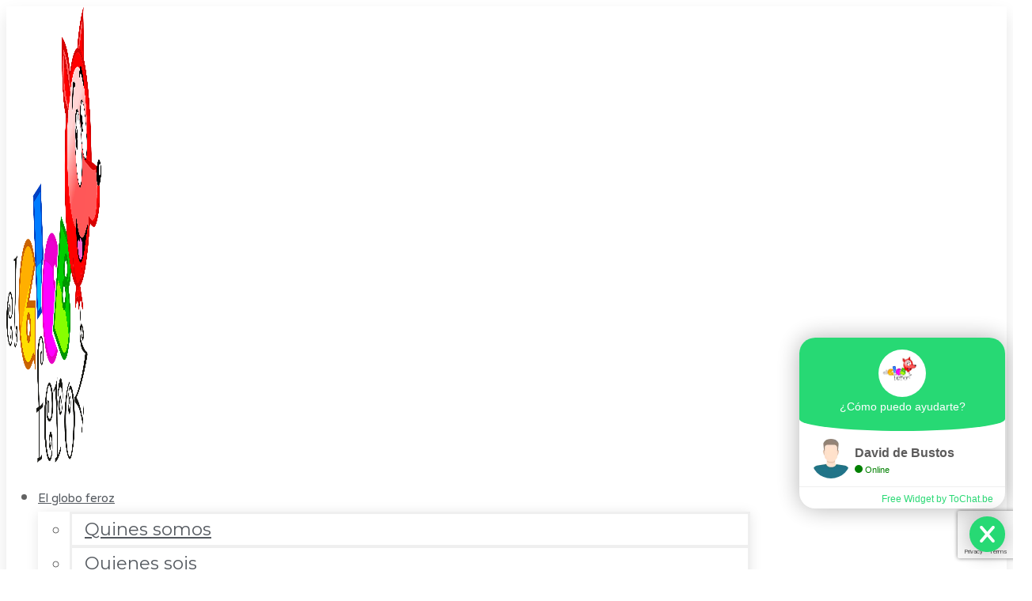

--- FILE ---
content_type: text/html; charset=UTF-8
request_url: https://elgloboferoz.es/product-category/entregas-a-domicilio/efecto-wow/nins-medianos-de-13-a-18-anos-efecto-wow/
body_size: 167087
content:
<!DOCTYPE html>
<html lang="es">
<head>
	<meta charset="UTF-8">
	<meta name="viewport" content="width=device-width, initial-scale=1.0, viewport-fit=cover" />						<script>document.documentElement.className = document.documentElement.className + ' yes-js js_active js'</script>
				<meta name='robots' content='index, follow, max-image-preview:large, max-snippet:-1, max-video-preview:-1' />

<!-- Google Tag Manager for WordPress by gtm4wp.com -->
<script data-cfasync="false" data-pagespeed-no-defer>
	var gtm4wp_datalayer_name = "dataLayer";
	var dataLayer = dataLayer || [];
	const gtm4wp_use_sku_instead = false;
	const gtm4wp_id_prefix = '';
	const gtm4wp_remarketing = true;
	const gtm4wp_eec = true;
	const gtm4wp_classicec = true;
	const gtm4wp_currency = 'EUR';
	const gtm4wp_product_per_impression = 10;
	const gtm4wp_needs_shipping_address = false;
	const gtm4wp_business_vertical = 'retail';
	const gtm4wp_business_vertical_id = 'id';
	const gtm4wp_clear_ecommerce = false;
</script>
<!-- End Google Tag Manager for WordPress by gtm4wp.com -->
	<!-- This site is optimized with the Yoast SEO plugin v26.8 - https://yoast.com/product/yoast-seo-wordpress/ -->
	<title>Niñ@s medianos (de 13 a 18 años) archivos - ELGLOBOFEROZ</title>
	<link rel="canonical" href="https://elgloboferoz.es/product-category/entregas-a-domicilio/efecto-wow/nins-medianos-de-13-a-18-anos-efecto-wow/" />
	<meta property="og:locale" content="es_ES" />
	<meta property="og:type" content="article" />
	<meta property="og:title" content="Niñ@s medianos (de 13 a 18 años) archivos - ELGLOBOFEROZ" />
	<meta property="og:url" content="https://elgloboferoz.es/product-category/entregas-a-domicilio/efecto-wow/nins-medianos-de-13-a-18-anos-efecto-wow/" />
	<meta property="og:site_name" content="ELGLOBOFEROZ" />
	<meta property="og:image" content="https://elgloboferoz.es/wp-content/uploads/2023/09/Captura-de-pantalla-2023-09-05-181338.png" />
	<meta property="og:image:width" content="361" />
	<meta property="og:image:height" content="302" />
	<meta property="og:image:type" content="image/png" />
	<meta name="twitter:card" content="summary_large_image" />
	<script type="application/ld+json" class="yoast-schema-graph">{"@context":"https://schema.org","@graph":[{"@type":"CollectionPage","@id":"https://elgloboferoz.es/product-category/entregas-a-domicilio/efecto-wow/nins-medianos-de-13-a-18-anos-efecto-wow/","url":"https://elgloboferoz.es/product-category/entregas-a-domicilio/efecto-wow/nins-medianos-de-13-a-18-anos-efecto-wow/","name":"Niñ@s medianos (de 13 a 18 años) archivos - ELGLOBOFEROZ","isPartOf":{"@id":"https://elgloboferoz.es/#website"},"primaryImageOfPage":{"@id":"https://elgloboferoz.es/product-category/entregas-a-domicilio/efecto-wow/nins-medianos-de-13-a-18-anos-efecto-wow/#primaryimage"},"image":{"@id":"https://elgloboferoz.es/product-category/entregas-a-domicilio/efecto-wow/nins-medianos-de-13-a-18-anos-efecto-wow/#primaryimage"},"thumbnailUrl":"https://elgloboferoz.es/wp-content/uploads/2022/02/Tropical-party.jpg","breadcrumb":{"@id":"https://elgloboferoz.es/product-category/entregas-a-domicilio/efecto-wow/nins-medianos-de-13-a-18-anos-efecto-wow/#breadcrumb"},"inLanguage":"es"},{"@type":"ImageObject","inLanguage":"es","@id":"https://elgloboferoz.es/product-category/entregas-a-domicilio/efecto-wow/nins-medianos-de-13-a-18-anos-efecto-wow/#primaryimage","url":"https://elgloboferoz.es/wp-content/uploads/2022/02/Tropical-party.jpg","contentUrl":"https://elgloboferoz.es/wp-content/uploads/2022/02/Tropical-party.jpg","width":606,"height":531},{"@type":"BreadcrumbList","@id":"https://elgloboferoz.es/product-category/entregas-a-domicilio/efecto-wow/nins-medianos-de-13-a-18-anos-efecto-wow/#breadcrumb","itemListElement":[{"@type":"ListItem","position":1,"name":"Portada","item":"https://elgloboferoz.es/"},{"@type":"ListItem","position":2,"name":"GLOBOS A DOMICILIO","item":"https://elgloboferoz.es/product-category/entregas-a-domicilio/"},{"@type":"ListItem","position":3,"name":"¡EFECTO WOW!","item":"https://elgloboferoz.es/product-category/entregas-a-domicilio/efecto-wow/"},{"@type":"ListItem","position":4,"name":"Niñ@s medianos (de 13 a 18 años)"}]},{"@type":"WebSite","@id":"https://elgloboferoz.es/#website","url":"https://elgloboferoz.es/","name":"ELGLOBOFEROZ","description":"ELGLOBOFEROZ","publisher":{"@id":"https://elgloboferoz.es/#organization"},"potentialAction":[{"@type":"SearchAction","target":{"@type":"EntryPoint","urlTemplate":"https://elgloboferoz.es/?s={search_term_string}"},"query-input":{"@type":"PropertyValueSpecification","valueRequired":true,"valueName":"search_term_string"}}],"inLanguage":"es"},{"@type":"Organization","@id":"https://elgloboferoz.es/#organization","name":"ELGLOBOFEROZ","url":"https://elgloboferoz.es/","logo":{"@type":"ImageObject","inLanguage":"es","@id":"https://elgloboferoz.es/#/schema/logo/image/","url":"https://elgloboferoz.es/wp-content/uploads/2020/10/logo_x2-01.png","contentUrl":"https://elgloboferoz.es/wp-content/uploads/2020/10/logo_x2-01.png","width":800,"height":578,"caption":"ELGLOBOFEROZ"},"image":{"@id":"https://elgloboferoz.es/#/schema/logo/image/"},"sameAs":["https://www.facebook.com/elgloboferozc/","https://www.youtube.com/channel/UCuK8Ymsat6dlFToZLQ6otsA","https://www.tiktok.com/@el.globo.feroz"]}]}</script>
	<!-- / Yoast SEO plugin. -->


<link rel='dns-prefetch' href='//fonts.googleapis.com' />
<link rel="alternate" type="application/rss+xml" title="ELGLOBOFEROZ &raquo; Feed" href="https://elgloboferoz.es/feed/" />
<link rel="alternate" type="application/rss+xml" title="ELGLOBOFEROZ &raquo; Feed de los comentarios" href="https://elgloboferoz.es/comments/feed/" />
<link rel="alternate" type="application/rss+xml" title="ELGLOBOFEROZ &raquo; Niñ@s medianos (de 13 a 18 años) Category Feed" href="https://elgloboferoz.es/product-category/entregas-a-domicilio/efecto-wow/nins-medianos-de-13-a-18-anos-efecto-wow/feed/" />
<style id='wp-img-auto-sizes-contain-inline-css'>
img:is([sizes=auto i],[sizes^="auto," i]){contain-intrinsic-size:3000px 1500px}
/*# sourceURL=wp-img-auto-sizes-contain-inline-css */
</style>
<link rel='stylesheet' id='argpd-cookies-eu-banner-css' href='https://elgloboferoz.es/wp-content/plugins/adapta-rgpd/assets/css/cookies-banner-classic.css?ver=1.3.9' media='all' />
<link rel='stylesheet' id='sbi_styles-css' href='https://elgloboferoz.es/wp-content/plugins/instagram-feed/css/sbi-styles.min.css?ver=6.2.7' media='all' />
<style id='wp-emoji-styles-inline-css'>

	img.wp-smiley, img.emoji {
		display: inline !important;
		border: none !important;
		box-shadow: none !important;
		height: 1em !important;
		width: 1em !important;
		margin: 0 0.07em !important;
		vertical-align: -0.1em !important;
		background: none !important;
		padding: 0 !important;
	}
/*# sourceURL=wp-emoji-styles-inline-css */
</style>
<link rel='stylesheet' id='wp-block-library-css' href='https://elgloboferoz.es/wp-includes/css/dist/block-library/style.min.css?ver=6.9' media='all' />

<style id='classic-theme-styles-inline-css'>
/*! This file is auto-generated */
.wp-block-button__link{color:#fff;background-color:#32373c;border-radius:9999px;box-shadow:none;text-decoration:none;padding:calc(.667em + 2px) calc(1.333em + 2px);font-size:1.125em}.wp-block-file__button{background:#32373c;color:#fff;text-decoration:none}
/*# sourceURL=/wp-includes/css/classic-themes.min.css */
</style>
<link rel='stylesheet' id='contact-form-7-css' href='https://elgloboferoz.es/wp-content/plugins/contact-form-7/includes/css/styles.css?ver=6.1.4' media='all' />
<link rel='stylesheet' id='woocommerce-layout-css' href='https://elgloboferoz.es/wp-content/plugins/woocommerce/assets/css/woocommerce-layout.css?ver=8.5.4' media='all' />
<link rel='stylesheet' id='woocommerce-smallscreen-css' href='https://elgloboferoz.es/wp-content/plugins/woocommerce/assets/css/woocommerce-smallscreen.css?ver=8.5.4' media='only screen and (max-width: 768px)' />
<link rel='stylesheet' id='woocommerce-general-css' href='https://elgloboferoz.es/wp-content/plugins/woocommerce/assets/css/woocommerce.css?ver=8.5.4' media='all' />
<style id='woocommerce-inline-inline-css'>
.woocommerce form .form-row .required { visibility: visible; }
/*# sourceURL=woocommerce-inline-inline-css */
</style>
<link rel='stylesheet' id='jquery-selectBox-css' href='https://elgloboferoz.es/wp-content/plugins/yith-woocommerce-wishlist/assets/css/jquery.selectBox.css?ver=1.2.0' media='all' />
<link rel='stylesheet' id='yith-wcwl-font-awesome-css' href='https://elgloboferoz.es/wp-content/plugins/yith-woocommerce-wishlist/assets/css/font-awesome.css?ver=4.7.0' media='all' />
<link rel='stylesheet' id='woocommerce_prettyPhoto_css-css' href='//elgloboferoz.es/wp-content/plugins/woocommerce/assets/css/prettyPhoto.css?ver=3.1.6' media='all' />
<link rel='stylesheet' id='yith-wcwl-main-css' href='https://elgloboferoz.es/wp-content/plugins/yith-woocommerce-wishlist/assets/css/style.css?ver=3.29.0' media='all' />
<style id='yith-wcwl-main-inline-css'>
.yith-wcwl-share li a{color: #FFFFFF;}.yith-wcwl-share li a:hover{color: #FFFFFF;}.yith-wcwl-share a.facebook{background: #39599E; background-color: #39599E;}.yith-wcwl-share a.facebook:hover{background: #39599E; background-color: #39599E;}.yith-wcwl-share a.twitter{background: #45AFE2; background-color: #45AFE2;}.yith-wcwl-share a.twitter:hover{background: #39599E; background-color: #39599E;}.yith-wcwl-share a.pinterest{background: #AB2E31; background-color: #AB2E31;}.yith-wcwl-share a.pinterest:hover{background: #39599E; background-color: #39599E;}.yith-wcwl-share a.email{background: #FBB102; background-color: #FBB102;}.yith-wcwl-share a.email:hover{background: #39599E; background-color: #39599E;}.yith-wcwl-share a.whatsapp{background: #00A901; background-color: #00A901;}.yith-wcwl-share a.whatsapp:hover{background: #39599E; background-color: #39599E;}
/*# sourceURL=yith-wcwl-main-inline-css */
</style>
<link rel='stylesheet' id='amino-style-css' href='https://elgloboferoz.es/wp-content/themes/amino/style.css?ver=1.0.0' media='all' />
<link rel='stylesheet' id='amino-bootstrap-rt-css' href='https://elgloboferoz.es/wp-content/themes/amino/assets/css/bootstrap-rt.css?ver=4.0.1' media='all' />
<link rel='stylesheet' id='slick-css' href='https://elgloboferoz.es/wp-content/themes/amino/assets/css/slick.css?ver=1.5.9' media='all' />
<link rel='stylesheet' id='magnific-popup-css' href='https://elgloboferoz.es/wp-content/themes/amino/assets/css/magnific-popup.css?ver=1.1.0' media='all' />
<link rel='stylesheet' id='amino-theme-css' href='https://elgloboferoz.es/wp-content/themes/amino/assets/css/theme.css?ver=1.0.0' media='all' />
<link rel='stylesheet' id='amino-roadthemes-icon-css' href='https://elgloboferoz.es/wp-content/themes/amino/assets/css/roadthemes-icon.css?ver=1.0.0' media='all' />
<link rel='stylesheet' id='elementor-icons-css' href='https://elgloboferoz.es/wp-content/plugins/elementor/assets/lib/eicons/css/elementor-icons.min.css?ver=5.25.0' media='all' />
<link rel='stylesheet' id='elementor-frontend-css' href='https://elgloboferoz.es/wp-content/plugins/elementor/assets/css/frontend-lite.min.css?ver=3.18.3' media='all' />
<style id='elementor-frontend-inline-css'>
.elementor-kit-3436{--e-global-color-primary:#6EC1E4;--e-global-color-secondary:#54595F;--e-global-color-text:#7A7A7A;--e-global-color-accent:#61CE70;--e-global-color-a6d82c4:#5400FF;--e-global-color-79a8548:#FFB61D;--e-global-color-31181ed:#FFFFFF;--e-global-typography-primary-font-family:"Roboto";--e-global-typography-primary-font-weight:600;--e-global-typography-secondary-font-family:"Roboto Slab";--e-global-typography-secondary-font-weight:400;--e-global-typography-text-font-family:"Roboto";--e-global-typography-text-font-weight:400;--e-global-typography-accent-font-family:"Roboto";--e-global-typography-accent-font-weight:500;--e-global-typography-5e62dda-font-family:"Solitreo";--e-global-typography-5e62dda-font-size:16px;--e-global-typography-5e62dda-font-weight:400;--e-global-typography-5e62dda-text-transform:lowercase;--e-global-typography-5e62dda-text-decoration:none;--e-global-typography-a637eb5-font-family:"cherry blue";}.elementor-section.elementor-section-boxed > .elementor-container{max-width:1140px;}.e-con{--container-max-width:1140px;}.elementor-widget:not(:last-child){margin-block-end:20px;}.elementor-element{--widgets-spacing:20px 20px;}{}h1.entry-title{display:var(--page-title-display);}.elementor-kit-3436 e-page-transition{background-color:#FFBC7D;}@media(max-width:1024px){.elementor-section.elementor-section-boxed > .elementor-container{max-width:1024px;}.e-con{--container-max-width:1024px;}}@media(max-width:767px){.elementor-section.elementor-section-boxed > .elementor-container{max-width:767px;}.e-con{--container-max-width:767px;}}/* Start Custom Fonts CSS */@font-face {
	font-family: 'cherry blue';
	font-style: normal;
	font-weight: normal;
	font-display: auto;
	src: url('https://focused-hopper.82-223-25-20.plesk.page/wp-content/uploads/2022/01/Cherry_Blue.ttf') format('truetype');
}
/* End Custom Fonts CSS */
.elementor-6480 .elementor-element.elementor-element-5210196d > .elementor-container{max-width:1200px;}.elementor-6480 .elementor-element.elementor-element-5210196d:not(.elementor-motion-effects-element-type-background), .elementor-6480 .elementor-element.elementor-element-5210196d > .elementor-motion-effects-container > .elementor-motion-effects-layer{background-color:#FFFFFF;}.elementor-6480 .elementor-element.elementor-element-5210196d{box-shadow:0px 10px 20px 0px rgba(0,0,0,0.1);transition:background 0.3s, border 0.3s, border-radius 0.3s, box-shadow 0.3s;margin-top:0px;margin-bottom:0px;z-index:10;}.elementor-6480 .elementor-element.elementor-element-5210196d > .elementor-background-overlay{transition:background 0.3s, border-radius 0.3s, opacity 0.3s;}.elementor-bc-flex-widget .elementor-6480 .elementor-element.elementor-element-2e890c71.elementor-column .elementor-widget-wrap{align-items:center;}.elementor-6480 .elementor-element.elementor-element-2e890c71.elementor-column.elementor-element[data-element_type="column"] > .elementor-widget-wrap.elementor-element-populated{align-content:center;align-items:center;}.elementor-6480 .elementor-element.elementor-element-796fdf68{text-align:left;}.elementor-6480 .elementor-element.elementor-element-796fdf68 img{width:120px;}.elementor-bc-flex-widget .elementor-6480 .elementor-element.elementor-element-421dfd48.elementor-column .elementor-widget-wrap{align-items:center;}.elementor-6480 .elementor-element.elementor-element-421dfd48.elementor-column.elementor-element[data-element_type="column"] > .elementor-widget-wrap.elementor-element-populated{align-content:center;align-items:center;}.elementor-6480 .elementor-element.elementor-element-421dfd48 > .elementor-element-populated{padding:0px 20px 0px 0px;}.elementor-6480 .elementor-element.elementor-element-31d672b7 .elementor-menu-toggle{margin-left:auto;background-color:#00000000;border-width:0px;border-radius:0px;}.elementor-6480 .elementor-element.elementor-element-31d672b7 .elementor-nav-menu .elementor-item{font-family:"Varela Round", Sans-serif;font-size:15px;font-weight:300;}.elementor-6480 .elementor-element.elementor-element-31d672b7 .elementor-nav-menu--main .elementor-item{color:var( --e-global-color-secondary );fill:var( --e-global-color-secondary );padding-left:0px;padding-right:0px;padding-top:35px;padding-bottom:35px;}.elementor-6480 .elementor-element.elementor-element-31d672b7 .elementor-nav-menu--main .elementor-item:hover,
					.elementor-6480 .elementor-element.elementor-element-31d672b7 .elementor-nav-menu--main .elementor-item.elementor-item-active,
					.elementor-6480 .elementor-element.elementor-element-31d672b7 .elementor-nav-menu--main .elementor-item.highlighted,
					.elementor-6480 .elementor-element.elementor-element-31d672b7 .elementor-nav-menu--main .elementor-item:focus{color:var( --e-global-color-secondary );fill:var( --e-global-color-secondary );}.elementor-6480 .elementor-element.elementor-element-31d672b7 .elementor-nav-menu--main:not(.e--pointer-framed) .elementor-item:before,
					.elementor-6480 .elementor-element.elementor-element-31d672b7 .elementor-nav-menu--main:not(.e--pointer-framed) .elementor-item:after{background-color:#ffffff;}.elementor-6480 .elementor-element.elementor-element-31d672b7 .e--pointer-framed .elementor-item:before,
					.elementor-6480 .elementor-element.elementor-element-31d672b7 .e--pointer-framed .elementor-item:after{border-color:#ffffff;}.elementor-6480 .elementor-element.elementor-element-31d672b7 .elementor-nav-menu--main .elementor-item.elementor-item-active{color:var( --e-global-color-secondary );}.elementor-6480 .elementor-element.elementor-element-31d672b7 .elementor-nav-menu--main:not(.e--pointer-framed) .elementor-item.elementor-item-active:before,
					.elementor-6480 .elementor-element.elementor-element-31d672b7 .elementor-nav-menu--main:not(.e--pointer-framed) .elementor-item.elementor-item-active:after{background-color:#ffffff;}.elementor-6480 .elementor-element.elementor-element-31d672b7 .e--pointer-framed .elementor-item.elementor-item-active:before,
					.elementor-6480 .elementor-element.elementor-element-31d672b7 .e--pointer-framed .elementor-item.elementor-item-active:after{border-color:#ffffff;}.elementor-6480 .elementor-element.elementor-element-31d672b7 .e--pointer-framed .elementor-item:before{border-width:2px;}.elementor-6480 .elementor-element.elementor-element-31d672b7 .e--pointer-framed.e--animation-draw .elementor-item:before{border-width:0 0 2px 2px;}.elementor-6480 .elementor-element.elementor-element-31d672b7 .e--pointer-framed.e--animation-draw .elementor-item:after{border-width:2px 2px 0 0;}.elementor-6480 .elementor-element.elementor-element-31d672b7 .e--pointer-framed.e--animation-corners .elementor-item:before{border-width:2px 0 0 2px;}.elementor-6480 .elementor-element.elementor-element-31d672b7 .e--pointer-framed.e--animation-corners .elementor-item:after{border-width:0 2px 2px 0;}.elementor-6480 .elementor-element.elementor-element-31d672b7 .e--pointer-underline .elementor-item:after,
					 .elementor-6480 .elementor-element.elementor-element-31d672b7 .e--pointer-overline .elementor-item:before,
					 .elementor-6480 .elementor-element.elementor-element-31d672b7 .e--pointer-double-line .elementor-item:before,
					 .elementor-6480 .elementor-element.elementor-element-31d672b7 .e--pointer-double-line .elementor-item:after{height:2px;}.elementor-6480 .elementor-element.elementor-element-31d672b7{--e-nav-menu-horizontal-menu-item-margin:calc( 50px / 2 );--nav-menu-icon-size:25px;}.elementor-6480 .elementor-element.elementor-element-31d672b7 .elementor-nav-menu--main:not(.elementor-nav-menu--layout-horizontal) .elementor-nav-menu > li:not(:last-child){margin-bottom:50px;}.elementor-6480 .elementor-element.elementor-element-31d672b7 .elementor-nav-menu--dropdown a, .elementor-6480 .elementor-element.elementor-element-31d672b7 .elementor-menu-toggle{color:var( --e-global-color-secondary );}.elementor-6480 .elementor-element.elementor-element-31d672b7 .elementor-nav-menu--dropdown{background-color:#FFFFFF;}.elementor-6480 .elementor-element.elementor-element-31d672b7 .elementor-nav-menu--dropdown a:hover,
					.elementor-6480 .elementor-element.elementor-element-31d672b7 .elementor-nav-menu--dropdown a.elementor-item-active,
					.elementor-6480 .elementor-element.elementor-element-31d672b7 .elementor-nav-menu--dropdown a.highlighted,
					.elementor-6480 .elementor-element.elementor-element-31d672b7 .elementor-menu-toggle:hover{color:#4632da;}.elementor-6480 .elementor-element.elementor-element-31d672b7 .elementor-nav-menu--dropdown a:hover,
					.elementor-6480 .elementor-element.elementor-element-31d672b7 .elementor-nav-menu--dropdown a.elementor-item-active,
					.elementor-6480 .elementor-element.elementor-element-31d672b7 .elementor-nav-menu--dropdown a.highlighted{background-color:#ffffff;}.elementor-6480 .elementor-element.elementor-element-31d672b7 .elementor-nav-menu--dropdown a.elementor-item-active{color:#4632da;}.elementor-6480 .elementor-element.elementor-element-31d672b7 .elementor-nav-menu--dropdown .elementor-item, .elementor-6480 .elementor-element.elementor-element-31d672b7 .elementor-nav-menu--dropdown  .elementor-sub-item{font-family:"Montserrat", Sans-serif;}.elementor-6480 .elementor-element.elementor-element-31d672b7 .elementor-nav-menu--main .elementor-nav-menu--dropdown, .elementor-6480 .elementor-element.elementor-element-31d672b7 .elementor-nav-menu__container.elementor-nav-menu--dropdown{box-shadow:0px 2px 15px 0px rgba(0,0,0,0.1);}.elementor-6480 .elementor-element.elementor-element-31d672b7 .elementor-nav-menu--dropdown a{padding-left:16px;padding-right:16px;padding-top:15px;padding-bottom:15px;}.elementor-6480 .elementor-element.elementor-element-31d672b7 .elementor-nav-menu--dropdown li:not(:last-child){border-style:solid;border-color:#efefef;border-bottom-width:1px;}.elementor-6480 .elementor-element.elementor-element-31d672b7 .elementor-nav-menu--main > .elementor-nav-menu > li > .elementor-nav-menu--dropdown, .elementor-6480 .elementor-element.elementor-element-31d672b7 .elementor-nav-menu__container.elementor-nav-menu--dropdown{margin-top:0px !important;}.elementor-6480 .elementor-element.elementor-element-31d672b7 div.elementor-menu-toggle{color:var( --e-global-color-secondary );}.elementor-6480 .elementor-element.elementor-element-31d672b7 div.elementor-menu-toggle svg{fill:var( --e-global-color-secondary );}.elementor-6480 .elementor-element.elementor-element-31d672b7 div.elementor-menu-toggle:hover{color:var( --e-global-color-a6d82c4 );}.elementor-6480 .elementor-element.elementor-element-31d672b7 div.elementor-menu-toggle:hover svg{fill:var( --e-global-color-a6d82c4 );}@media(max-width:1024px){.elementor-6480 .elementor-element.elementor-element-5210196d{padding:10px 10px 10px 10px;}.elementor-6480 .elementor-element.elementor-element-2e890c71 > .elementor-element-populated{padding:0% 0% 0% 5%;}.elementor-6480 .elementor-element.elementor-element-796fdf68 img{width:100px;}.elementor-6480 .elementor-element.elementor-element-421dfd48 > .elementor-element-populated{padding:0% 0% 0% 5%;}.elementor-6480 .elementor-element.elementor-element-31d672b7 .elementor-nav-menu--dropdown .elementor-item, .elementor-6480 .elementor-element.elementor-element-31d672b7 .elementor-nav-menu--dropdown  .elementor-sub-item{font-size:16px;}.elementor-6480 .elementor-element.elementor-element-31d672b7 .elementor-nav-menu--dropdown a{padding-top:25px;padding-bottom:25px;}.elementor-6480 .elementor-element.elementor-element-31d672b7 .elementor-nav-menu--main > .elementor-nav-menu > li > .elementor-nav-menu--dropdown, .elementor-6480 .elementor-element.elementor-element-31d672b7 .elementor-nav-menu__container.elementor-nav-menu--dropdown{margin-top:25px !important;}.elementor-6480 .elementor-element.elementor-element-31d672b7 > .elementor-widget-container{padding:0px 0px 0px 0px;}}@media(max-width:767px){.elementor-6480 .elementor-element.elementor-element-5210196d{padding:0px 0px 0px 0px;}.elementor-6480 .elementor-element.elementor-element-2e890c71{width:50%;}.elementor-6480 .elementor-element.elementor-element-2e890c71 > .elementor-element-populated{padding:0px 0px 0px 20px;}.elementor-6480 .elementor-element.elementor-element-796fdf68{text-align:left;}.elementor-6480 .elementor-element.elementor-element-421dfd48{width:50%;}.elementor-6480 .elementor-element.elementor-element-421dfd48 > .elementor-element-populated{padding:0px 0px 0px 0px;}.elementor-6480 .elementor-element.elementor-element-31d672b7 .elementor-nav-menu--main > .elementor-nav-menu > li > .elementor-nav-menu--dropdown, .elementor-6480 .elementor-element.elementor-element-31d672b7 .elementor-nav-menu__container.elementor-nav-menu--dropdown{margin-top:25px !important;}.elementor-6480 .elementor-element.elementor-element-31d672b7 > .elementor-widget-container{padding:0px 20px 0px 0px;}}@media(min-width:768px){.elementor-6480 .elementor-element.elementor-element-2e890c71{width:20%;}.elementor-6480 .elementor-element.elementor-element-421dfd48{width:80%;}}@media(max-width:1024px) and (min-width:768px){.elementor-6480 .elementor-element.elementor-element-2e890c71{width:20%;}.elementor-6480 .elementor-element.elementor-element-421dfd48{width:80%;}}
.elementor-3594 .elementor-element.elementor-element-1088c9d:not(.elementor-motion-effects-element-type-background), .elementor-3594 .elementor-element.elementor-element-1088c9d > .elementor-motion-effects-container > .elementor-motion-effects-layer{background-color:#F6F6F6;}.elementor-3594 .elementor-element.elementor-element-1088c9d{transition:background 0.3s, border 0.3s, border-radius 0.3s, box-shadow 0.3s;}.elementor-3594 .elementor-element.elementor-element-1088c9d > .elementor-background-overlay{transition:background 0.3s, border-radius 0.3s, opacity 0.3s;}.elementor-3594 .elementor-element.elementor-element-b2e8a65 > .elementor-widget-wrap > .elementor-widget:not(.elementor-widget__width-auto):not(.elementor-widget__width-initial):not(:last-child):not(.elementor-absolute){margin-bottom:0px;}.elementor-3594 .elementor-element.elementor-element-bed639e{--spacer-size:60px;}.elementor-3594 .elementor-element.elementor-element-859a1fb > .elementor-widget-wrap > .elementor-widget:not(.elementor-widget__width-auto):not(.elementor-widget__width-initial):not(:last-child):not(.elementor-absolute){margin-bottom:0px;}.elementor-3594 .elementor-element.elementor-element-859a1fb > .elementor-element-populated{margin:0% 010% 0% 0%;--e-column-margin-right:010%;--e-column-margin-left:0%;}.elementor-3594 .elementor-element.elementor-element-c3a78e3 .elementor-heading-title{color:#202020;font-size:19px;font-weight:600;text-transform:uppercase;}.elementor-3594 .elementor-element.elementor-element-5d91523{--spacer-size:30px;}.elementor-3594 .elementor-element.elementor-element-81df239{text-align:left;}.elementor-3594 .elementor-element.elementor-element-81df239 img{width:50%;}.elementor-3594 .elementor-element.elementor-element-043b01b{--spacer-size:30px;}.elementor-3594 .elementor-element.elementor-element-9a5f39a{color:#202020;font-size:14px;}.elementor-3594 .elementor-element.elementor-element-240cfe9{--grid-template-columns:repeat(4, auto);--icon-size:18px;--grid-column-gap:15px;--grid-row-gap:0px;}.elementor-3594 .elementor-element.elementor-element-240cfe9 .elementor-widget-container{text-align:left;}.elementor-3594 .elementor-element.elementor-element-240cfe9 .elementor-social-icon{background-color:#FFFFFF00;border-style:solid;border-width:1px 1px 1px 1px;border-color:#968C83;}.elementor-3594 .elementor-element.elementor-element-240cfe9 .elementor-social-icon i{color:#968C83;}.elementor-3594 .elementor-element.elementor-element-240cfe9 .elementor-social-icon svg{fill:#968C83;}.elementor-3594 .elementor-element.elementor-element-240cfe9 .elementor-icon{border-radius:50% 50% 50% 50%;}.elementor-3594 .elementor-element.elementor-element-240cfe9 .elementor-social-icon:hover{background-color:#FAFAFA00;border-color:#000000;}.elementor-3594 .elementor-element.elementor-element-240cfe9 .elementor-social-icon:hover i{color:#000000;}.elementor-3594 .elementor-element.elementor-element-240cfe9 .elementor-social-icon:hover svg{fill:#000000;}.elementor-3594 .elementor-element.elementor-element-bf1719f{--spacer-size:30px;}.elementor-3594 .elementor-element.elementor-element-492d809 > .elementor-widget-wrap > .elementor-widget:not(.elementor-widget__width-auto):not(.elementor-widget__width-initial):not(:last-child):not(.elementor-absolute){margin-bottom:0px;}.elementor-3594 .elementor-element.elementor-element-02dc233 .elementor-heading-title{color:#202020;font-size:19px;font-weight:600;text-transform:uppercase;}.elementor-3594 .elementor-element.elementor-element-6af6504{--spacer-size:30px;}.elementor-3594 .elementor-element.elementor-element-ea4f081 .elementor-icon-list-items:not(.elementor-inline-items) .elementor-icon-list-item:not(:last-child){padding-bottom:calc(10px/2);}.elementor-3594 .elementor-element.elementor-element-ea4f081 .elementor-icon-list-items:not(.elementor-inline-items) .elementor-icon-list-item:not(:first-child){margin-top:calc(10px/2);}.elementor-3594 .elementor-element.elementor-element-ea4f081 .elementor-icon-list-items.elementor-inline-items .elementor-icon-list-item{margin-right:calc(10px/2);margin-left:calc(10px/2);}.elementor-3594 .elementor-element.elementor-element-ea4f081 .elementor-icon-list-items.elementor-inline-items{margin-right:calc(-10px/2);margin-left:calc(-10px/2);}body.rtl .elementor-3594 .elementor-element.elementor-element-ea4f081 .elementor-icon-list-items.elementor-inline-items .elementor-icon-list-item:after{left:calc(-10px/2);}body:not(.rtl) .elementor-3594 .elementor-element.elementor-element-ea4f081 .elementor-icon-list-items.elementor-inline-items .elementor-icon-list-item:after{right:calc(-10px/2);}.elementor-3594 .elementor-element.elementor-element-ea4f081 .elementor-icon-list-icon i{transition:color 0.3s;}.elementor-3594 .elementor-element.elementor-element-ea4f081 .elementor-icon-list-icon svg{transition:fill 0.3s;}.elementor-3594 .elementor-element.elementor-element-ea4f081{--e-icon-list-icon-size:14px;--icon-vertical-offset:0px;}.elementor-3594 .elementor-element.elementor-element-ea4f081 .elementor-icon-list-item > .elementor-icon-list-text, .elementor-3594 .elementor-element.elementor-element-ea4f081 .elementor-icon-list-item > a{font-size:14px;}.elementor-3594 .elementor-element.elementor-element-ea4f081 .elementor-icon-list-text{color:#202020;transition:color 0.3s;}.elementor-3594 .elementor-element.elementor-element-ed89db4 > .elementor-widget-wrap > .elementor-widget:not(.elementor-widget__width-auto):not(.elementor-widget__width-initial):not(:last-child):not(.elementor-absolute){margin-bottom:0px;}.elementor-3594 .elementor-element.elementor-element-94c6cb4 .elementor-heading-title{color:#202020;font-size:19px;font-weight:600;text-transform:uppercase;}.elementor-3594 .elementor-element.elementor-element-1369dcd{--spacer-size:30px;}.elementor-3594 .elementor-element.elementor-element-afdfb05 .elementor-icon-list-items:not(.elementor-inline-items) .elementor-icon-list-item:not(:last-child){padding-bottom:calc(10px/2);}.elementor-3594 .elementor-element.elementor-element-afdfb05 .elementor-icon-list-items:not(.elementor-inline-items) .elementor-icon-list-item:not(:first-child){margin-top:calc(10px/2);}.elementor-3594 .elementor-element.elementor-element-afdfb05 .elementor-icon-list-items.elementor-inline-items .elementor-icon-list-item{margin-right:calc(10px/2);margin-left:calc(10px/2);}.elementor-3594 .elementor-element.elementor-element-afdfb05 .elementor-icon-list-items.elementor-inline-items{margin-right:calc(-10px/2);margin-left:calc(-10px/2);}body.rtl .elementor-3594 .elementor-element.elementor-element-afdfb05 .elementor-icon-list-items.elementor-inline-items .elementor-icon-list-item:after{left:calc(-10px/2);}body:not(.rtl) .elementor-3594 .elementor-element.elementor-element-afdfb05 .elementor-icon-list-items.elementor-inline-items .elementor-icon-list-item:after{right:calc(-10px/2);}.elementor-3594 .elementor-element.elementor-element-afdfb05 .elementor-icon-list-icon i{transition:color 0.3s;}.elementor-3594 .elementor-element.elementor-element-afdfb05 .elementor-icon-list-icon svg{transition:fill 0.3s;}.elementor-3594 .elementor-element.elementor-element-afdfb05{--e-icon-list-icon-size:14px;--icon-vertical-offset:0px;}.elementor-3594 .elementor-element.elementor-element-afdfb05 .elementor-icon-list-item > .elementor-icon-list-text, .elementor-3594 .elementor-element.elementor-element-afdfb05 .elementor-icon-list-item > a{font-size:14px;}.elementor-3594 .elementor-element.elementor-element-afdfb05 .elementor-icon-list-text{color:#202020;transition:color 0.3s;}.elementor-3594 .elementor-element.elementor-element-c2c7bfb > .elementor-widget-wrap > .elementor-widget:not(.elementor-widget__width-auto):not(.elementor-widget__width-initial):not(:last-child):not(.elementor-absolute){margin-bottom:0px;}.elementor-3594 .elementor-element.elementor-element-ef3706f .elementor-heading-title{color:#202020;font-size:19px;font-weight:600;text-transform:uppercase;}.elementor-3594 .elementor-element.elementor-element-f79a91b{--spacer-size:30px;}.elementor-3594 .elementor-element.elementor-element-f0be73d .elementor-icon-list-items:not(.elementor-inline-items) .elementor-icon-list-item:not(:last-child){padding-bottom:calc(10px/2);}.elementor-3594 .elementor-element.elementor-element-f0be73d .elementor-icon-list-items:not(.elementor-inline-items) .elementor-icon-list-item:not(:first-child){margin-top:calc(10px/2);}.elementor-3594 .elementor-element.elementor-element-f0be73d .elementor-icon-list-items.elementor-inline-items .elementor-icon-list-item{margin-right:calc(10px/2);margin-left:calc(10px/2);}.elementor-3594 .elementor-element.elementor-element-f0be73d .elementor-icon-list-items.elementor-inline-items{margin-right:calc(-10px/2);margin-left:calc(-10px/2);}body.rtl .elementor-3594 .elementor-element.elementor-element-f0be73d .elementor-icon-list-items.elementor-inline-items .elementor-icon-list-item:after{left:calc(-10px/2);}body:not(.rtl) .elementor-3594 .elementor-element.elementor-element-f0be73d .elementor-icon-list-items.elementor-inline-items .elementor-icon-list-item:after{right:calc(-10px/2);}.elementor-3594 .elementor-element.elementor-element-f0be73d .elementor-icon-list-icon i{transition:color 0.3s;}.elementor-3594 .elementor-element.elementor-element-f0be73d .elementor-icon-list-icon svg{transition:fill 0.3s;}.elementor-3594 .elementor-element.elementor-element-f0be73d{--e-icon-list-icon-size:14px;--icon-vertical-offset:0px;}.elementor-3594 .elementor-element.elementor-element-f0be73d .elementor-icon-list-item > .elementor-icon-list-text, .elementor-3594 .elementor-element.elementor-element-f0be73d .elementor-icon-list-item > a{font-size:14px;}.elementor-3594 .elementor-element.elementor-element-f0be73d .elementor-icon-list-text{color:#202020;transition:color 0.3s;}.elementor-3594 .elementor-element.elementor-element-949daa5{--spacer-size:30px;}.elementor-3594 .elementor-element.elementor-element-fd45b7a > .elementor-container > .elementor-column > .elementor-widget-wrap{align-content:center;align-items:center;}.elementor-3594 .elementor-element.elementor-element-fd45b7a{border-style:solid;border-width:1px 0px 0px 0px;border-color:#FFFFFF;transition:background 0.3s, border 0.3s, border-radius 0.3s, box-shadow 0.3s;}.elementor-3594 .elementor-element.elementor-element-fd45b7a > .elementor-background-overlay{transition:background 0.3s, border-radius 0.3s, opacity 0.3s;}.elementor-3594 .elementor-element.elementor-element-674f331 > .elementor-widget-wrap > .elementor-widget:not(.elementor-widget__width-auto):not(.elementor-widget__width-initial):not(:last-child):not(.elementor-absolute){margin-bottom:0px;}.elementor-3594 .elementor-element.elementor-element-674f331 > .elementor-element-populated, .elementor-3594 .elementor-element.elementor-element-674f331 > .elementor-element-populated > .elementor-background-overlay, .elementor-3594 .elementor-element.elementor-element-674f331 > .elementor-background-slideshow{border-radius:1px 0px 0px 0px;}.elementor-3594 .elementor-element.elementor-element-2ab4351{text-align:center;}.elementor-3594 .elementor-element.elementor-element-2ab4351 .elementor-heading-title{color:#968C83;}@media(max-width:767px){.elementor-3594 .elementor-element.elementor-element-bed639e{--spacer-size:20px;}.elementor-3594 .elementor-element.elementor-element-859a1fb{width:50%;}.elementor-3594 .elementor-element.elementor-element-859a1fb > .elementor-element-populated{padding:5px 5px 5px 5px;}.elementor-3594 .elementor-element.elementor-element-c3a78e3 .elementor-heading-title{font-size:14px;}.elementor-3594 .elementor-element.elementor-element-492d809{width:50%;}.elementor-3594 .elementor-element.elementor-element-492d809 > .elementor-element-populated{padding:5px 5px 5px 5px;}.elementor-3594 .elementor-element.elementor-element-02dc233 .elementor-heading-title{font-size:14px;}.elementor-3594 .elementor-element.elementor-element-ed89db4{width:50%;}.elementor-3594 .elementor-element.elementor-element-ed89db4 > .elementor-element-populated{padding:5px 5px 5px 5px;}.elementor-3594 .elementor-element.elementor-element-c2c7bfb{width:50%;}.elementor-3594 .elementor-element.elementor-element-c2c7bfb > .elementor-element-populated{padding:5px 5px 5px 5px;}.elementor-3594 .elementor-element.elementor-element-949daa5{--spacer-size:10px;}}@media(min-width:768px){.elementor-3594 .elementor-element.elementor-element-859a1fb{width:33.955%;}.elementor-3594 .elementor-element.elementor-element-492d809{width:21.343%;}.elementor-3594 .elementor-element.elementor-element-ed89db4{width:20.299%;}.elementor-3594 .elementor-element.elementor-element-c2c7bfb{width:24.348%;}}@media(max-width:1024px) and (min-width:768px){.elementor-3594 .elementor-element.elementor-element-859a1fb{width:50%;}.elementor-3594 .elementor-element.elementor-element-492d809{width:50%;}.elementor-3594 .elementor-element.elementor-element-ed89db4{width:50%;}.elementor-3594 .elementor-element.elementor-element-c2c7bfb{width:50%;}}
/*# sourceURL=elementor-frontend-inline-css */
</style>
<link rel='stylesheet' id='swiper-css' href='https://elgloboferoz.es/wp-content/plugins/elementor/assets/lib/swiper/css/swiper.min.css?ver=5.3.6' media='all' />
<link rel='stylesheet' id='elementor-pro-css' href='https://elgloboferoz.es/wp-content/plugins/elementor-pro/assets/css/frontend-lite.min.css?ver=3.18.1' media='all' />
<link rel='stylesheet' id='eversor-styles-css' href='https://elgloboferoz.es/wp-content/plugins/eversor/assets/css/style.min.css?ver=6.9' media='all' />
<link rel='stylesheet' id='eversor-woocommerce-styles-css' href='https://elgloboferoz.es/wp-content/plugins/eversor/assets/css/woocommerce.min.css?ver=6.9' media='all' />
<link rel='stylesheet' id='jet-woo-builder-css' href='https://elgloboferoz.es/wp-content/plugins/jet-woo-builder/assets/css/frontend.css?ver=2.1.7.3' media='all' />
<style id='jet-woo-builder-inline-css'>
@font-face {
				font-family: "WooCommerce";
				font-weight: normal;
				font-style: normal;
				src: url("https://elgloboferoz.es/wp-content/plugins/woocommerce/assets/fonts/WooCommerce.eot");
				src: url("https://elgloboferoz.es/wp-content/plugins/woocommerce/assets/fonts/WooCommerce.eot?#iefix") format("embedded-opentype"),
					 url("https://elgloboferoz.es/wp-content/plugins/woocommerce/assets/fonts/WooCommerce.woff") format("woff"),
					 url("https://elgloboferoz.es/wp-content/plugins/woocommerce/assets/fonts/WooCommerce.ttf") format("truetype"),
					 url("https://elgloboferoz.es/wp-content/plugins/woocommerce/assets/fonts/WooCommerce.svg#WooCommerce") format("svg");
			}
/*# sourceURL=jet-woo-builder-inline-css */
</style>
<link rel='stylesheet' id='elementor-icons-shared-0-css' href='https://elgloboferoz.es/wp-content/plugins/elementor/assets/lib/font-awesome/css/fontawesome.min.css?ver=5.15.3' media='all' />
<link rel='stylesheet' id='elementor-icons-fa-solid-css' href='https://elgloboferoz.es/wp-content/plugins/elementor/assets/lib/font-awesome/css/solid.min.css?ver=5.15.3' media='all' />
<link rel='stylesheet' id='amino-googlefonts-css' href='//fonts.googleapis.com/css?family=Montserrat%3A300%2C400%2C500%2C600%2C700&#038;display=swap&#038;ver=1.0' media='all' />
<link rel='stylesheet' id='google-fonts-1-css' href='https://fonts.googleapis.com/css?family=Roboto%3A100%2C100italic%2C200%2C200italic%2C300%2C300italic%2C400%2C400italic%2C500%2C500italic%2C600%2C600italic%2C700%2C700italic%2C800%2C800italic%2C900%2C900italic%7CRoboto+Slab%3A100%2C100italic%2C200%2C200italic%2C300%2C300italic%2C400%2C400italic%2C500%2C500italic%2C600%2C600italic%2C700%2C700italic%2C800%2C800italic%2C900%2C900italic%7CSolitreo%3A100%2C100italic%2C200%2C200italic%2C300%2C300italic%2C400%2C400italic%2C500%2C500italic%2C600%2C600italic%2C700%2C700italic%2C800%2C800italic%2C900%2C900italic%7CVarela+Round%3A100%2C100italic%2C200%2C200italic%2C300%2C300italic%2C400%2C400italic%2C500%2C500italic%2C600%2C600italic%2C700%2C700italic%2C800%2C800italic%2C900%2C900italic%7CMontserrat%3A100%2C100italic%2C200%2C200italic%2C300%2C300italic%2C400%2C400italic%2C500%2C500italic%2C600%2C600italic%2C700%2C700italic%2C800%2C800italic%2C900%2C900italic&#038;display=auto&#038;ver=6.9' media='all' />
<link rel='stylesheet' id='elementor-icons-fa-brands-css' href='https://elgloboferoz.es/wp-content/plugins/elementor/assets/lib/font-awesome/css/brands.min.css?ver=5.15.3' media='all' />
<link rel="preconnect" href="https://fonts.gstatic.com/" crossorigin><script type="text/template" id="tmpl-variation-template">
	<div class="woocommerce-variation-description">{{{ data.variation.variation_description }}}</div>
	<div class="woocommerce-variation-price">{{{ data.variation.price_html }}}</div>
	<div class="woocommerce-variation-availability">{{{ data.variation.availability_html }}}</div>
</script>
<script type="text/template" id="tmpl-unavailable-variation-template">
	<p>Lo sentimos, este producto no está disponible. Por favor, elija una combinación diferente.</p>
</script><script src="https://elgloboferoz.es/wp-includes/js/jquery/jquery.min.js?ver=3.7.1" id="jquery-core-js"></script>
<script src="https://elgloboferoz.es/wp-includes/js/jquery/jquery-migrate.min.js?ver=3.4.1" id="jquery-migrate-js"></script>
<script src="https://elgloboferoz.es/wp-content/plugins/adapta-rgpd/assets/js/cookies-eu-banner.js?ver=1.3.9" id="argpd-cookies-eu-banner-js"></script>
<script id="eversor-scripts-js-extra">
var eversor_elementor_data = {"ajax_url":"https://elgloboferoz.es/wp-admin/admin-ajax.php","ajax_nonce":"225915b009","plugin_url":"https://elgloboferoz.es/wp-content/plugins/eversor/"};
//# sourceURL=eversor-scripts-js-extra
</script>
<script src="https://elgloboferoz.es/wp-content/plugins/eversor/assets/js/scripts.js?ver=1" id="eversor-scripts-js"></script>
<script src="https://elgloboferoz.es/wp-content/plugins/woocommerce/assets/js/jquery-blockui/jquery.blockUI.min.js?ver=2.7.0-wc.8.5.4" id="jquery-blockui-js" defer data-wp-strategy="defer"></script>
<script id="wc-add-to-cart-js-extra">
var wc_add_to_cart_params = {"ajax_url":"/wp-admin/admin-ajax.php","wc_ajax_url":"/?wc-ajax=%%endpoint%%","i18n_view_cart":"View cart","cart_url":"https://elgloboferoz.es/cart/","is_cart":"","cart_redirect_after_add":"no"};
//# sourceURL=wc-add-to-cart-js-extra
</script>
<script src="https://elgloboferoz.es/wp-content/plugins/woocommerce/assets/js/frontend/add-to-cart.min.js?ver=8.5.4" id="wc-add-to-cart-js" defer data-wp-strategy="defer"></script>
<script src="https://elgloboferoz.es/wp-content/plugins/woocommerce/assets/js/js-cookie/js.cookie.min.js?ver=2.1.4-wc.8.5.4" id="js-cookie-js" defer data-wp-strategy="defer"></script>
<script id="woocommerce-js-extra">
var woocommerce_params = {"ajax_url":"/wp-admin/admin-ajax.php","wc_ajax_url":"/?wc-ajax=%%endpoint%%"};
//# sourceURL=woocommerce-js-extra
</script>
<script src="https://elgloboferoz.es/wp-content/plugins/woocommerce/assets/js/frontend/woocommerce.min.js?ver=8.5.4" id="woocommerce-js" defer data-wp-strategy="defer"></script>
<script src="https://elgloboferoz.es/wp-content/plugins/duracelltomi-google-tag-manager/dist/js/gtm4wp-woocommerce-classic.js?ver=1.19.1" id="gtm4wp-woocommerce-classic-js"></script>
<script src="https://elgloboferoz.es/wp-content/plugins/duracelltomi-google-tag-manager/dist/js/gtm4wp-woocommerce-enhanced.js?ver=1.19.1" id="gtm4wp-woocommerce-enhanced-js"></script>
<script id="WCPAY_ASSETS-js-extra">
var wcpayAssets = {"url":"https://elgloboferoz.es/wp-content/plugins/woocommerce-payments/dist/"};
//# sourceURL=WCPAY_ASSETS-js-extra
</script>
<script src="https://elgloboferoz.es/wp-includes/js/underscore.min.js?ver=1.13.7" id="underscore-js"></script>
<script id="wp-util-js-extra">
var _wpUtilSettings = {"ajax":{"url":"/wp-admin/admin-ajax.php"}};
//# sourceURL=wp-util-js-extra
</script>
<script src="https://elgloboferoz.es/wp-includes/js/wp-util.min.js?ver=6.9" id="wp-util-js"></script>
<script id="wc-add-to-cart-variation-js-extra">
var wc_add_to_cart_variation_params = {"wc_ajax_url":"/?wc-ajax=%%endpoint%%","i18n_no_matching_variations_text":"Sorry, no products matched your selection. Please choose a different combination.","i18n_make_a_selection_text":"Please select some product options before adding this product to your cart.","i18n_unavailable_text":"Sorry, this product is unavailable. Please choose a different combination."};
//# sourceURL=wc-add-to-cart-variation-js-extra
</script>
<script src="https://elgloboferoz.es/wp-content/plugins/woocommerce/assets/js/frontend/add-to-cart-variation.min.js?ver=8.5.4" id="wc-add-to-cart-variation-js" defer data-wp-strategy="defer"></script>
<link rel="https://api.w.org/" href="https://elgloboferoz.es/wp-json/" /><link rel="alternate" title="JSON" type="application/json" href="https://elgloboferoz.es/wp-json/wp/v2/product_cat/200" /><link rel="EditURI" type="application/rsd+xml" title="RSD" href="https://elgloboferoz.es/xmlrpc.php?rsd" />
<meta name="generator" content="WordPress 6.9" />
<meta name="generator" content="WooCommerce 8.5.4" />

<!-- Google Tag Manager for WordPress by gtm4wp.com -->
<!-- GTM Container placement set to automatic -->
<script data-cfasync="false" data-pagespeed-no-defer type="text/javascript">
	var dataLayer_content = {"pagePostType":"product","pagePostType2":"tax-product","pageCategory":[],"ecomm_prodid":[],"ecomm_pagetype":"category","ecomm_totalvalue":0};
	dataLayer.push( dataLayer_content );
</script>
<script data-cfasync="false">
(function(w,d,s,l,i){w[l]=w[l]||[];w[l].push({'gtm.start':
new Date().getTime(),event:'gtm.js'});var f=d.getElementsByTagName(s)[0],
j=d.createElement(s),dl=l!='dataLayer'?'&l='+l:'';j.async=true;j.src=
'//www.googletagmanager.com/gtm.js?id='+i+dl;f.parentNode.insertBefore(j,f);
})(window,document,'script','dataLayer','GTM-T9C29R8');
</script>
<!-- End Google Tag Manager -->
<!-- End Google Tag Manager for WordPress by gtm4wp.com --><meta name="facebook-domain-verification" content="7fl937lrevykm7ftonljt3w3osdhlg" />

<script defer src="https://widget.tochat.be/bundle.js?key=60489046-1d30-4af1-b1ea-659c7c6c006d"></script>

<!-- Google site verification - Google Listings & Ads -->
<meta name="google-site-verification" content="iiOfqoyCZxHuOJ9CrVd_f8xeJrqV1QQan3WBsd0bAyI" />
<style id="rt-customizer-inline-styles">.custom-logo,.woocommerce .custom-logo,.woocommerce-page .custom-logo{max-width:100px;}:root{--textcolor:#626262;--mainfont:Montserrat}body{font-family:Montserrat;font-size :1.4rem;line-height :1.75;color :#626262;font-weight:400;;}:root{--headingcolor:#54595f;--headingfont:Montserrat;}h1,h2,h3,h4,h5,h6{font-family:Montserrat;line-height :1.5;color :#54595f;font-weight:400;;text-transform:none;}.title-container .description {font-family:Montserrat;font-size :3.6rem;line-height :1;color :#54595f;font-weight:400;;text-transform:none;}.home-banner.layout7 .banner-content .banner-title,.home-banner.layout2 .banner-content .banner-title {font-family:Montserrat;}.testimonial{font-family:Montserrat;font-size :1.4rem;line-height :1.5;color :#54595f;font-weight:400;;text-transform:none;}:root{--primarycolor:#0a0a0a;--linkcolor:#000000;}@media(min-width:1200px){.container{max-width:1470px;}}@media(min-width:1200px){body.boxed{max-width:1600px;margin-left:auto;margin-right:auto;}}body{background-color:#ffffff;background-repeat:repeat;background-position:center center;background-size:cover;background-attachment:scroll;}.main-header-content{padding:18px 0;}.promo-block{background:#1d1d1d;height:46px;color:#ffffff;}.topbar-header{background-color:#1d1d1d;font-size:13px;}:root{--menubackground:rgba(255,255,255,0);--menucolor:#ffffff;--menu_active_color:#83bc2e;}.menu-background{background-color:rgba(255,255,255,0);}#_desktop_menu_ .primary-menu-wrapper ul.primary-menu > li{padding:0 18px;}#_desktop_header_contact_{color:#ffffff;}#_desktop_menu_ .primary-menu-wrapper ul.primary-menu > li > a{font-size:14px;color:#ffffff;background-color:rgba(255,255,255,0);}#_desktop_menu_ .primary-menu-wrapper ul.primary-menu li.current-menu-ancestor > a,#_desktop_menu_ .primary-menu-wrapper ul.primary-menu li.current-menu-item > a,#_desktop_menu_ .primary-menu-wrapper ul.primary-menu li:hover > a{color:#83bc2e;background-color:rgba(255,255,255,0);}.vertical-menu-wrapper .vmenu-title{background:rgba(255,255,255,0);color:#b6b6b6;max-width:330px;}.vertical-menu-wrapper .vmenu-title span{font-size:14px;}#_desktop_vmenu_ .vermenu-wrapper ul.vertical-menu{max-width:330px;}.sale-label{background:#dd3333;}.label-d-trapezium:after{border-left-color:#dd3333;border-bottom-color:#dd3333;}.color-swatches span.swatch{width:20px;height:20px;}.single-post .title-background{padding:30px 0;}body.boxed #page{background-color:#ffffff;background-repeat:repeat;background-position:center center;background-size:cover;background-attachment:scroll;}.main-header{background-color:#ffffff;}:root{--headerbackground:#ffffff;}.page-title-section {padding-top:24px;padding-bottom:24px;}.page-title-section{background-color:#ffffff;background-repeat:no-repeat;background-position:center center;background-size:cover;background-attachment:scroll;}.footer-main{background-color:#1d1d1d;background-repeat:repeat;background-position:center center;background-size:cover;background-attachment:scroll;}.footer-bottom{ background:#1d1d1d;}</style>	<noscript><style>.woocommerce-product-gallery{ opacity: 1 !important; }</style></noscript>
	<meta name="generator" content="Elementor 3.18.3; features: e_dom_optimization, e_optimized_assets_loading, e_optimized_css_loading, additional_custom_breakpoints, block_editor_assets_optimize, e_image_loading_optimization; settings: css_print_method-internal, google_font-enabled, font_display-auto">

<!-- Meta Pixel Code -->
<script type='text/javascript'>
!function(f,b,e,v,n,t,s){if(f.fbq)return;n=f.fbq=function(){n.callMethod?
n.callMethod.apply(n,arguments):n.queue.push(arguments)};if(!f._fbq)f._fbq=n;
n.push=n;n.loaded=!0;n.version='2.0';n.queue=[];t=b.createElement(e);t.async=!0;
t.src=v;s=b.getElementsByTagName(e)[0];s.parentNode.insertBefore(t,s)}(window,
document,'script','https://connect.facebook.net/en_US/fbevents.js?v=next');
</script>
<!-- End Meta Pixel Code -->

      <script type='text/javascript'>
        var url = window.location.origin + '?ob=open-bridge';
        fbq('set', 'openbridge', '566131966872923', url);
      </script>
    <script type='text/javascript'>fbq('init', '566131966872923', {}, {
    "agent": "wordpress-6.9-3.0.16"
})</script><script type='text/javascript'>
    fbq('track', 'PageView', []);
  </script>
<!-- Meta Pixel Code -->
<noscript>
<img height="1" width="1" style="display:none" alt="fbpx"
src="https://www.facebook.com/tr?id=566131966872923&ev=PageView&noscript=1" />
</noscript>
<!-- End Meta Pixel Code -->
<style>.recentcomments a{display:inline !important;padding:0 !important;margin:0 !important;}</style><meta name="generator" content="Powered by Slider Revolution 6.5.15 - responsive, Mobile-Friendly Slider Plugin for WordPress with comfortable drag and drop interface." />
<link rel="icon" href="https://elgloboferoz.es/wp-content/uploads/2022/01/cropped-lobo-32x32.png" sizes="32x32" />
<link rel="icon" href="https://elgloboferoz.es/wp-content/uploads/2022/01/cropped-lobo-192x192.png" sizes="192x192" />
<link rel="apple-touch-icon" href="https://elgloboferoz.es/wp-content/uploads/2022/01/cropped-lobo-180x180.png" />
<meta name="msapplication-TileImage" content="https://elgloboferoz.es/wp-content/uploads/2022/01/cropped-lobo-270x270.png" />
<script>function setREVStartSize(e){
			//window.requestAnimationFrame(function() {
				window.RSIW = window.RSIW===undefined ? window.innerWidth : window.RSIW;
				window.RSIH = window.RSIH===undefined ? window.innerHeight : window.RSIH;
				try {
					var pw = document.getElementById(e.c).parentNode.offsetWidth,
						newh;
					pw = pw===0 || isNaN(pw) ? window.RSIW : pw;
					e.tabw = e.tabw===undefined ? 0 : parseInt(e.tabw);
					e.thumbw = e.thumbw===undefined ? 0 : parseInt(e.thumbw);
					e.tabh = e.tabh===undefined ? 0 : parseInt(e.tabh);
					e.thumbh = e.thumbh===undefined ? 0 : parseInt(e.thumbh);
					e.tabhide = e.tabhide===undefined ? 0 : parseInt(e.tabhide);
					e.thumbhide = e.thumbhide===undefined ? 0 : parseInt(e.thumbhide);
					e.mh = e.mh===undefined || e.mh=="" || e.mh==="auto" ? 0 : parseInt(e.mh,0);
					if(e.layout==="fullscreen" || e.l==="fullscreen")
						newh = Math.max(e.mh,window.RSIH);
					else{
						e.gw = Array.isArray(e.gw) ? e.gw : [e.gw];
						for (var i in e.rl) if (e.gw[i]===undefined || e.gw[i]===0) e.gw[i] = e.gw[i-1];
						e.gh = e.el===undefined || e.el==="" || (Array.isArray(e.el) && e.el.length==0)? e.gh : e.el;
						e.gh = Array.isArray(e.gh) ? e.gh : [e.gh];
						for (var i in e.rl) if (e.gh[i]===undefined || e.gh[i]===0) e.gh[i] = e.gh[i-1];
											
						var nl = new Array(e.rl.length),
							ix = 0,
							sl;
						e.tabw = e.tabhide>=pw ? 0 : e.tabw;
						e.thumbw = e.thumbhide>=pw ? 0 : e.thumbw;
						e.tabh = e.tabhide>=pw ? 0 : e.tabh;
						e.thumbh = e.thumbhide>=pw ? 0 : e.thumbh;
						for (var i in e.rl) nl[i] = e.rl[i]<window.RSIW ? 0 : e.rl[i];
						sl = nl[0];
						for (var i in nl) if (sl>nl[i] && nl[i]>0) { sl = nl[i]; ix=i;}
						var m = pw>(e.gw[ix]+e.tabw+e.thumbw) ? 1 : (pw-(e.tabw+e.thumbw)) / (e.gw[ix]);
						newh =  (e.gh[ix] * m) + (e.tabh + e.thumbh);
					}
					var el = document.getElementById(e.c);
					if (el!==null && el) el.style.height = newh+"px";
					el = document.getElementById(e.c+"_wrapper");
					if (el!==null && el) {
						el.style.height = newh+"px";
						el.style.display = "block";
					}
				} catch(e){
					console.log("Failure at Presize of Slider:" + e)
				}
			//});
		  };</script>
		<style id="wp-custom-css">
			img.skip-lazy {
  
    width: 100%;
	max-height:1000px;

}

.comuniones {
    background-color: #f124b2;
    color: #ffff !important;
	border-radius:360px;

}
span.menu_title {
padding-left:15px;
    padding-right: 0px;
}



.home-banner.layout2 .banner-content .banner-title2 {

    font-weight: 200 !important;
}

footer#footer {
   
}


@media (max-width: 767px){
.rt-slideshow .slick-slide img {
  
   height: 412px !important;
	
}}




img.wp-post-image {
	

	
}

.footer-bottom {
 
    display: none;
}

.argpd-footer {
    display: none;
}


.footer-main.text-light.layout-1 {
    display: none;
}

section.elementor-section.elementor-top-section.elementor-element.elementor-element-dbe9e14.elementor-section-full_width.elementor-section-height-min-height.elementor-section-items-stretch.elementor-section-stretched.elementor-section-height-default {
    margin: 0px;
}

section.elementor-section.elementor-top-section.elementor-element.elementor-element-b7e2d00.elementor-section-boxed.elementor-section-height-default.elementor-section-height-default {

}


.cart-side-navbar .cart-side-navbar-inner *:last-child {
  
    margin-top: 25px;
    margin-right: 20px;
}


.widget_shopping_cart_content .buttons a {

    background: #667511;

}

::after, ::before {
  
}

a.side-close-icon {
    margin-top: 10px;
    margin-right: 15px;
}


.product-category {
    TEXT-ALIGN: CENTER;
}
span {
 
}



.product-title {
    TEXT-ALIGN: CENTER;
}

.header-block.search-block-mobile.search-sidebar {
    display: none;
}
.page-title-section.text-center.page-title-small.text-dark {
  
}



.design-2 .testimonial-box {
    border: 1px solid #fdd663;

}


.icon-rt-heart2:before {
    content: "\e90a";
    color: #282622;
}


.product-inner .action-links a {

	background: #48bfc3;

}

.product-inner:hover:before {

    box-shadow: unset;
}

a.elementor-tab-title.elementor-tab-desktop-title.rt-ajax-tab {
    display: flex;
    margin-top: 15px !important;
	 margin-bottom: 5px !important;
}


bdi {
    color: #1a1a1a;
	text-align:center;
}
div#search_block {
    display: none;
}

span.price {text-align: center;display: block;}


.widget.widget_product_categories li.current-cat > a, .widget.widget_product_categories li.current-cat > .count, .widget.widget_product_categories li.current-cat-parent > a, .widget.widget_product_categories li.current-cat-parent > .count, .widget.widget_categories li.current-cat > a, .widget.widget_categories li.current-cat > .count, .widget.widget_categories li.current-cat-parent > a, .widget.widget_categories li.current-cat-parent > .count {

    font-weight: bold;
}
li.cat-item.cat-item-101.cat-parent {
    display: none;
}

li.cat-item.cat-item-195.cat-parent {
    display: none;
}
.category-description {
    font-size: 17px;
}






ul.children {
}

li.cat-item.cat-item-92 {
    DISPLAY: NONE;
}

li.cat-item.cat-item-93 {
    DISPLAY: NONE;
}

li.cat-item.cat-item-94 {
    DISPLAY: NONE;
}

li.cat-item.cat-item-86.cat-parent {
}

li.cat-item.cat-item-97 {
    DISPLAY: NONE;
}

li.cat-item.cat-item-95 {
    DISPLAY: NONE;
}

li.cat-item.cat-item-96 {
    DISPLAY: NONE;
}

li.cat-item.cat-item-100 {
    DISPLAY: NONE;
}

li.cat-item.cat-item-98 {
    DISPLAY: NONE;
}

li.cat-item.cat-item-99 {
    DISPLAY: NONE;
}



.sbi_no_avatar .sbi_header_img {
    background: #fe5859;

}



/* Comentario efecto woo subcategorias*/

li.cat-item.cat-item-199 {
    display: none;
}

li.cat-item.cat-item-200 {
    display: none;
}

li.cat-item.cat-item-201 {
    display: none;
}

/* apariencia campos formulario */

input[type="text"], input[type="email"], input[type="password"], input[type="search"], input[type="number"], input[type="url"], input[type="tel"], input[type="date"], input.qty, select, textarea, .quantity input {
    padding: 10px 15px;
    max-width: 100%;
    width: 100%;
    height: 49px;
    border: 1px solid #ebebeb;
    background-color: #eeeeee;
    box-shadow: none;
    vertical-align: middle;
    font-size: 1.4rem;
    border-radius: 8px;
}

nav.breadcrumb {
    display: none;
}

header.entry-header {
    display: none;
}		</style>
		<style id="kirki-inline-styles"></style></head>
<body class="archive tax-product_cat term-nins-medianos-de-13-a-18-anos-efecto-wow term-200 wp-custom-logo wp-theme-amino theme-amino woocommerce woocommerce-page woocommerce-no-js page-template-default quick-links-active elementor-default elementor-kit-3436">

<!-- GTM Container placement set to automatic -->
<!-- Google Tag Manager (noscript) -->
				<noscript><iframe src="https://www.googletagmanager.com/ns.html?id=GTM-T9C29R8" height="0" width="0" style="display:none;visibility:hidden" aria-hidden="true"></iframe></noscript>
<!-- End Google Tag Manager (noscript) -->		<div data-elementor-type="header" data-elementor-id="6480" class="elementor elementor-6480 elementor-location-header" data-elementor-post-type="elementor_library">
								<section class="elementor-section elementor-top-section elementor-element elementor-element-5210196d elementor-section-boxed elementor-section-height-default elementor-section-height-default" data-id="5210196d" data-element_type="section" data-settings="{&quot;background_background&quot;:&quot;classic&quot;,&quot;sticky&quot;:&quot;top&quot;,&quot;sticky_on&quot;:[&quot;desktop&quot;,&quot;tablet&quot;,&quot;mobile&quot;],&quot;sticky_offset&quot;:0,&quot;sticky_effects_offset&quot;:0}">
						<div class="elementor-container elementor-column-gap-default">
					<div class="elementor-column elementor-col-50 elementor-top-column elementor-element elementor-element-2e890c71" data-id="2e890c71" data-element_type="column">
			<div class="elementor-widget-wrap elementor-element-populated">
								<div class="elementor-element elementor-element-796fdf68 elementor-widget elementor-widget-image" data-id="796fdf68" data-element_type="widget" data-widget_type="image.default">
				<div class="elementor-widget-container">
			<style>/*! elementor - v3.18.0 - 20-12-2023 */
.elementor-widget-image{text-align:center}.elementor-widget-image a{display:inline-block}.elementor-widget-image a img[src$=".svg"]{width:48px}.elementor-widget-image img{vertical-align:middle;display:inline-block}</style>													<a href="https://elgloboferoz.es/">
							<img loading="lazy" width="800" height="578" src="https://elgloboferoz.es/wp-content/uploads/2020/10/logo_x2-01.png" class="attachment-full size-full wp-image-4401" alt="" srcset="https://elgloboferoz.es/wp-content/uploads/2020/10/logo_x2-01.png 800w, https://elgloboferoz.es/wp-content/uploads/2020/10/logo_x2-01-150x108.png 150w, https://elgloboferoz.es/wp-content/uploads/2020/10/logo_x2-01-300x217.png 300w, https://elgloboferoz.es/wp-content/uploads/2020/10/logo_x2-01-768x555.png 768w" sizes="(max-width: 800px) 100vw, 800px" />								</a>
															</div>
				</div>
					</div>
		</div>
				<div class="elementor-column elementor-col-50 elementor-top-column elementor-element elementor-element-421dfd48" data-id="421dfd48" data-element_type="column">
			<div class="elementor-widget-wrap elementor-element-populated">
								<div class="elementor-element elementor-element-31d672b7 elementor-nav-menu__align-center elementor-nav-menu--stretch elementor-nav-menu__text-align-center elementor-nav-menu--dropdown-tablet elementor-nav-menu--toggle elementor-nav-menu--burger elementor-widget elementor-widget-nav-menu" data-id="31d672b7" data-element_type="widget" data-settings="{&quot;full_width&quot;:&quot;stretch&quot;,&quot;submenu_icon&quot;:{&quot;value&quot;:&quot;&lt;i class=\&quot;fas fa-chevron-down\&quot;&gt;&lt;\/i&gt;&quot;,&quot;library&quot;:&quot;fa-solid&quot;},&quot;layout&quot;:&quot;horizontal&quot;,&quot;toggle&quot;:&quot;burger&quot;}" data-widget_type="nav-menu.default">
				<div class="elementor-widget-container">
			<link rel="stylesheet" href="https://elgloboferoz.es/wp-content/plugins/elementor-pro/assets/css/widget-nav-menu.min.css">			<nav class="elementor-nav-menu--main elementor-nav-menu__container elementor-nav-menu--layout-horizontal e--pointer-underline e--animation-drop-out">
				<ul class="elementor-nav-menu"><li class="menu-item menu-item-type-custom menu-item-object-custom menu-item-has-children menu-item-4425"><a href="#" class="elementor-item elementor-item-anchor">El globo feroz</a>
<ul class="sub-menu elementor-nav-menu--dropdown">
	<li class="menu-item menu-item-type-custom menu-item-object-custom menu-item-6394"><a href="/el-globo-feroz" class="elementor-sub-item">Quines somos</a></li>
	<li class="menu-item menu-item-type-custom menu-item-object-custom menu-item-5168"><a href="/quienes-sois-vosotros/" class="elementor-sub-item">Quienes sois</a></li>
	<li class="menu-item menu-item-type-custom menu-item-object-custom menu-item-5204"><a href="/galeria/" class="elementor-sub-item">Galería</a></li>
</ul>
</li>
<li class="menu-item menu-item-type-custom menu-item-object-custom menu-item-has-children menu-item-4455"><a href="https://elgloboferoz.es/product-category/entregas-a-domicilio/" class="elementor-item">Entregas a domicilio</a>
<ul class="sub-menu elementor-nav-menu--dropdown">
	<li class="menu-item menu-item-type-custom menu-item-object-custom menu-item-4440"><a href="https://elgloboferoz.es/product-category/entregas-a-domicilio/sorpresitas/" class="elementor-sub-item">Sorpresitas</a></li>
	<li class="menu-item menu-item-type-custom menu-item-object-custom menu-item-4438"><a href="https://elgloboferoz.es/product-category/entregas-a-domicilio/sorpresas/" class="elementor-sub-item">Sorpresas</a></li>
	<li class="menu-item menu-item-type-custom menu-item-object-custom menu-item-4442"><a href="https://elgloboferoz.es/product-category/entregas-a-domicilio/sorpresotas/" class="elementor-sub-item">Sorpresotas</a></li>
	<li class="menu-item menu-item-type-custom menu-item-object-custom menu-item-4441"><a href="https://elgloboferoz.es/product-category/entregas-a-domicilio/efecto-wow/" class="elementor-sub-item">Efecto WOW</a></li>
</ul>
</li>
<li class="menu-item menu-item-type-custom menu-item-object-custom menu-item-has-children menu-item-4426"><a href="https://elgloboferoz.es/product-category/decoracion-de-fiestas/" class="elementor-item">Decoración de fiestas</a>
<ul class="sub-menu elementor-nav-menu--dropdown">
	<li class="menu-item menu-item-type-custom menu-item-object-custom menu-item-4430"><a href="https://elgloboferoz.es/product-category/decoraciones/cumpleanos/" class="elementor-sub-item">Decoración Cumpleaños</a></li>
	<li class="menu-item menu-item-type-custom menu-item-object-custom menu-item-4427"><a href="https://elgloboferoz.es/product-category/decoracion-de-fiestas/bautizos/" class="elementor-sub-item">Decoración Bautizos</a></li>
	<li class="menu-item menu-item-type-custom menu-item-object-custom menu-item-4428"><a href="https://elgloboferoz.es/product-category/tematica/comuniones/" class="elementor-sub-item">Decoración Comuniones</a></li>
	<li class="menu-item menu-item-type-custom menu-item-object-custom menu-item-4429"><a href="https://elgloboferoz.es/product-category/decoraciones/bodas/" class="elementor-sub-item">Decoración Bodas</a></li>
</ul>
</li>
<li class="menu-item menu-item-type-custom menu-item-object-custom menu-item-7564"><a href="https://elgloboferoz.es/eventos/" class="elementor-item">Eventos</a></li>
<li class="menu-item menu-item-type-custom menu-item-object-custom menu-item-5167"><a href="/contacto" class="elementor-item">Contacto</a></li>
</ul>			</nav>
					<div class="elementor-menu-toggle" role="button" tabindex="0" aria-label="Alternar menú" aria-expanded="false">
			<i aria-hidden="true" role="presentation" class="elementor-menu-toggle__icon--open eicon-menu-bar"></i><i aria-hidden="true" role="presentation" class="elementor-menu-toggle__icon--close eicon-close"></i>			<span class="elementor-screen-only">Menú</span>
		</div>
					<nav class="elementor-nav-menu--dropdown elementor-nav-menu__container" aria-hidden="true">
				<ul class="elementor-nav-menu"><li class="menu-item menu-item-type-custom menu-item-object-custom menu-item-has-children menu-item-4425"><a href="#" class="elementor-item elementor-item-anchor" tabindex="-1">El globo feroz</a>
<ul class="sub-menu elementor-nav-menu--dropdown">
	<li class="menu-item menu-item-type-custom menu-item-object-custom menu-item-6394"><a href="/el-globo-feroz" class="elementor-sub-item" tabindex="-1">Quines somos</a></li>
	<li class="menu-item menu-item-type-custom menu-item-object-custom menu-item-5168"><a href="/quienes-sois-vosotros/" class="elementor-sub-item" tabindex="-1">Quienes sois</a></li>
	<li class="menu-item menu-item-type-custom menu-item-object-custom menu-item-5204"><a href="/galeria/" class="elementor-sub-item" tabindex="-1">Galería</a></li>
</ul>
</li>
<li class="menu-item menu-item-type-custom menu-item-object-custom menu-item-has-children menu-item-4455"><a href="https://elgloboferoz.es/product-category/entregas-a-domicilio/" class="elementor-item" tabindex="-1">Entregas a domicilio</a>
<ul class="sub-menu elementor-nav-menu--dropdown">
	<li class="menu-item menu-item-type-custom menu-item-object-custom menu-item-4440"><a href="https://elgloboferoz.es/product-category/entregas-a-domicilio/sorpresitas/" class="elementor-sub-item" tabindex="-1">Sorpresitas</a></li>
	<li class="menu-item menu-item-type-custom menu-item-object-custom menu-item-4438"><a href="https://elgloboferoz.es/product-category/entregas-a-domicilio/sorpresas/" class="elementor-sub-item" tabindex="-1">Sorpresas</a></li>
	<li class="menu-item menu-item-type-custom menu-item-object-custom menu-item-4442"><a href="https://elgloboferoz.es/product-category/entregas-a-domicilio/sorpresotas/" class="elementor-sub-item" tabindex="-1">Sorpresotas</a></li>
	<li class="menu-item menu-item-type-custom menu-item-object-custom menu-item-4441"><a href="https://elgloboferoz.es/product-category/entregas-a-domicilio/efecto-wow/" class="elementor-sub-item" tabindex="-1">Efecto WOW</a></li>
</ul>
</li>
<li class="menu-item menu-item-type-custom menu-item-object-custom menu-item-has-children menu-item-4426"><a href="https://elgloboferoz.es/product-category/decoracion-de-fiestas/" class="elementor-item" tabindex="-1">Decoración de fiestas</a>
<ul class="sub-menu elementor-nav-menu--dropdown">
	<li class="menu-item menu-item-type-custom menu-item-object-custom menu-item-4430"><a href="https://elgloboferoz.es/product-category/decoraciones/cumpleanos/" class="elementor-sub-item" tabindex="-1">Decoración Cumpleaños</a></li>
	<li class="menu-item menu-item-type-custom menu-item-object-custom menu-item-4427"><a href="https://elgloboferoz.es/product-category/decoracion-de-fiestas/bautizos/" class="elementor-sub-item" tabindex="-1">Decoración Bautizos</a></li>
	<li class="menu-item menu-item-type-custom menu-item-object-custom menu-item-4428"><a href="https://elgloboferoz.es/product-category/tematica/comuniones/" class="elementor-sub-item" tabindex="-1">Decoración Comuniones</a></li>
	<li class="menu-item menu-item-type-custom menu-item-object-custom menu-item-4429"><a href="https://elgloboferoz.es/product-category/decoraciones/bodas/" class="elementor-sub-item" tabindex="-1">Decoración Bodas</a></li>
</ul>
</li>
<li class="menu-item menu-item-type-custom menu-item-object-custom menu-item-7564"><a href="https://elgloboferoz.es/eventos/" class="elementor-item" tabindex="-1">Eventos</a></li>
<li class="menu-item menu-item-type-custom menu-item-object-custom menu-item-5167"><a href="/contacto" class="elementor-item" tabindex="-1">Contacto</a></li>
</ul>			</nav>
				</div>
				</div>
					</div>
		</div>
							</div>
		</section>
						</div>
				<div class="breadcrumb"><div class="container"><ul itemscope itemtype="http://schema.org/BreadcrumbList"><li itemprop="itemListElement" itemscope itemtype="http://schema.org/ListItem"><a itemprop="item" href="https://elgloboferoz.es"><span itemprop="name">Home</span></a><meta itemprop="position" content="1"></li><li itemprop="itemListElement" itemscope itemtype="http://schema.org/ListItem"><a itemprop="item" href="https://elgloboferoz.es/product-category/entregas-a-domicilio/"><span itemprop="name">GLOBOS A DOMICILIO</span></a><meta itemprop="position" content="2"></li><li itemprop="itemListElement" itemscope itemtype="http://schema.org/ListItem"><a itemprop="item" href="https://elgloboferoz.es/product-category/entregas-a-domicilio/efecto-wow/"><span itemprop="name">¡EFECTO WOW!</span></a><meta itemprop="position" content="3"></li><li><span>Niñ@s medianos (de 13 a 18 años)</span></li></ul></div></div><div id="content">
	<div class="container">
		<div class="row">
			<div class="main-content col-lg-9 col-12 order-first order-lg-last">
								<div class="page-title-wrapper">
					<div>
													<h1 class="woocommerce-products-header__title page-title ">Niñ@s medianos (de 13 a 18 años)</h1>
												
					</div>
				</div>
																<div class="amino-shop-toolbar toolbar">
						<div class="shop-views view-mode">
		<button id="shop-display-grid" class="shop-display grid-icon active" data-display="grid">
			Grid
		</button>
		<button id="shop-display-list" class="shop-display list-icon " data-display="list">
			List
		</button>
	</div>
	<p class="woocommerce-result-count">
	Showing the single result</p>
<form class="woocommerce-ordering" method="get">
	<select name="orderby" class="orderby" aria-label="Shop order">
					<option value="menu_order"  selected='selected'>Default sorting</option>
					<option value="popularity" >Sort by popularity</option>
					<option value="date" >Sort by latest</option>
					<option value="price" >Sort by price: low to high</option>
					<option value="price-desc" >Sort by price: high to low</option>
			</select>
	<input type="hidden" name="paged" value="1" />
	</form>
					<button class="button-show-filter filter-button-hide"><i class="icon-rt-options-outline"></i>Filtros</button>
											<div id="_mobile_filters_" class="filter-side"></div>
									</div>
												<div class="woo-active-filters hide"><h5>Filtros activos</h5><div class="actived_filters"></div><a class="reset-filters button-hide" href="https://elgloboferoz.es/product-category/entregas-a-domicilio/efecto-wow/nins-medianos-de-13-a-18-anos-efecto-wow/">Limpiar filtros</a></div>				<div class="archive-products-wrapper">
					<div class="archive-products products wc-product-pagination_type row"><div class="col-xl-3 col-md-4 col-6 has_hover_image woocommerce product-layout-2 product type-product post-4852 status-publish first instock product_cat-efecto-wow product_cat-animales product_cat-decoracion-de-fiestas product_cat-cumpleanos product_cat-entregas-a-domicilio product_cat-nins-de-2-a-12-anos product_cat-nins-grandes-de-18-anos product_cat-nins-grandes-de-18-anos-efecto-wow product_cat-nins-medianos-de-13-a-18-anos-efecto-wow product_cat-nins-medianos-de-13-a-18-anos product_cat-ninos-de-2-a-12-anos product_cat-tematica has-post-thumbnail taxable shipping-taxable purchasable product-type-simple">
	<div class="product-inner product-grid">
	<div class="product-image">
		<div class="product-labels">
					</div>
		<a href="https://elgloboferoz.es/producto/tropical-party-2/" title="Tropical Party">
			<img loading="lazy" width="600" height="531" src="https://elgloboferoz.es/wp-content/uploads/2022/02/Tropical-party-600x531.jpg" class=" wp-post-image" alt="" decoding="async" />		</a>
		<div class="action-links">
			<ul>
								<li class="product-cart">
					<a href="?add-to-cart=4852" data-quantity="1" class="button product_type_simple add_to_cart_button ajax_add_to_cart" data-product_id="4852" data-product_sku="" aria-label="Add to cart: &ldquo;Tropical Party&rdquo;" aria-describedby="" rel="nofollow">Add to cart</a>				</li>
													<li class="add-to-wishlist"> 
						
<div
	class="yith-wcwl-add-to-wishlist add-to-wishlist-4852  wishlist-fragment on-first-load"
	data-fragment-ref="4852"
	data-fragment-options="{&quot;base_url&quot;:&quot;&quot;,&quot;in_default_wishlist&quot;:false,&quot;is_single&quot;:false,&quot;show_exists&quot;:false,&quot;product_id&quot;:4852,&quot;parent_product_id&quot;:4852,&quot;product_type&quot;:&quot;simple&quot;,&quot;show_view&quot;:false,&quot;browse_wishlist_text&quot;:&quot;Explorar la lista de deseos&quot;,&quot;already_in_wishslist_text&quot;:&quot;\u00a1El producto ya est\u00e1 en tu lista de deseos!&quot;,&quot;product_added_text&quot;:&quot;\u00a1Producto a\u00f1adido!&quot;,&quot;heading_icon&quot;:&quot;fa-heart-o&quot;,&quot;available_multi_wishlist&quot;:false,&quot;disable_wishlist&quot;:false,&quot;show_count&quot;:false,&quot;ajax_loading&quot;:false,&quot;loop_position&quot;:&quot;after_add_to_cart&quot;,&quot;item&quot;:&quot;add_to_wishlist&quot;}"
>
			
			<!-- ADD TO WISHLIST -->
			
<div class="yith-wcwl-add-button">
		<a
		href="?add_to_wishlist=4852&#038;_wpnonce=205e4cf932"
		class="add_to_wishlist single_add_to_wishlist"
		data-product-id="4852"
		data-product-type="simple"
		data-original-product-id="4852"
		data-title="Añadir a la lista de deseos"
		rel="nofollow"
	>
		<i class="yith-wcwl-icon fa fa-heart-o"></i>		<span>Añadir a la lista de deseos</span>
	</a>
</div>

			<!-- COUNT TEXT -->
			
			</div>
					</li>
															</ul>
		</div>
			</div>
	<div class="product-content">
		
		<div class="product-title">
			<h6><a href="https://elgloboferoz.es/producto/tropical-party-2/">Tropical Party</a></h6>
		</div>
					<div class="product-category">
				<a href="https://elgloboferoz.es/product-category/por-edades/">Por edades</a>			</div>
									<div class="product-price">
				
	<span class="price"><span class="woocommerce-Price-amount amount"><bdi><span class="woocommerce-Price-currencySymbol">&euro;</span>210.00</bdi></span></span>
			</div>
			</div>
</div><span class="gtm4wp_productdata" style="display:none; visibility:hidden;" data-gtm4wp_product_id="4852" data-gtm4wp_product_internal_id="4852" data-gtm4wp_product_name="Tropical Party" data-gtm4wp_product_price="210" data-gtm4wp_product_cat="Niñ@s grandes (+ de 18 años)" data-gtm4wp_product_url="https://elgloboferoz.es/producto/tropical-party-2/" data-gtm4wp_product_listposition="1" data-gtm4wp_productlist_name="Lista general de productos" data-gtm4wp_product_stocklevel="" data-gtm4wp_product_brand=""></span></div></div>				</div>
							</div>
							<aside class="sidebar widget-area-side col-lg-3 col-12 left-sidebar">
					<div id="_desktop_filters_" class="filter-column">
	<a href="#" class="side-close-icon d-lg-none" title="Close"><i class="icon-rt-close-outline"></i></a>
	<div id="shop-filters" class="widget-area-side">
		<section id="woocommerce_product_categories-4" class="widget woocommerce widget_product_categories"><h5 class="widget-title"><span>CATEGORÍAS</span></h5><ul class="product-categories"><li class="cat-item cat-item-219"><a href="https://elgloboferoz.es/product-category/mas-vendidos/">MÁS VENDIDOS</a></li>
<li class="cat-item cat-item-222"><a href="https://elgloboferoz.es/product-category/que-no-se-te-pase/">QUE NO SE TE PASE</a></li>
<li class="cat-item cat-item-194 cat-parent current-cat-parent"><a href="https://elgloboferoz.es/product-category/entregas-a-domicilio/">GLOBOS A DOMICILIO</a><ul class='children'>
<li class="cat-item cat-item-85 cat-parent"><a href="https://elgloboferoz.es/product-category/entregas-a-domicilio/sorpresitas/">SORPRESITAS</a>	<ul class='children'>
<li class="cat-item cat-item-237"><a href="https://elgloboferoz.es/product-category/entregas-a-domicilio/sorpresitas/nin-de-0-a-2-anos/">Niñ@ (de 0 a 2 años)</a></li>
<li class="cat-item cat-item-92"><a href="https://elgloboferoz.es/product-category/entregas-a-domicilio/sorpresitas/nins-de-2-a-12-anos-sorpresitas/">Niñ@s (de 2 a 12 años)</a></li>
<li class="cat-item cat-item-93"><a href="https://elgloboferoz.es/product-category/entregas-a-domicilio/sorpresitas/nins-medianos-de-13-a-18-anos-sorpresitas/">Niñ@s medianos (de 13 a 18 años)</a></li>
<li class="cat-item cat-item-94"><a href="https://elgloboferoz.es/product-category/entregas-a-domicilio/sorpresitas/nins-grandes-de-18-anos-sorpresitas/">Niñ@s grandes (+ de 18 años)</a></li>
	</ul>
</li>
<li class="cat-item cat-item-84 cat-parent"><a href="https://elgloboferoz.es/product-category/entregas-a-domicilio/sorpresas/">SORPRESAS</a>	<ul class='children'>
<li class="cat-item cat-item-225"><a href="https://elgloboferoz.es/product-category/entregas-a-domicilio/sorpresas/bebes-de-0-a-2-anos/">Bebes (de 0 a 2 años)</a></li>
<li class="cat-item cat-item-97"><a href="https://elgloboferoz.es/product-category/entregas-a-domicilio/sorpresas/nins-de-2-a-12-anos-sorpresas/">Niñ@s (de 2 a 12 años)</a></li>
<li class="cat-item cat-item-95"><a href="https://elgloboferoz.es/product-category/entregas-a-domicilio/sorpresas/nins-grandes-de-18-anos-sorpresas/">Niñ@s grandes (+`de 18 años)</a></li>
<li class="cat-item cat-item-96"><a href="https://elgloboferoz.es/product-category/entregas-a-domicilio/sorpresas/nins-medianos-de-13-a-18-anos-sorpresas/">Niñ@s medianos (de 13 a 18 años)</a></li>
	</ul>
</li>
<li class="cat-item cat-item-86 cat-parent"><a href="https://elgloboferoz.es/product-category/entregas-a-domicilio/sorpresotas/">¡SORPRESOTAS!</a>	<ul class='children'>
<li class="cat-item cat-item-229"><a href="https://elgloboferoz.es/product-category/entregas-a-domicilio/sorpresotas/bebes-de-0-a-2-anos-sorpresotas/">Bebes (de 0 a 2 años)</a></li>
<li class="cat-item cat-item-100"><a href="https://elgloboferoz.es/product-category/entregas-a-domicilio/sorpresotas/nins-de-2-a-12-anos-sorpresotas/">Niñ@s (de 2 a 12 años)</a></li>
<li class="cat-item cat-item-98"><a href="https://elgloboferoz.es/product-category/entregas-a-domicilio/sorpresotas/nins-grandes-de-18-anos-sorpresotas/">Niñ@s grandes (+ de 18 años)</a></li>
<li class="cat-item cat-item-99"><a href="https://elgloboferoz.es/product-category/entregas-a-domicilio/sorpresotas/nins-medianos-de-13-a-18-anos-sorpresotas/">Niñ@s medianos (de 13 a 18 años)</a></li>
	</ul>
</li>
<li class="cat-item cat-item-87 cat-parent current-cat-parent"><a href="https://elgloboferoz.es/product-category/entregas-a-domicilio/efecto-wow/">¡EFECTO WOW!</a>	<ul class='children'>
<li class="cat-item cat-item-199"><a href="https://elgloboferoz.es/product-category/entregas-a-domicilio/efecto-wow/ninos-de-2-a-12-anos/">Niños (de 2 a 12 años)</a></li>
<li class="cat-item cat-item-200 current-cat"><a href="https://elgloboferoz.es/product-category/entregas-a-domicilio/efecto-wow/nins-medianos-de-13-a-18-anos-efecto-wow/">Niñ@s medianos (de 13 a 18 años)</a></li>
<li class="cat-item cat-item-201"><a href="https://elgloboferoz.es/product-category/entregas-a-domicilio/efecto-wow/nins-grandes-de-18-anos-efecto-wow/">Niñ@s grandes (+ de 18 años)</a></li>
	</ul>
</li>
</ul>
</li>
<li class="cat-item cat-item-178 cat-parent"><a href="https://elgloboferoz.es/product-category/decoracion-de-fiestas/">DECORACIÓN DE FIESTAS</a><ul class='children'>
<li class="cat-item cat-item-173"><a href="https://elgloboferoz.es/product-category/decoracion-de-fiestas/bautizos/">DECORACIONES BAUTIZOS</a></li>
<li class="cat-item cat-item-176"><a href="https://elgloboferoz.es/product-category/decoracion-de-fiestas/cumpleanos/">DECORACIONES CUMPLEAÑOS</a></li>
<li class="cat-item cat-item-174"><a href="https://elgloboferoz.es/product-category/decoracion-de-fiestas/comuniones/">DECORACIONES COMUNIONES</a></li>
<li class="cat-item cat-item-175"><a href="https://elgloboferoz.es/product-category/decoracion-de-fiestas/bodas/">DECORACIONES BODAS</a></li>
</ul>
</li>
<li class="cat-item cat-item-101 cat-parent"><a href="https://elgloboferoz.es/product-category/tematica/">Temática</a><ul class='children'>
<li class="cat-item cat-item-221"><a href="https://elgloboferoz.es/product-category/tematica/amor/">Amor</a></li>
<li class="cat-item cat-item-223"><a href="https://elgloboferoz.es/product-category/tematica/bajo-el-mar/">Bajo el mar</a></li>
<li class="cat-item cat-item-224"><a href="https://elgloboferoz.es/product-category/tematica/la-patrulla-canina/">La patrulla canina</a></li>
<li class="cat-item cat-item-227"><a href="https://elgloboferoz.es/product-category/tematica/cumpleanos-tematica/">Cumpleaños</a></li>
<li class="cat-item cat-item-228"><a href="https://elgloboferoz.es/product-category/tematica/los-minion/">Los Minion</a></li>
<li class="cat-item cat-item-217"><a href="https://elgloboferoz.es/product-category/tematica/supermario/">SuperMario</a></li>
<li class="cat-item cat-item-188"><a href="https://elgloboferoz.es/product-category/tematica/animales/">Animales</a></li>
<li class="cat-item cat-item-191"><a href="https://elgloboferoz.es/product-category/tematica/brindis/">Brindis</a></li>
<li class="cat-item cat-item-184"><a href="https://elgloboferoz.es/product-category/tematica/deportes/">Deportes</a></li>
<li class="cat-item cat-item-192"><a href="https://elgloboferoz.es/product-category/tematica/dinosaurios/">Dinosaurios</a></li>
<li class="cat-item cat-item-183"><a href="https://elgloboferoz.es/product-category/tematica/frozen/">Frozen</a></li>
<li class="cat-item cat-item-185"><a href="https://elgloboferoz.es/product-category/tematica/mickey-y-minnie/">Mickey y Minnie</a></li>
<li class="cat-item cat-item-189"><a href="https://elgloboferoz.es/product-category/tematica/princesas/">Princesas</a></li>
<li class="cat-item cat-item-182"><a href="https://elgloboferoz.es/product-category/tematica/superheroes/">SUPERHEROES</a></li>
<li class="cat-item cat-item-186"><a href="https://elgloboferoz.es/product-category/tematica/unicornios/">Unicornios</a></li>
</ul>
</li>
<li class="cat-item cat-item-15"><a href="https://elgloboferoz.es/product-category/uncategorized/">Uncategorized</a></li>
<li class="cat-item cat-item-195 cat-parent"><a href="https://elgloboferoz.es/product-category/por-edades/">Por edades</a><ul class='children'>
<li class="cat-item cat-item-196"><a href="https://elgloboferoz.es/product-category/por-edades/bebes-0-a-1-anos/">Bebes (0 a 1 años)</a></li>
<li class="cat-item cat-item-91"><a href="https://elgloboferoz.es/product-category/por-edades/nins-grandes-de-18-anos/">Niñ@s grandes (+ de 18 años)</a></li>
<li class="cat-item cat-item-89"><a href="https://elgloboferoz.es/product-category/por-edades/nins-de-2-a-12-anos/">Niñ@s (de 2 a 12 años)</a></li>
<li class="cat-item cat-item-90"><a href="https://elgloboferoz.es/product-category/por-edades/nins-medianos-de-13-a-18-anos/">Niñ@s medianos (de 13 a 18 años)</a></li>
</ul>
</li>
</ul></section><section id="woocommerce_layered_nav-6" class="widget woocommerce widget_layered_nav woocommerce-widget-layered-nav"><h5 class="widget-title"><span>Filtrar por</span></h5><form method="get" action="https://elgloboferoz.es/product-category/entregas-a-domicilio/efecto-wow/nins-medianos-de-13-a-18-anos-efecto-wow/" class="woocommerce-widget-layered-nav-dropdown"><select class="woocommerce-widget-layered-nav-dropdown dropdown_layered_nav_tematicas"><option value="">Any Temática</option><option value="fiesta-tropical" >Fiesta tropical</option></select><input type="hidden" name="filter_tematicas" value="" /></form></section><section id="woocommerce_layered_nav-8" class="widget woocommerce widget_layered_nav woocommerce-widget-layered-nav"><form method="get" action="https://elgloboferoz.es/product-category/entregas-a-domicilio/efecto-wow/nins-medianos-de-13-a-18-anos-efecto-wow/" class="woocommerce-widget-layered-nav-dropdown"><select class="woocommerce-widget-layered-nav-dropdown dropdown_layered_nav_edad"><option value="">Any Edad</option><option value="nins-grandes-de-18-anos" >Niñ@s grandes (+ de 18 años)</option><option value="nins-medianos-de-13-a-18-anos" >Niñ@s medianos (de 13 a 18 años)</option><option value="ninos-de-2-a-12-anos" >Niños (de 2 a 12 años)</option></select><input type="hidden" name="filter_edad" value="" /></form></section>	</div>
</div>
				</aside>
					</div>
	</div>
</div>
		<div data-elementor-type="footer" data-elementor-id="3594" class="elementor elementor-3594 elementor-location-footer" data-elementor-post-type="elementor_library">
								<section class="elementor-section elementor-top-section elementor-element elementor-element-1088c9d elementor-section-full_width elementor-section-stretched elementor-section-height-default elementor-section-height-default" data-id="1088c9d" data-element_type="section" data-settings="{&quot;stretch_section&quot;:&quot;section-stretched&quot;,&quot;background_background&quot;:&quot;classic&quot;}">
						<div class="elementor-container elementor-column-gap-default">
					<div class="elementor-column elementor-col-100 elementor-top-column elementor-element elementor-element-b2e8a65" data-id="b2e8a65" data-element_type="column">
			<div class="elementor-widget-wrap elementor-element-populated">
								<div class="elementor-element elementor-element-bed639e elementor-widget elementor-widget-spacer" data-id="bed639e" data-element_type="widget" data-widget_type="spacer.default">
				<div class="elementor-widget-container">
			<style>/*! elementor - v3.18.0 - 20-12-2023 */
.elementor-column .elementor-spacer-inner{height:var(--spacer-size)}.e-con{--container-widget-width:100%}.e-con-inner>.elementor-widget-spacer,.e-con>.elementor-widget-spacer{width:var(--container-widget-width,var(--spacer-size));--align-self:var(--container-widget-align-self,initial);--flex-shrink:0}.e-con-inner>.elementor-widget-spacer>.elementor-widget-container,.e-con>.elementor-widget-spacer>.elementor-widget-container{height:100%;width:100%}.e-con-inner>.elementor-widget-spacer>.elementor-widget-container>.elementor-spacer,.e-con>.elementor-widget-spacer>.elementor-widget-container>.elementor-spacer{height:100%}.e-con-inner>.elementor-widget-spacer>.elementor-widget-container>.elementor-spacer>.elementor-spacer-inner,.e-con>.elementor-widget-spacer>.elementor-widget-container>.elementor-spacer>.elementor-spacer-inner{height:var(--container-widget-height,var(--spacer-size))}.e-con-inner>.elementor-widget-spacer.elementor-widget-empty,.e-con>.elementor-widget-spacer.elementor-widget-empty{position:relative;min-height:22px;min-width:22px}.e-con-inner>.elementor-widget-spacer.elementor-widget-empty .elementor-widget-empty-icon,.e-con>.elementor-widget-spacer.elementor-widget-empty .elementor-widget-empty-icon{position:absolute;top:0;bottom:0;left:0;right:0;margin:auto;padding:0;width:22px;height:22px}</style>		<div class="elementor-spacer">
			<div class="elementor-spacer-inner"></div>
		</div>
				</div>
				</div>
				<section class="elementor-section elementor-inner-section elementor-element elementor-element-43f8fd0 elementor-section-boxed elementor-section-height-default elementor-section-height-default" data-id="43f8fd0" data-element_type="section">
						<div class="elementor-container elementor-column-gap-extended">
					<div class="elementor-column elementor-col-25 elementor-inner-column elementor-element elementor-element-859a1fb" data-id="859a1fb" data-element_type="column">
			<div class="elementor-widget-wrap elementor-element-populated">
								<div class="elementor-element elementor-element-c3a78e3 elementor-widget elementor-widget-heading" data-id="c3a78e3" data-element_type="widget" data-widget_type="heading.default">
				<div class="elementor-widget-container">
			<style>/*! elementor - v3.18.0 - 20-12-2023 */
.elementor-heading-title{padding:0;margin:0;line-height:1}.elementor-widget-heading .elementor-heading-title[class*=elementor-size-]>a{color:inherit;font-size:inherit;line-height:inherit}.elementor-widget-heading .elementor-heading-title.elementor-size-small{font-size:15px}.elementor-widget-heading .elementor-heading-title.elementor-size-medium{font-size:19px}.elementor-widget-heading .elementor-heading-title.elementor-size-large{font-size:29px}.elementor-widget-heading .elementor-heading-title.elementor-size-xl{font-size:39px}.elementor-widget-heading .elementor-heading-title.elementor-size-xxl{font-size:59px}</style><h3 class="elementor-heading-title elementor-size-default">EL GLOBO FEROZ</h3>		</div>
				</div>
				<div class="elementor-element elementor-element-5d91523 elementor-widget elementor-widget-spacer" data-id="5d91523" data-element_type="widget" data-widget_type="spacer.default">
				<div class="elementor-widget-container">
					<div class="elementor-spacer">
			<div class="elementor-spacer-inner"></div>
		</div>
				</div>
				</div>
				<div class="elementor-element elementor-element-81df239 elementor-widget elementor-widget-image" data-id="81df239" data-element_type="widget" data-widget_type="image.default">
				<div class="elementor-widget-container">
															<img fetchpriority="high" width="615" height="443" src="https://elgloboferoz.es/wp-content/uploads/2022/01/logo_x2-01.svg" class="attachment-full size-full wp-image-2143" alt="" />															</div>
				</div>
				<div class="elementor-element elementor-element-043b01b elementor-widget elementor-widget-spacer" data-id="043b01b" data-element_type="widget" data-widget_type="spacer.default">
				<div class="elementor-widget-container">
					<div class="elementor-spacer">
			<div class="elementor-spacer-inner"></div>
		</div>
				</div>
				</div>
				<div class="elementor-element elementor-element-9a5f39a elementor-widget elementor-widget-text-editor" data-id="9a5f39a" data-element_type="widget" data-widget_type="text-editor.default">
				<div class="elementor-widget-container">
			<style>/*! elementor - v3.18.0 - 20-12-2023 */
.elementor-widget-text-editor.elementor-drop-cap-view-stacked .elementor-drop-cap{background-color:#69727d;color:#fff}.elementor-widget-text-editor.elementor-drop-cap-view-framed .elementor-drop-cap{color:#69727d;border:3px solid;background-color:transparent}.elementor-widget-text-editor:not(.elementor-drop-cap-view-default) .elementor-drop-cap{margin-top:8px}.elementor-widget-text-editor:not(.elementor-drop-cap-view-default) .elementor-drop-cap-letter{width:1em;height:1em}.elementor-widget-text-editor .elementor-drop-cap{float:left;text-align:center;line-height:1;font-size:50px}.elementor-widget-text-editor .elementor-drop-cap-letter{display:inline-block}</style>				<p>2022 &#8211; Todos los derechos reservados.</p>						</div>
				</div>
				<div class="elementor-element elementor-element-240cfe9 elementor-grid-4 e-grid-align-left elementor-shape-rounded elementor-widget elementor-widget-social-icons" data-id="240cfe9" data-element_type="widget" data-widget_type="social-icons.default">
				<div class="elementor-widget-container">
			<style>/*! elementor - v3.18.0 - 20-12-2023 */
.elementor-widget-social-icons.elementor-grid-0 .elementor-widget-container,.elementor-widget-social-icons.elementor-grid-mobile-0 .elementor-widget-container,.elementor-widget-social-icons.elementor-grid-tablet-0 .elementor-widget-container{line-height:1;font-size:0}.elementor-widget-social-icons:not(.elementor-grid-0):not(.elementor-grid-tablet-0):not(.elementor-grid-mobile-0) .elementor-grid{display:inline-grid}.elementor-widget-social-icons .elementor-grid{grid-column-gap:var(--grid-column-gap,5px);grid-row-gap:var(--grid-row-gap,5px);grid-template-columns:var(--grid-template-columns);justify-content:var(--justify-content,center);justify-items:var(--justify-content,center)}.elementor-icon.elementor-social-icon{font-size:var(--icon-size,25px);line-height:var(--icon-size,25px);width:calc(var(--icon-size, 25px) + 2 * var(--icon-padding, .5em));height:calc(var(--icon-size, 25px) + 2 * var(--icon-padding, .5em))}.elementor-social-icon{--e-social-icon-icon-color:#fff;display:inline-flex;background-color:#69727d;align-items:center;justify-content:center;text-align:center;cursor:pointer}.elementor-social-icon i{color:var(--e-social-icon-icon-color)}.elementor-social-icon svg{fill:var(--e-social-icon-icon-color)}.elementor-social-icon:last-child{margin:0}.elementor-social-icon:hover{opacity:.9;color:#fff}.elementor-social-icon-android{background-color:#a4c639}.elementor-social-icon-apple{background-color:#999}.elementor-social-icon-behance{background-color:#1769ff}.elementor-social-icon-bitbucket{background-color:#205081}.elementor-social-icon-codepen{background-color:#000}.elementor-social-icon-delicious{background-color:#39f}.elementor-social-icon-deviantart{background-color:#05cc47}.elementor-social-icon-digg{background-color:#005be2}.elementor-social-icon-dribbble{background-color:#ea4c89}.elementor-social-icon-elementor{background-color:#d30c5c}.elementor-social-icon-envelope{background-color:#ea4335}.elementor-social-icon-facebook,.elementor-social-icon-facebook-f{background-color:#3b5998}.elementor-social-icon-flickr{background-color:#0063dc}.elementor-social-icon-foursquare{background-color:#2d5be3}.elementor-social-icon-free-code-camp,.elementor-social-icon-freecodecamp{background-color:#006400}.elementor-social-icon-github{background-color:#333}.elementor-social-icon-gitlab{background-color:#e24329}.elementor-social-icon-globe{background-color:#69727d}.elementor-social-icon-google-plus,.elementor-social-icon-google-plus-g{background-color:#dd4b39}.elementor-social-icon-houzz{background-color:#7ac142}.elementor-social-icon-instagram{background-color:#262626}.elementor-social-icon-jsfiddle{background-color:#487aa2}.elementor-social-icon-link{background-color:#818a91}.elementor-social-icon-linkedin,.elementor-social-icon-linkedin-in{background-color:#0077b5}.elementor-social-icon-medium{background-color:#00ab6b}.elementor-social-icon-meetup{background-color:#ec1c40}.elementor-social-icon-mixcloud{background-color:#273a4b}.elementor-social-icon-odnoklassniki{background-color:#f4731c}.elementor-social-icon-pinterest{background-color:#bd081c}.elementor-social-icon-product-hunt{background-color:#da552f}.elementor-social-icon-reddit{background-color:#ff4500}.elementor-social-icon-rss{background-color:#f26522}.elementor-social-icon-shopping-cart{background-color:#4caf50}.elementor-social-icon-skype{background-color:#00aff0}.elementor-social-icon-slideshare{background-color:#0077b5}.elementor-social-icon-snapchat{background-color:#fffc00}.elementor-social-icon-soundcloud{background-color:#f80}.elementor-social-icon-spotify{background-color:#2ebd59}.elementor-social-icon-stack-overflow{background-color:#fe7a15}.elementor-social-icon-steam{background-color:#00adee}.elementor-social-icon-stumbleupon{background-color:#eb4924}.elementor-social-icon-telegram{background-color:#2ca5e0}.elementor-social-icon-thumb-tack{background-color:#1aa1d8}.elementor-social-icon-tripadvisor{background-color:#589442}.elementor-social-icon-tumblr{background-color:#35465c}.elementor-social-icon-twitch{background-color:#6441a5}.elementor-social-icon-twitter{background-color:#1da1f2}.elementor-social-icon-viber{background-color:#665cac}.elementor-social-icon-vimeo{background-color:#1ab7ea}.elementor-social-icon-vk{background-color:#45668e}.elementor-social-icon-weibo{background-color:#dd2430}.elementor-social-icon-weixin{background-color:#31a918}.elementor-social-icon-whatsapp{background-color:#25d366}.elementor-social-icon-wordpress{background-color:#21759b}.elementor-social-icon-xing{background-color:#026466}.elementor-social-icon-yelp{background-color:#af0606}.elementor-social-icon-youtube{background-color:#cd201f}.elementor-social-icon-500px{background-color:#0099e5}.elementor-shape-rounded .elementor-icon.elementor-social-icon{border-radius:10%}.elementor-shape-circle .elementor-icon.elementor-social-icon{border-radius:50%}</style>		<div class="elementor-social-icons-wrapper elementor-grid">
							<span class="elementor-grid-item">
					<a class="elementor-icon elementor-social-icon elementor-social-icon-instagram elementor-repeater-item-d563633" href="https://www.instagram.com/elgloboferoz/" target="_blank">
						<span class="elementor-screen-only">Instagram</span>
						<i class="fab fa-instagram"></i>					</a>
				</span>
							<span class="elementor-grid-item">
					<a class="elementor-icon elementor-social-icon elementor-social-icon-facebook elementor-repeater-item-dc9b7bb" href="https://www.facebook.com/elgloboferozc" target="_blank">
						<span class="elementor-screen-only">Facebook</span>
						<i class="fab fa-facebook"></i>					</a>
				</span>
							<span class="elementor-grid-item">
					<a class="elementor-icon elementor-social-icon elementor-social-icon-tiktok elementor-repeater-item-44ce518" href="https://www.tiktok.com/@el.globo.feroz" target="_blank">
						<span class="elementor-screen-only">Tiktok</span>
						<i class="fab fa-tiktok"></i>					</a>
				</span>
					</div>
				</div>
				</div>
				<div class="elementor-element elementor-element-bf1719f elementor-widget elementor-widget-spacer" data-id="bf1719f" data-element_type="widget" data-widget_type="spacer.default">
				<div class="elementor-widget-container">
					<div class="elementor-spacer">
			<div class="elementor-spacer-inner"></div>
		</div>
				</div>
				</div>
					</div>
		</div>
				<div class="elementor-column elementor-col-25 elementor-inner-column elementor-element elementor-element-492d809" data-id="492d809" data-element_type="column">
			<div class="elementor-widget-wrap elementor-element-populated">
								<div class="elementor-element elementor-element-02dc233 elementor-widget elementor-widget-heading" data-id="02dc233" data-element_type="widget" data-widget_type="heading.default">
				<div class="elementor-widget-container">
			<h3 class="elementor-heading-title elementor-size-default">Información</h3>		</div>
				</div>
				<div class="elementor-element elementor-element-6af6504 elementor-widget elementor-widget-spacer" data-id="6af6504" data-element_type="widget" data-widget_type="spacer.default">
				<div class="elementor-widget-container">
					<div class="elementor-spacer">
			<div class="elementor-spacer-inner"></div>
		</div>
				</div>
				</div>
				<div class="elementor-element elementor-element-ea4f081 elementor-icon-list--layout-traditional elementor-list-item-link-full_width elementor-widget elementor-widget-icon-list" data-id="ea4f081" data-element_type="widget" data-widget_type="icon-list.default">
				<div class="elementor-widget-container">
			<link rel="stylesheet" href="https://elgloboferoz.es/wp-content/plugins/elementor/assets/css/widget-icon-list.min.css">		<ul class="elementor-icon-list-items">
							<li class="elementor-icon-list-item">
											<a href="/aviso-legal/">

											<span class="elementor-icon-list-text">Aviso Legal</span>
											</a>
									</li>
								<li class="elementor-icon-list-item">
											<a href="/politica-de-privacidad/">

											<span class="elementor-icon-list-text">Política de Privacidad</span>
											</a>
									</li>
								<li class="elementor-icon-list-item">
											<a href="/politica-de-cookies/">

											<span class="elementor-icon-list-text">Política de Cookies</span>
											</a>
									</li>
								<li class="elementor-icon-list-item">
											<a href="/personalizar-cookies/">

											<span class="elementor-icon-list-text">Preferencias de Cookies</span>
											</a>
									</li>
						</ul>
				</div>
				</div>
					</div>
		</div>
				<div class="elementor-column elementor-col-25 elementor-inner-column elementor-element elementor-element-ed89db4" data-id="ed89db4" data-element_type="column">
			<div class="elementor-widget-wrap elementor-element-populated">
								<div class="elementor-element elementor-element-94c6cb4 elementor-widget elementor-widget-heading" data-id="94c6cb4" data-element_type="widget" data-widget_type="heading.default">
				<div class="elementor-widget-container">
			<h3 class="elementor-heading-title elementor-size-default">TIENDA</h3>		</div>
				</div>
				<div class="elementor-element elementor-element-1369dcd elementor-widget elementor-widget-spacer" data-id="1369dcd" data-element_type="widget" data-widget_type="spacer.default">
				<div class="elementor-widget-container">
					<div class="elementor-spacer">
			<div class="elementor-spacer-inner"></div>
		</div>
				</div>
				</div>
				<div class="elementor-element elementor-element-afdfb05 elementor-icon-list--layout-traditional elementor-list-item-link-full_width elementor-widget elementor-widget-icon-list" data-id="afdfb05" data-element_type="widget" data-widget_type="icon-list.default">
				<div class="elementor-widget-container">
					<ul class="elementor-icon-list-items">
							<li class="elementor-icon-list-item">
											<a href="/my-account/">

											<span class="elementor-icon-list-text">Mi cuenta</span>
											</a>
									</li>
								<li class="elementor-icon-list-item">
											<a href="/wishlist/">

											<span class="elementor-icon-list-text">Favoritos</span>
											</a>
									</li>
								<li class="elementor-icon-list-item">
											<a href="/shop">

											<span class="elementor-icon-list-text">Tienda</span>
											</a>
									</li>
								<li class="elementor-icon-list-item">
											<a href="/faqs/">

											<span class="elementor-icon-list-text">Faqs</span>
											</a>
									</li>
						</ul>
				</div>
				</div>
					</div>
		</div>
				<div class="elementor-column elementor-col-25 elementor-inner-column elementor-element elementor-element-c2c7bfb" data-id="c2c7bfb" data-element_type="column">
			<div class="elementor-widget-wrap elementor-element-populated">
								<div class="elementor-element elementor-element-ef3706f elementor-widget elementor-widget-heading" data-id="ef3706f" data-element_type="widget" data-widget_type="heading.default">
				<div class="elementor-widget-container">
			<h3 class="elementor-heading-title elementor-size-default">ÚNETE A LA DIVERSIÓN</h3>		</div>
				</div>
				<div class="elementor-element elementor-element-f79a91b elementor-widget elementor-widget-spacer" data-id="f79a91b" data-element_type="widget" data-widget_type="spacer.default">
				<div class="elementor-widget-container">
					<div class="elementor-spacer">
			<div class="elementor-spacer-inner"></div>
		</div>
				</div>
				</div>
				<div class="elementor-element elementor-element-f0be73d elementor-icon-list--layout-traditional elementor-list-item-link-full_width elementor-widget elementor-widget-icon-list" data-id="f0be73d" data-element_type="widget" data-widget_type="icon-list.default">
				<div class="elementor-widget-container">
					<ul class="elementor-icon-list-items">
							<li class="elementor-icon-list-item">
											<a href="https://chat.whatsapp.com/IKfgD05dvoNH8TTfuh1QBw">

											<span class="elementor-icon-list-text">Comunidad de WhatsApp</span>
											</a>
									</li>
								<li class="elementor-icon-list-item">
											<a href="https://elgloboferoz.es/blog/">

											<span class="elementor-icon-list-text">Blog</span>
											</a>
									</li>
						</ul>
				</div>
				</div>
					</div>
		</div>
							</div>
		</section>
				<div class="elementor-element elementor-element-949daa5 elementor-widget elementor-widget-spacer" data-id="949daa5" data-element_type="widget" data-widget_type="spacer.default">
				<div class="elementor-widget-container">
					<div class="elementor-spacer">
			<div class="elementor-spacer-inner"></div>
		</div>
				</div>
				</div>
				<section class="elementor-section elementor-inner-section elementor-element elementor-element-fd45b7a elementor-section-content-middle elementor-section-boxed elementor-section-height-default elementor-section-height-default" data-id="fd45b7a" data-element_type="section">
						<div class="elementor-container elementor-column-gap-no">
					<div class="elementor-column elementor-col-100 elementor-inner-column elementor-element elementor-element-674f331" data-id="674f331" data-element_type="column">
			<div class="elementor-widget-wrap elementor-element-populated">
								<div class="elementor-element elementor-element-2ab4351 elementor-widget elementor-widget-heading" data-id="2ab4351" data-element_type="widget" data-widget_type="heading.default">
				<div class="elementor-widget-container">
			<span class="elementor-heading-title elementor-size-default">©2022 - Design chisoftpc.es.</span>		</div>
				</div>
					</div>
		</div>
							</div>
		</section>
					</div>
		</div>
							</div>
		</section>
						</div>
		

		<script>
			window.RS_MODULES = window.RS_MODULES || {};
			window.RS_MODULES.modules = window.RS_MODULES.modules || {};
			window.RS_MODULES.waiting = window.RS_MODULES.waiting || [];
			window.RS_MODULES.defered = true;
			window.RS_MODULES.moduleWaiting = window.RS_MODULES.moduleWaiting || {};
			window.RS_MODULES.type = 'compiled';
		</script>
		<script type="speculationrules">
{"prefetch":[{"source":"document","where":{"and":[{"href_matches":"/*"},{"not":{"href_matches":["/wp-*.php","/wp-admin/*","/wp-content/uploads/*","/wp-content/*","/wp-content/plugins/*","/wp-content/themes/amino/*","/*\\?(.+)"]}},{"not":{"selector_matches":"a[rel~=\"nofollow\"]"}},{"not":{"selector_matches":".no-prefetch, .no-prefetch a"}}]},"eagerness":"conservative"}]}
</script>
<script>function loadScript(a){var b=document.getElementsByTagName("head")[0],c=document.createElement("script");c.type="text/javascript",c.src="https://tracker.metricool.com/app/resources/be.js",c.onreadystatechange=a,c.onload=a,b.appendChild(c)}loadScript(function(){beTracker.t({hash:'d7dafd1cb1361947e3546c157d69362f'})})</script><!-- Instagram Feed JS -->
<script type="text/javascript">
var sbiajaxurl = "https://elgloboferoz.es/wp-admin/admin-ajax.php";
</script>
    <div id="login-form-popup" class="lightbox-content">
		<div class="form-content">
			<a href="#" class="side-close-icon" title="Close"><i class="icon-rt-close-outline"></i></a>
						<div class="header-account-content panel-wrap">
				<header>
					<a href="https://elgloboferoz.es/" class="custom-logo-link" rel="home"><img width="800" height="578" src="https://elgloboferoz.es/wp-content/uploads/2020/10/logo_x2-01.png" class="custom-logo" alt="ELGLOBOFEROZ" decoding="async" srcset="https://elgloboferoz.es/wp-content/uploads/2020/10/logo_x2-01.png 800w, https://elgloboferoz.es/wp-content/uploads/2020/10/logo_x2-01-150x108.png 150w, https://elgloboferoz.es/wp-content/uploads/2020/10/logo_x2-01-300x217.png 300w, https://elgloboferoz.es/wp-content/uploads/2020/10/logo_x2-01-768x555.png 768w" sizes="(max-width: 800px) 100vw, 800px" /></a>				</header>
								<form id="popup-form-login" class="woocommerce-form woocommerce-form-login login " data-tab-name="login" autocomplete="off" method="post"
					  action="https://elgloboferoz.es/my-account/">
					<div class="login_msg fail" style=display:none;></div>	
										<p class="woocommerce-form-row woocommerce-form-row--wide form-row form-row-wide">
						<label for="username">Nombre de usuario o dirección de correo electrónico							&nbsp;<span class="required">*</span></label>
						<input type="text" class="woocommerce-Input woocommerce-Input--text input-text"
							   name="username" id="username"
							   value=""/>					</p>
					<p class="woocommerce-form-row woocommerce-form-row--wide form-row form-row-wide">
						<label for="password">Contraseña&nbsp;<span
									class="required">*</span></label>
						<input class="woocommerce-Input woocommerce-Input--text input-text" type="password"
							   name="password" id="password" autocomplete="current-password"/>
					</p>
										<div class="box-password">
						<p>
							<label class="woocommerce-form__label woocommerce-form__label-for-checkbox inline">
								<input class="woocommerce-form__input woocommerce-form__input-checkbox"
									   name="rememberme" type="checkbox" id="rememberme" value="forever"/>
								<span>Acuérdate de mí</span>
							</label>
						</p>
						<a href="https://elgloboferoz.es/my-account/lost-password/"
						   class="lost-password">¿Perdiste la contraseña?</a>
					</div>
					<p class="login-submit">
						<input type="hidden" id="woocommerce-login-nonce" name="woocommerce-login-nonce" value="68a710eb2d" /><input type="hidden" name="_wp_http_referer" value="/product-category/entregas-a-domicilio/efecto-wow/nins-medianos-de-13-a-18-anos-efecto-wow/" />						<button type="submit" class="woocommerce-Button button" name="login"
								value="Entrar en el sistema">Entrar en el sistema</button>
					</p>
					<p class="login_msg success" style=display:none;></p>
										<input type="hidden" name="action" value="ajaxlogin">
				</form>
							</div>
		</div>
    </div>
        <!-- Meta Pixel Event Code -->
    <script type='text/javascript'>
        document.addEventListener( 'wpcf7mailsent', function( event ) {
        if( "fb_pxl_code" in event.detail.apiResponse){
          eval(event.detail.apiResponse.fb_pxl_code);
        }
      }, false );
    </script>
    <!-- End Meta Pixel Event Code -->
    <div id='fb-pxl-ajax-code'></div><script type="application/ld+json">{"@context":"https:\/\/schema.org\/","@type":"BreadcrumbList","itemListElement":[{"@type":"ListItem","position":1,"item":{"name":"Home","@id":"https:\/\/elgloboferoz.es"}},{"@type":"ListItem","position":2,"item":{"name":"GLOBOS A DOMICILIO","@id":"https:\/\/elgloboferoz.es\/product-category\/entregas-a-domicilio\/"}},{"@type":"ListItem","position":3,"item":{"name":"\u00a1EFECTO WOW!","@id":"https:\/\/elgloboferoz.es\/product-category\/entregas-a-domicilio\/efecto-wow\/"}},{"@type":"ListItem","position":4,"item":{"name":"Ni\u00f1@s medianos (de 13 a 18 a\u00f1os)","@id":"https:\/\/elgloboferoz.es\/product-category\/entregas-a-domicilio\/efecto-wow\/nins-medianos-de-13-a-18-anos-efecto-wow\/"}}]}</script>
<div id="cookies-eu-wrapper">
    <div 
      id="cookies-eu-banner"       
      data-wait-remove="250"
      >      
      <div id="cookies-eu-label">
          Esta web utiliza cookies propias y de terceros para su correcto funcionamiento y para fines analíticos. Contiene enlaces a sitios web de terceros con políticas de privacidad ajenas que podrás aceptar o no cuando accedas a ellos. Al hacer clic en el botón Aceptar, acepta el uso de estas tecnologías y el procesamiento de tus datos para estos propósitos.
          
          <a class="argpd-cookies-politica" rel="nofollow" id="cookies-eu-more" href="https://elgloboferoz.es/personalizar-cookies/">Configurar y más información</a>



      </div>

      <div id="cookies-eu-buttons">
        <button id="cookies-eu-reject" class="cookies-eu-reject">Rechazar</button>
        <button id="cookies-eu-accept" class="cookies-eu-accept">Aceptar</button></div>
    </div>
</div>

<div id="cookies-eu-banner-closed">
  <span>Privacidad</span>
</div>
	<script>
		(function () {
			var c = document.body.className;
			c = c.replace(/woocommerce-no-js/, 'woocommerce-js');
			document.body.className = c;
		})();
	</script>
	<script src="https://elgloboferoz.es/wp-includes/js/dist/hooks.min.js?ver=dd5603f07f9220ed27f1" id="wp-hooks-js"></script>
<script src="https://elgloboferoz.es/wp-includes/js/dist/i18n.min.js?ver=c26c3dc7bed366793375" id="wp-i18n-js"></script>
<script id="wp-i18n-js-after">
wp.i18n.setLocaleData( { 'text direction\u0004ltr': [ 'ltr' ] } );
//# sourceURL=wp-i18n-js-after
</script>
<script src="https://elgloboferoz.es/wp-content/plugins/contact-form-7/includes/swv/js/index.js?ver=6.1.4" id="swv-js"></script>
<script id="contact-form-7-js-translations">
( function( domain, translations ) {
	var localeData = translations.locale_data[ domain ] || translations.locale_data.messages;
	localeData[""].domain = domain;
	wp.i18n.setLocaleData( localeData, domain );
} )( "contact-form-7", {"translation-revision-date":"2025-12-01 15:45:40+0000","generator":"GlotPress\/4.0.3","domain":"messages","locale_data":{"messages":{"":{"domain":"messages","plural-forms":"nplurals=2; plural=n != 1;","lang":"es"},"This contact form is placed in the wrong place.":["Este formulario de contacto est\u00e1 situado en el lugar incorrecto."],"Error:":["Error:"]}},"comment":{"reference":"includes\/js\/index.js"}} );
//# sourceURL=contact-form-7-js-translations
</script>
<script id="contact-form-7-js-before">
var wpcf7 = {
    "api": {
        "root": "https:\/\/elgloboferoz.es\/wp-json\/",
        "namespace": "contact-form-7\/v1"
    }
};
//# sourceURL=contact-form-7-js-before
</script>
<script src="https://elgloboferoz.es/wp-content/plugins/contact-form-7/includes/js/index.js?ver=6.1.4" id="contact-form-7-js"></script>
<script src="https://elgloboferoz.es/wp-content/plugins/revslider/public/assets/js/rbtools.min.js?ver=6.5.15" defer async id="tp-tools-js"></script>
<script src="https://elgloboferoz.es/wp-content/plugins/revslider/public/assets/js/rs6.min.js?ver=6.5.15" defer async id="revmin-js"></script>
<script src="https://elgloboferoz.es/wp-content/plugins/woocommerce/assets/js/sourcebuster/sourcebuster.min.js?ver=8.5.4" id="sourcebuster-js-js"></script>
<script id="wc-order-attribution-js-extra">
var wc_order_attribution = {"params":{"lifetime":1.0e-5,"session":30,"ajaxurl":"https://elgloboferoz.es/wp-admin/admin-ajax.php","prefix":"wc_order_attribution_","allowTracking":"yes"}};
//# sourceURL=wc-order-attribution-js-extra
</script>
<script src="https://elgloboferoz.es/wp-content/plugins/woocommerce/assets/js/frontend/order-attribution.min.js?ver=8.5.4" id="wc-order-attribution-js"></script>
<script src="https://elgloboferoz.es/wp-includes/js/dist/vendor/react.min.js?ver=18.3.1.1" id="react-js"></script>
<script src="https://elgloboferoz.es/wp-includes/js/dist/vendor/react-jsx-runtime.min.js?ver=18.3.1" id="react-jsx-runtime-js"></script>
<script src="https://elgloboferoz.es/wp-includes/js/dist/deprecated.min.js?ver=e1f84915c5e8ae38964c" id="wp-deprecated-js"></script>
<script src="https://elgloboferoz.es/wp-includes/js/dist/dom.min.js?ver=26edef3be6483da3de2e" id="wp-dom-js"></script>
<script src="https://elgloboferoz.es/wp-includes/js/dist/vendor/react-dom.min.js?ver=18.3.1.1" id="react-dom-js"></script>
<script src="https://elgloboferoz.es/wp-includes/js/dist/escape-html.min.js?ver=6561a406d2d232a6fbd2" id="wp-escape-html-js"></script>
<script src="https://elgloboferoz.es/wp-includes/js/dist/element.min.js?ver=6a582b0c827fa25df3dd" id="wp-element-js"></script>
<script src="https://elgloboferoz.es/wp-includes/js/dist/is-shallow-equal.min.js?ver=e0f9f1d78d83f5196979" id="wp-is-shallow-equal-js"></script>
<script id="wp-keycodes-js-translations">
( function( domain, translations ) {
	var localeData = translations.locale_data[ domain ] || translations.locale_data.messages;
	localeData[""].domain = domain;
	wp.i18n.setLocaleData( localeData, domain );
} )( "default", {"translation-revision-date":"2026-01-07 19:47:18+0000","generator":"GlotPress\/4.0.3","domain":"messages","locale_data":{"messages":{"":{"domain":"messages","plural-forms":"nplurals=2; plural=n != 1;","lang":"es"},"Tilde":["Virgulilla"],"Backtick":["Acento grave"],"Period":["Punto"],"Comma":["Coma"]}},"comment":{"reference":"wp-includes\/js\/dist\/keycodes.js"}} );
//# sourceURL=wp-keycodes-js-translations
</script>
<script src="https://elgloboferoz.es/wp-includes/js/dist/keycodes.min.js?ver=34c8fb5e7a594a1c8037" id="wp-keycodes-js"></script>
<script src="https://elgloboferoz.es/wp-includes/js/dist/priority-queue.min.js?ver=2d59d091223ee9a33838" id="wp-priority-queue-js"></script>
<script src="https://elgloboferoz.es/wp-includes/js/dist/compose.min.js?ver=7a9b375d8c19cf9d3d9b" id="wp-compose-js"></script>
<script src="https://elgloboferoz.es/wp-includes/js/dist/private-apis.min.js?ver=4f465748bda624774139" id="wp-private-apis-js"></script>
<script src="https://elgloboferoz.es/wp-includes/js/dist/redux-routine.min.js?ver=8bb92d45458b29590f53" id="wp-redux-routine-js"></script>
<script src="https://elgloboferoz.es/wp-includes/js/dist/data.min.js?ver=f940198280891b0b6318" id="wp-data-js"></script>
<script id="wp-data-js-after">
( function() {
	var userId = 0;
	var storageKey = "WP_DATA_USER_" + userId;
	wp.data
		.use( wp.data.plugins.persistence, { storageKey: storageKey } );
} )();
//# sourceURL=wp-data-js-after
</script>
<script src="https://elgloboferoz.es/wp-includes/js/dist/vendor/lodash.min.js?ver=4.17.21" id="lodash-js"></script>
<script id="lodash-js-after">
window.lodash = _.noConflict();
//# sourceURL=lodash-js-after
</script>
<script src="https://elgloboferoz.es/wp-includes/js/dist/vendor/wp-polyfill.min.js?ver=3.15.0" id="wp-polyfill-js"></script>
<script src="https://elgloboferoz.es/wp-content/plugins/woocommerce/assets/client/blocks/wc-blocks-registry.js?ver=1c879273bd5c193cad0a" id="wc-blocks-registry-js"></script>
<script src="https://elgloboferoz.es/wp-includes/js/dist/url.min.js?ver=9e178c9516d1222dc834" id="wp-url-js"></script>
<script id="wp-api-fetch-js-translations">
( function( domain, translations ) {
	var localeData = translations.locale_data[ domain ] || translations.locale_data.messages;
	localeData[""].domain = domain;
	wp.i18n.setLocaleData( localeData, domain );
} )( "default", {"translation-revision-date":"2026-01-07 19:47:18+0000","generator":"GlotPress\/4.0.3","domain":"messages","locale_data":{"messages":{"":{"domain":"messages","plural-forms":"nplurals=2; plural=n != 1;","lang":"es"},"Could not get a valid response from the server.":["No se pudo obtener una respuesta v\u00e1lida del servidor."],"Unable to connect. Please check your Internet connection.":["No se puede conectar. Revisa tu conexi\u00f3n a Internet."],"Media upload failed. If this is a photo or a large image, please scale it down and try again.":["La subida de medios ha fallado. Si esto es una foto o una imagen grande, por favor, reduce su tama\u00f1o e int\u00e9ntalo de nuevo."],"The response is not a valid JSON response.":["Las respuesta no es una respuesta JSON v\u00e1lida."]}},"comment":{"reference":"wp-includes\/js\/dist\/api-fetch.js"}} );
//# sourceURL=wp-api-fetch-js-translations
</script>
<script src="https://elgloboferoz.es/wp-includes/js/dist/api-fetch.min.js?ver=3a4d9af2b423048b0dee" id="wp-api-fetch-js"></script>
<script id="wp-api-fetch-js-after">
wp.apiFetch.use( wp.apiFetch.createRootURLMiddleware( "https://elgloboferoz.es/wp-json/" ) );
wp.apiFetch.nonceMiddleware = wp.apiFetch.createNonceMiddleware( "6bbe6cf9aa" );
wp.apiFetch.use( wp.apiFetch.nonceMiddleware );
wp.apiFetch.use( wp.apiFetch.mediaUploadMiddleware );
wp.apiFetch.nonceEndpoint = "https://elgloboferoz.es/wp-admin/admin-ajax.php?action=rest-nonce";
//# sourceURL=wp-api-fetch-js-after
</script>
<script id="wc-settings-js-before">
var wcSettings = wcSettings || JSON.parse( decodeURIComponent( '%7B%22shippingCostRequiresAddress%22%3Afalse%2C%22hasFilterableProducts%22%3Atrue%2C%22isRenderingPhpTemplate%22%3Atrue%2C%22adminUrl%22%3A%22https%3A%5C%2F%5C%2Felgloboferoz.es%5C%2Fwp-admin%5C%2F%22%2C%22countries%22%3A%7B%22AF%22%3A%22Afghanistan%22%2C%22AX%22%3A%22%5Cu00c5land%20Islands%22%2C%22AL%22%3A%22Albania%22%2C%22DZ%22%3A%22Algeria%22%2C%22AS%22%3A%22American%20Samoa%22%2C%22AD%22%3A%22Andorra%22%2C%22AO%22%3A%22Angola%22%2C%22AI%22%3A%22Anguilla%22%2C%22AQ%22%3A%22Antarctica%22%2C%22AG%22%3A%22Antigua%20and%20Barbuda%22%2C%22AR%22%3A%22Argentina%22%2C%22AM%22%3A%22Armenia%22%2C%22AW%22%3A%22Aruba%22%2C%22AU%22%3A%22Australia%22%2C%22AT%22%3A%22Austria%22%2C%22AZ%22%3A%22Azerbaijan%22%2C%22BS%22%3A%22Bahamas%22%2C%22BH%22%3A%22Bahrain%22%2C%22BD%22%3A%22Bangladesh%22%2C%22BB%22%3A%22Barbados%22%2C%22BY%22%3A%22Belarus%22%2C%22PW%22%3A%22Belau%22%2C%22BE%22%3A%22Belgium%22%2C%22BZ%22%3A%22Belize%22%2C%22BJ%22%3A%22Benin%22%2C%22BM%22%3A%22Bermuda%22%2C%22BT%22%3A%22Bhutan%22%2C%22BO%22%3A%22Bolivia%22%2C%22BQ%22%3A%22Bonaire%2C%20Saint%20Eustatius%20and%20Saba%22%2C%22BA%22%3A%22Bosnia%20and%20Herzegovina%22%2C%22BW%22%3A%22Botswana%22%2C%22BV%22%3A%22Bouvet%20Island%22%2C%22BR%22%3A%22Brazil%22%2C%22IO%22%3A%22British%20Indian%20Ocean%20Territory%22%2C%22BN%22%3A%22Brunei%22%2C%22BG%22%3A%22Bulgaria%22%2C%22BF%22%3A%22Burkina%20Faso%22%2C%22BI%22%3A%22Burundi%22%2C%22KH%22%3A%22Cambodia%22%2C%22CM%22%3A%22Cameroon%22%2C%22CA%22%3A%22Canada%22%2C%22CV%22%3A%22Cape%20Verde%22%2C%22KY%22%3A%22Cayman%20Islands%22%2C%22CF%22%3A%22Central%20African%20Republic%22%2C%22TD%22%3A%22Chad%22%2C%22CL%22%3A%22Chile%22%2C%22CN%22%3A%22China%22%2C%22CX%22%3A%22Christmas%20Island%22%2C%22CC%22%3A%22Cocos%20%28Keeling%29%20Islands%22%2C%22CO%22%3A%22Colombia%22%2C%22KM%22%3A%22Comoros%22%2C%22CG%22%3A%22Congo%20%28Brazzaville%29%22%2C%22CD%22%3A%22Congo%20%28Kinshasa%29%22%2C%22CK%22%3A%22Cook%20Islands%22%2C%22CR%22%3A%22Costa%20Rica%22%2C%22HR%22%3A%22Croatia%22%2C%22CU%22%3A%22Cuba%22%2C%22CW%22%3A%22Cura%26ccedil%3Bao%22%2C%22CY%22%3A%22Cyprus%22%2C%22CZ%22%3A%22Czech%20Republic%22%2C%22DK%22%3A%22Denmark%22%2C%22DJ%22%3A%22Djibouti%22%2C%22DM%22%3A%22Dominica%22%2C%22DO%22%3A%22Dominican%20Republic%22%2C%22EC%22%3A%22Ecuador%22%2C%22EG%22%3A%22Egypt%22%2C%22SV%22%3A%22El%20Salvador%22%2C%22GQ%22%3A%22Equatorial%20Guinea%22%2C%22ER%22%3A%22Eritrea%22%2C%22EE%22%3A%22Estonia%22%2C%22SZ%22%3A%22Eswatini%22%2C%22ET%22%3A%22Ethiopia%22%2C%22FK%22%3A%22Falkland%20Islands%22%2C%22FO%22%3A%22Faroe%20Islands%22%2C%22FJ%22%3A%22Fiji%22%2C%22FI%22%3A%22Finland%22%2C%22FR%22%3A%22France%22%2C%22GF%22%3A%22French%20Guiana%22%2C%22PF%22%3A%22French%20Polynesia%22%2C%22TF%22%3A%22French%20Southern%20Territories%22%2C%22GA%22%3A%22Gabon%22%2C%22GM%22%3A%22Gambia%22%2C%22GE%22%3A%22Georgia%22%2C%22DE%22%3A%22Germany%22%2C%22GH%22%3A%22Ghana%22%2C%22GI%22%3A%22Gibraltar%22%2C%22GR%22%3A%22Greece%22%2C%22GL%22%3A%22Greenland%22%2C%22GD%22%3A%22Grenada%22%2C%22GP%22%3A%22Guadeloupe%22%2C%22GU%22%3A%22Guam%22%2C%22GT%22%3A%22Guatemala%22%2C%22GG%22%3A%22Guernsey%22%2C%22GN%22%3A%22Guinea%22%2C%22GW%22%3A%22Guinea-Bissau%22%2C%22GY%22%3A%22Guyana%22%2C%22HT%22%3A%22Haiti%22%2C%22HM%22%3A%22Heard%20Island%20and%20McDonald%20Islands%22%2C%22HN%22%3A%22Honduras%22%2C%22HK%22%3A%22Hong%20Kong%22%2C%22HU%22%3A%22Hungary%22%2C%22IS%22%3A%22Iceland%22%2C%22IN%22%3A%22India%22%2C%22ID%22%3A%22Indonesia%22%2C%22IR%22%3A%22Iran%22%2C%22IQ%22%3A%22Iraq%22%2C%22IE%22%3A%22Ireland%22%2C%22IM%22%3A%22Isle%20of%20Man%22%2C%22IL%22%3A%22Israel%22%2C%22IT%22%3A%22Italy%22%2C%22CI%22%3A%22Ivory%20Coast%22%2C%22JM%22%3A%22Jamaica%22%2C%22JP%22%3A%22Japan%22%2C%22JE%22%3A%22Jersey%22%2C%22JO%22%3A%22Jordan%22%2C%22KZ%22%3A%22Kazakhstan%22%2C%22KE%22%3A%22Kenya%22%2C%22KI%22%3A%22Kiribati%22%2C%22KW%22%3A%22Kuwait%22%2C%22KG%22%3A%22Kyrgyzstan%22%2C%22LA%22%3A%22Laos%22%2C%22LV%22%3A%22Latvia%22%2C%22LB%22%3A%22Lebanon%22%2C%22LS%22%3A%22Lesotho%22%2C%22LR%22%3A%22Liberia%22%2C%22LY%22%3A%22Libya%22%2C%22LI%22%3A%22Liechtenstein%22%2C%22LT%22%3A%22Lithuania%22%2C%22LU%22%3A%22Luxembourg%22%2C%22MO%22%3A%22Macao%22%2C%22MG%22%3A%22Madagascar%22%2C%22MW%22%3A%22Malawi%22%2C%22MY%22%3A%22Malaysia%22%2C%22MV%22%3A%22Maldives%22%2C%22ML%22%3A%22Mali%22%2C%22MT%22%3A%22Malta%22%2C%22MH%22%3A%22Marshall%20Islands%22%2C%22MQ%22%3A%22Martinique%22%2C%22MR%22%3A%22Mauritania%22%2C%22MU%22%3A%22Mauritius%22%2C%22YT%22%3A%22Mayotte%22%2C%22MX%22%3A%22Mexico%22%2C%22FM%22%3A%22Micronesia%22%2C%22MD%22%3A%22Moldova%22%2C%22MC%22%3A%22Monaco%22%2C%22MN%22%3A%22Mongolia%22%2C%22ME%22%3A%22Montenegro%22%2C%22MS%22%3A%22Montserrat%22%2C%22MA%22%3A%22Morocco%22%2C%22MZ%22%3A%22Mozambique%22%2C%22MM%22%3A%22Myanmar%22%2C%22NA%22%3A%22Namibia%22%2C%22NR%22%3A%22Nauru%22%2C%22NP%22%3A%22Nepal%22%2C%22NL%22%3A%22Netherlands%22%2C%22NC%22%3A%22New%20Caledonia%22%2C%22NZ%22%3A%22New%20Zealand%22%2C%22NI%22%3A%22Nicaragua%22%2C%22NE%22%3A%22Niger%22%2C%22NG%22%3A%22Nigeria%22%2C%22NU%22%3A%22Niue%22%2C%22NF%22%3A%22Norfolk%20Island%22%2C%22KP%22%3A%22North%20Korea%22%2C%22MK%22%3A%22North%20Macedonia%22%2C%22MP%22%3A%22Northern%20Mariana%20Islands%22%2C%22NO%22%3A%22Norway%22%2C%22OM%22%3A%22Oman%22%2C%22PK%22%3A%22Pakistan%22%2C%22PS%22%3A%22Palestinian%20Territory%22%2C%22PA%22%3A%22Panama%22%2C%22PG%22%3A%22Papua%20New%20Guinea%22%2C%22PY%22%3A%22Paraguay%22%2C%22PE%22%3A%22Peru%22%2C%22PH%22%3A%22Philippines%22%2C%22PN%22%3A%22Pitcairn%22%2C%22PL%22%3A%22Poland%22%2C%22PT%22%3A%22Portugal%22%2C%22PR%22%3A%22Puerto%20Rico%22%2C%22QA%22%3A%22Qatar%22%2C%22RE%22%3A%22Reunion%22%2C%22RO%22%3A%22Romania%22%2C%22RU%22%3A%22Russia%22%2C%22RW%22%3A%22Rwanda%22%2C%22ST%22%3A%22S%26atilde%3Bo%20Tom%26eacute%3B%20and%20Pr%26iacute%3Bncipe%22%2C%22BL%22%3A%22Saint%20Barth%26eacute%3Blemy%22%2C%22SH%22%3A%22Saint%20Helena%22%2C%22KN%22%3A%22Saint%20Kitts%20and%20Nevis%22%2C%22LC%22%3A%22Saint%20Lucia%22%2C%22SX%22%3A%22Saint%20Martin%20%28Dutch%20part%29%22%2C%22MF%22%3A%22Saint%20Martin%20%28French%20part%29%22%2C%22PM%22%3A%22Saint%20Pierre%20and%20Miquelon%22%2C%22VC%22%3A%22Saint%20Vincent%20and%20the%20Grenadines%22%2C%22WS%22%3A%22Samoa%22%2C%22SM%22%3A%22San%20Marino%22%2C%22SA%22%3A%22Saudi%20Arabia%22%2C%22SN%22%3A%22Senegal%22%2C%22RS%22%3A%22Serbia%22%2C%22SC%22%3A%22Seychelles%22%2C%22SL%22%3A%22Sierra%20Leone%22%2C%22SG%22%3A%22Singapore%22%2C%22SK%22%3A%22Slovakia%22%2C%22SI%22%3A%22Slovenia%22%2C%22SB%22%3A%22Solomon%20Islands%22%2C%22SO%22%3A%22Somalia%22%2C%22ZA%22%3A%22South%20Africa%22%2C%22GS%22%3A%22South%20Georgia%5C%2FSandwich%20Islands%22%2C%22KR%22%3A%22South%20Korea%22%2C%22SS%22%3A%22South%20Sudan%22%2C%22ES%22%3A%22Spain%22%2C%22LK%22%3A%22Sri%20Lanka%22%2C%22SD%22%3A%22Sudan%22%2C%22SR%22%3A%22Suriname%22%2C%22SJ%22%3A%22Svalbard%20and%20Jan%20Mayen%22%2C%22SE%22%3A%22Sweden%22%2C%22CH%22%3A%22Switzerland%22%2C%22SY%22%3A%22Syria%22%2C%22TW%22%3A%22Taiwan%22%2C%22TJ%22%3A%22Tajikistan%22%2C%22TZ%22%3A%22Tanzania%22%2C%22TH%22%3A%22Thailand%22%2C%22TL%22%3A%22Timor-Leste%22%2C%22TG%22%3A%22Togo%22%2C%22TK%22%3A%22Tokelau%22%2C%22TO%22%3A%22Tonga%22%2C%22TT%22%3A%22Trinidad%20and%20Tobago%22%2C%22TN%22%3A%22Tunisia%22%2C%22TR%22%3A%22Turkey%22%2C%22TM%22%3A%22Turkmenistan%22%2C%22TC%22%3A%22Turks%20and%20Caicos%20Islands%22%2C%22TV%22%3A%22Tuvalu%22%2C%22UG%22%3A%22Uganda%22%2C%22UA%22%3A%22Ukraine%22%2C%22AE%22%3A%22United%20Arab%20Emirates%22%2C%22GB%22%3A%22United%20Kingdom%20%28UK%29%22%2C%22US%22%3A%22United%20States%20%28US%29%22%2C%22UM%22%3A%22United%20States%20%28US%29%20Minor%20Outlying%20Islands%22%2C%22UY%22%3A%22Uruguay%22%2C%22UZ%22%3A%22Uzbekistan%22%2C%22VU%22%3A%22Vanuatu%22%2C%22VA%22%3A%22Vatican%22%2C%22VE%22%3A%22Venezuela%22%2C%22VN%22%3A%22Vietnam%22%2C%22VG%22%3A%22Virgin%20Islands%20%28British%29%22%2C%22VI%22%3A%22Virgin%20Islands%20%28US%29%22%2C%22WF%22%3A%22Wallis%20and%20Futuna%22%2C%22EH%22%3A%22Western%20Sahara%22%2C%22YE%22%3A%22Yemen%22%2C%22ZM%22%3A%22Zambia%22%2C%22ZW%22%3A%22Zimbabwe%22%7D%2C%22currency%22%3A%7B%22code%22%3A%22EUR%22%2C%22precision%22%3A2%2C%22symbol%22%3A%22%5Cu20ac%22%2C%22symbolPosition%22%3A%22left%22%2C%22decimalSeparator%22%3A%22.%22%2C%22thousandSeparator%22%3A%22%2C%22%2C%22priceFormat%22%3A%22%251%24s%252%24s%22%7D%2C%22currentUserId%22%3A0%2C%22currentUserIsAdmin%22%3Afalse%2C%22dateFormat%22%3A%22F%20j%2C%20Y%22%2C%22homeUrl%22%3A%22https%3A%5C%2F%5C%2Felgloboferoz.es%5C%2F%22%2C%22locale%22%3A%7B%22siteLocale%22%3A%22es_ES%22%2C%22userLocale%22%3A%22es_ES%22%2C%22weekdaysShort%22%3A%5B%22Dom%22%2C%22Lun%22%2C%22Mar%22%2C%22Mi%5Cu00e9%22%2C%22Jue%22%2C%22Vie%22%2C%22S%5Cu00e1b%22%5D%7D%2C%22dashboardUrl%22%3A%22https%3A%5C%2F%5C%2Felgloboferoz.es%5C%2Fmy-account%5C%2F%22%2C%22orderStatuses%22%3A%7B%22pending%22%3A%22Pending%20payment%22%2C%22processing%22%3A%22Processing%22%2C%22on-hold%22%3A%22On%20hold%22%2C%22completed%22%3A%22Completed%22%2C%22cancelled%22%3A%22Cancelled%22%2C%22refunded%22%3A%22Refunded%22%2C%22failed%22%3A%22Failed%22%2C%22checkout-draft%22%3A%22Draft%22%7D%2C%22placeholderImgSrc%22%3A%22https%3A%5C%2F%5C%2Felgloboferoz.es%5C%2Fwp-content%5C%2Fuploads%5C%2Fwoocommerce-placeholder-600x694.png%22%2C%22productsSettings%22%3A%7B%22cartRedirectAfterAdd%22%3Afalse%7D%2C%22siteTitle%22%3A%22ELGLOBOFEROZ%22%2C%22storePages%22%3A%7B%22myaccount%22%3A%7B%22id%22%3A9%2C%22title%22%3A%22My%20account%22%2C%22permalink%22%3A%22https%3A%5C%2F%5C%2Felgloboferoz.es%5C%2Fmy-account%5C%2F%22%7D%2C%22shop%22%3A%7B%22id%22%3A6%2C%22title%22%3A%22Shop%22%2C%22permalink%22%3A%22https%3A%5C%2F%5C%2Felgloboferoz.es%5C%2Fshop%5C%2F%22%7D%2C%22cart%22%3A%7B%22id%22%3A7%2C%22title%22%3A%22Cart%22%2C%22permalink%22%3A%22https%3A%5C%2F%5C%2Felgloboferoz.es%5C%2Fcart%5C%2F%22%7D%2C%22checkout%22%3A%7B%22id%22%3A8%2C%22title%22%3A%22Checkout%22%2C%22permalink%22%3A%22https%3A%5C%2F%5C%2Felgloboferoz.es%5C%2Fcheckout%5C%2F%22%7D%2C%22privacy%22%3A%7B%22id%22%3A0%2C%22title%22%3A%22%22%2C%22permalink%22%3Afalse%7D%2C%22terms%22%3A%7B%22id%22%3A0%2C%22title%22%3A%22%22%2C%22permalink%22%3Afalse%7D%7D%2C%22wcAssetUrl%22%3A%22https%3A%5C%2F%5C%2Felgloboferoz.es%5C%2Fwp-content%5C%2Fplugins%5C%2Fwoocommerce%5C%2Fassets%5C%2F%22%2C%22wcVersion%22%3A%228.5.4%22%2C%22wpLoginUrl%22%3A%22https%3A%5C%2F%5C%2Felgloboferoz.es%5C%2Fwp-login.php%22%2C%22wpVersion%22%3A%226.9%22%2C%22collectableMethodIds%22%3A%5B%5D%2C%22admin%22%3A%7B%22wccomHelper%22%3A%7B%22isConnected%22%3Atrue%2C%22connectURL%22%3A%22https%3A%5C%2F%5C%2Felgloboferoz.es%5C%2Fwp-admin%5C%2Fadmin.php%3Fpage%3Dwc-addons%26section%3Dhelper%26wc-helper-disconnect%3D1%26wc-helper-nonce%3Dbdecdba249%22%2C%22userEmail%22%3A%22ddbustos%40gmail.com%22%2C%22userAvatar%22%3A%22https%3A%5C%2F%5C%2Fsecure.gravatar.com%5C%2Favatar%5C%2F6c2df8fc4fb30054b58dab1f78a8f9660ec2d3d1bc58ddd90c3dd8fcb609b909%3Fs%3D48%26d%3Dmm%26r%3Dg%22%2C%22storeCountry%22%3A%22ES%22%2C%22inAppPurchaseURLParams%22%3A%7B%22wccom-site%22%3A%22https%3A%5C%2F%5C%2Felgloboferoz.es%22%2C%22wccom-back%22%3A%22%252Fproduct-category%252Fentregas-a-domicilio%252Fefecto-wow%252Fnins-medianos-de-13-a-18-anos-efecto-wow%252F%22%2C%22wccom-woo-version%22%3A%228.5.4%22%2C%22wccom-connect-nonce%22%3A%22e6e58060e9%22%7D%7D%2C%22_feature_nonce%22%3A%2280630d070b%22%2C%22alertCount%22%3A%224%22%2C%22visibleTaskListIds%22%3A%5B%22extended%22%5D%7D%7D' ) );
//# sourceURL=wc-settings-js-before
</script>
<script src="https://elgloboferoz.es/wp-content/plugins/woocommerce/assets/client/blocks/wc-settings.js?ver=07c2f0675ddd247d2325" id="wc-settings-js"></script>
<script src="https://elgloboferoz.es/wp-includes/js/dist/data-controls.min.js?ver=49f5587e8b90f9e7cc7e" id="wp-data-controls-js"></script>
<script src="https://elgloboferoz.es/wp-includes/js/dist/html-entities.min.js?ver=e8b78b18a162491d5e5f" id="wp-html-entities-js"></script>
<script src="https://elgloboferoz.es/wp-includes/js/dist/notices.min.js?ver=f62fbf15dcc23301922f" id="wp-notices-js"></script>
<script id="wc-blocks-middleware-js-before">
			var wcBlocksMiddlewareConfig = {
				storeApiNonce: '77db0fdefa',
				wcStoreApiNonceTimestamp: '1768970238'
			};
			
//# sourceURL=wc-blocks-middleware-js-before
</script>
<script src="https://elgloboferoz.es/wp-content/plugins/woocommerce/assets/client/blocks/wc-blocks-middleware.js?ver=ca04183222edaf8a26be" id="wc-blocks-middleware-js"></script>
<script id="wc-blocks-data-store-js-translations">
( function( domain, translations ) {
	var localeData = translations.locale_data[ domain ] || translations.locale_data.messages;
	localeData[""].domain = domain;
	wp.i18n.setLocaleData( localeData, domain );
} )( "woocommerce", {"translation-revision-date":"2024-02-09 17:35:19+0000","generator":"GlotPress\/4.0.0-beta.2","domain":"messages","locale_data":{"messages":{"":{"domain":"messages","plural-forms":"nplurals=2; plural=n != 1;","lang":"es"},"The quantity of \"%1$s\" was changed to %2$d.":["La cantidad de \u00ab%1$s\u00bb se cambi\u00f3 a %2$d."],"The quantity of \"%1$s\" was decreased to %2$d. This is the maximum allowed quantity.":["La cantidad de \u00ab%1$s\u00bb se ha reducido a %2$d. Esta es la cantidad m\u00e1xima permitida."],"The quantity of \"%1$s\" was increased to %2$d. This is the minimum required quantity.":["La cantidad de \u00ab%1$s\u00bb se ha aumentado a %2$d. Esta es la cantidad m\u00ednima permitida."],"The quantity of \"%1$s\" was changed to %2$d. You must purchase this product in groups of %3$d.":["La cantidad de \u00ab%1$s\u00bb se ha cambiado a %2$d. Debes comprar este producto en grupos de %3$d."],"\"%s\" was removed from your cart.":["\u00ab%s\u00bb se ha eliminado de tu carrito."],"Flat rate shipping":["Tarifa plana de env\u00edo"],"Long Sleeve Tee":["Camiseta de manga larga"],"Polo":["Polo"],"T-Shirt":["Camiset"],"Hoodie with Pocket":["Sudadera con bolsillo"],"Hoodie with Logo":["Sudadera con logotipo"],"Hoodie with Zipper":["Sudadera con cremallera"],"%s (optional)":["%s (opcional)"],"There was an error registering the payment method with id '%s': ":["Ocurri\u00f3 un error al registrar el m\u00e9todo de pago con el id '%s':"],"Orange":["Naranja"],"Lightweight baseball cap":["Gorra de beisbol ligera"],"Cap":["Gorra"],"Yellow":["Amarillo"],"Warm hat for winter":["Sombrero caliente de invierno"],"Beanie":["Gorro"],"example product in Cart Block\u0004Beanie":["Gorro"],"example product in Cart Block\u0004Beanie with Logo":["Gorro con logotipo"],"Something went wrong. Please contact us to get assistance.":["Algo fue mal. Por favor, cont\u00e1ctanos para obtener ayuda."],"The response is not a valid JSON response.":["Las respuesta no es una respuesta JSON v\u00e1lida."],"Unable to get cart data from the API.":["No ha sido posible obtener los datos del carrito desde la API."],"Sales tax":["Tasa de impuestos"],"Color":["Color"],"Small":["Peque\u00f1o"],"Size":["Tama\u00f1o"],"Free shipping":["Env\u00edo gratuito"],"Shipping":["Env\u00edo"],"Fee":["Cuota"],"Local pickup":["Recogida local"]}},"comment":{"reference":"assets\/client\/blocks\/wc-blocks-data.js"}} );
//# sourceURL=wc-blocks-data-store-js-translations
</script>
<script src="https://elgloboferoz.es/wp-content/plugins/woocommerce/assets/client/blocks/wc-blocks-data.js?ver=c96aba0171b12e03b8a6" id="wc-blocks-data-store-js"></script>
<script src="https://elgloboferoz.es/wp-includes/js/dist/dom-ready.min.js?ver=f77871ff7694fffea381" id="wp-dom-ready-js"></script>
<script id="wp-a11y-js-translations">
( function( domain, translations ) {
	var localeData = translations.locale_data[ domain ] || translations.locale_data.messages;
	localeData[""].domain = domain;
	wp.i18n.setLocaleData( localeData, domain );
} )( "default", {"translation-revision-date":"2026-01-07 19:47:18+0000","generator":"GlotPress\/4.0.3","domain":"messages","locale_data":{"messages":{"":{"domain":"messages","plural-forms":"nplurals=2; plural=n != 1;","lang":"es"},"Notifications":["Avisos"]}},"comment":{"reference":"wp-includes\/js\/dist\/a11y.js"}} );
//# sourceURL=wp-a11y-js-translations
</script>
<script src="https://elgloboferoz.es/wp-includes/js/dist/a11y.min.js?ver=cb460b4676c94bd228ed" id="wp-a11y-js"></script>
<script src="https://elgloboferoz.es/wp-includes/js/dist/primitives.min.js?ver=0b5dcc337aa7cbf75570" id="wp-primitives-js"></script>
<script src="https://elgloboferoz.es/wp-includes/js/dist/warning.min.js?ver=d69bc18c456d01c11d5a" id="wp-warning-js"></script>
<script id="wc-blocks-components-js-translations">
( function( domain, translations ) {
	var localeData = translations.locale_data[ domain ] || translations.locale_data.messages;
	localeData[""].domain = domain;
	wp.i18n.setLocaleData( localeData, domain );
} )( "woocommerce", {"translation-revision-date":"2024-02-09 17:35:19+0000","generator":"GlotPress\/4.0.0-beta.2","domain":"messages","locale_data":{"messages":{"":{"domain":"messages","plural-forms":"nplurals=2; plural=n != 1;","lang":"es"},"Please fix the following errors before continuing":["Por favor, corrige los siguientes errores antes de continuar"],"Please enter a valid %s":["Por favor, introduce un %s v\u00e1lido"],"Remove \"%s\"":["Eliminar \u00ab%s\u00bb"],"Something went wrong. Please contact us to get assistance.":["Algo fue mal. Por favor, cont\u00e1ctanos para obtener ayuda."],"Dismiss this notice":["Descartar este aviso"],"Show less":["Mostrar menos"],"Show less options":["Mostrar menos opciones"],"Show %s more option":["Mostrar %s opci\u00f3n m\u00e1s","Mostrar %s opciones m\u00e1s"],"Show %s more":["Mostrar %s m\u00e1s",""],"Subtotal":["Subtotal"],"Taxes":["Impuestos"],"Remove":["Eliminar"],"Fee":["Cuota"]}},"comment":{"reference":"assets\/client\/blocks\/blocks-components.js"}} );
//# sourceURL=wc-blocks-components-js-translations
</script>
<script src="https://elgloboferoz.es/wp-content/plugins/woocommerce/assets/client/blocks/blocks-components.js?ver=b165bb2bd213326d7f31" id="wc-blocks-components-js"></script>
<script id="wc-blocks-checkout-js-translations">
( function( domain, translations ) {
	var localeData = translations.locale_data[ domain ] || translations.locale_data.messages;
	localeData[""].domain = domain;
	wp.i18n.setLocaleData( localeData, domain );
} )( "woocommerce", {"translation-revision-date":"2024-02-09 17:35:19+0000","generator":"GlotPress\/4.0.0-beta.2","domain":"messages","locale_data":{"messages":{"":{"domain":"messages","plural-forms":"nplurals=2; plural=n != 1;","lang":"es"},"Please fix the following errors before continuing":["Por favor, corrige los siguientes errores antes de continuar"],"Please enter a valid %s":["Por favor, introduce un %s v\u00e1lido"],"The type returned by checkout filters must be the same as the type they receive. The function received %1$s but returned %2$s.":["El tipo devuelto por los filtros de pago debe ser el mismo que el tipo que reciben. La funci\u00f3n ha recibido %1$s, pero ha devuelto %2$s."],"Returned value must include %1$s, you passed \"%2$s\"":["El valor devuelto debe incluir %1$s. T\u00fa has pasado \u00ab%2$s\u00bb"],"Something went wrong. Please contact us to get assistance.":["Algo fue mal. Por favor, cont\u00e1ctanos para obtener ayuda."],"Unable to get cart data from the API.":["No ha sido posible obtener los datos del carrito desde la API."],"Dismiss this notice":["Descartar este aviso"],"Subtotal":["Subtotal"],"Taxes":["Impuestos"],"Fee":["Cuota"]}},"comment":{"reference":"assets\/client\/blocks\/blocks-checkout.js"}} );
//# sourceURL=wc-blocks-checkout-js-translations
</script>
<script src="https://elgloboferoz.es/wp-content/plugins/woocommerce/assets/client/blocks/blocks-checkout.js?ver=9f469ef17beaf7c51576" id="wc-blocks-checkout-js"></script>
<script src="https://elgloboferoz.es/wp-content/plugins/woocommerce/assets/js/frontend/order-attribution-blocks.min.js?ver=8.5.4" id="wc-order-attribution-blocks-js"></script>
<script src="https://www.google.com/recaptcha/api.js?render=6LdsW-seAAAAALU98sTBVAwUJH4QlIubCiI-q5M_&amp;ver=3.0" id="google-recaptcha-js"></script>
<script id="wpcf7-recaptcha-js-before">
var wpcf7_recaptcha = {
    "sitekey": "6LdsW-seAAAAALU98sTBVAwUJH4QlIubCiI-q5M_",
    "actions": {
        "homepage": "homepage",
        "contactform": "contactform"
    }
};
//# sourceURL=wpcf7-recaptcha-js-before
</script>
<script src="https://elgloboferoz.es/wp-content/plugins/contact-form-7/modules/recaptcha/index.js?ver=6.1.4" id="wpcf7-recaptcha-js"></script>
<script src="https://elgloboferoz.es/wp-content/themes/amino/assets/js/vendor/slick.min.js?ver=1.5.9" id="slick-js"></script>
<script src="https://elgloboferoz.es/wp-content/themes/amino/assets/js/vendor/jquery.countdown.min.js?ver=2.2.0" id="amino-jquery-countdown-js"></script>
<script src="https://elgloboferoz.es/wp-content/plugins/eversor/assets/js/jquery.magnific-popup.min.js?ver=1" id="jquery-magnific-popup-js"></script>
<script src="https://elgloboferoz.es/wp-includes/js/imagesloaded.min.js?ver=5.0.0" id="imagesloaded-js"></script>
<script id="amino-theme-js-extra">
var aminoVars = {"ajax_url":"https://elgloboferoz.es/wp-admin/admin-ajax.php","time_out":"1000","cartConfig":"off-canvas","productLayout":"simple","load_more":"Cargar m\u00e1s","loading":"Cargando...","no_more_item":"Todos los art\u00edculos cargados","text_day":"d\u00eda","text_day_plu":"d\u00edas","text_hour":"hora","text_hour_plu":"horas","text_min":"min","text_min_plu":"mins","text_sec":"sec","text_sec_plu":"secs","required_message":"Por favor, rellene todos los campos obligatorios.","valid_email":"Indique una direcci\u00f3n de correo electr\u00f3nico v\u00e1lida."};
//# sourceURL=amino-theme-js-extra
</script>
<script src="https://elgloboferoz.es/wp-content/themes/amino/assets/js/theme.js?ver=1.0.0" id="amino-theme-js"></script>
<script src="https://elgloboferoz.es/wp-content/plugins/elementor-pro/assets/lib/smartmenus/jquery.smartmenus.min.js?ver=1.0.1" id="smartmenus-js"></script>
<script src="https://elgloboferoz.es/wp-content/plugins/yith-woocommerce-wishlist/assets/js/jquery.selectBox.min.js?ver=1.2.0" id="jquery-selectBox-js"></script>
<script src="//elgloboferoz.es/wp-content/plugins/woocommerce/assets/js/prettyPhoto/jquery.prettyPhoto.min.js?ver=3.1.6" id="prettyPhoto-js" data-wp-strategy="defer"></script>
<script id="jquery-yith-wcwl-js-extra">
var yith_wcwl_l10n = {"ajax_url":"/wp-admin/admin-ajax.php","redirect_to_cart":"no","yith_wcwl_button_position":"after_add_to_cart","multi_wishlist":"","hide_add_button":"1","enable_ajax_loading":"","ajax_loader_url":"https://elgloboferoz.es/wp-content/plugins/yith-woocommerce-wishlist/assets/images/ajax-loader-alt.svg","remove_from_wishlist_after_add_to_cart":"1","is_wishlist_responsive":"1","time_to_close_prettyphoto":"3000","fragments_index_glue":".","reload_on_found_variation":"1","mobile_media_query":"768","labels":{"cookie_disabled":"Lo siento, pero esta caracter\u00edstica solo est\u00e1 disponible si las cookies de tu navegador est\u00e1n activadas.","added_to_cart_message":"\u003Cdiv class=\"woocommerce-notices-wrapper\"\u003E\u003Cdiv class=\"woocommerce-message\" role=\"alert\"\u003EProducto a\u00f1adido al carrito con \u00e9xito\u003C/div\u003E\u003C/div\u003E"},"actions":{"add_to_wishlist_action":"add_to_wishlist","remove_from_wishlist_action":"remove_from_wishlist","reload_wishlist_and_adding_elem_action":"reload_wishlist_and_adding_elem","load_mobile_action":"load_mobile","delete_item_action":"delete_item","save_title_action":"save_title","save_privacy_action":"save_privacy","load_fragments":"load_fragments"},"nonce":{"add_to_wishlist_nonce":"205e4cf932","remove_from_wishlist_nonce":"8063ebf543","reload_wishlist_and_adding_elem_nonce":"a46b31aea8","load_mobile_nonce":"226513cac3","delete_item_nonce":"0feeff7492","save_title_nonce":"7f3616c4af","save_privacy_nonce":"2a275f18d4","load_fragments_nonce":"e42c64a229"},"redirect_after_ask_estimate":"","ask_estimate_redirect_url":"https://elgloboferoz.es"};
//# sourceURL=jquery-yith-wcwl-js-extra
</script>
<script src="https://elgloboferoz.es/wp-content/plugins/yith-woocommerce-wishlist/assets/js/jquery.yith-wcwl.min.js?ver=3.29.0" id="jquery-yith-wcwl-js"></script>
<script id="jquery-yith-wcwl-js-after">
	
        jQuery( function( $ ) {	
          $( document ).on( 'added_to_wishlist removed_from_wishlist', function() {	
            $.get( yith_wcwl_l10n.ajax_url, {	
              action: 'yith_wcwl_update_wishlist_count'	
            }, function( data ) {	
              $('.wishlist-count').html( data.count );
            } );
          } );
        } );
      
//# sourceURL=jquery-yith-wcwl-js-after
</script>
<script src="https://elgloboferoz.es/wp-content/plugins/woocommerce/assets/js/selectWoo/selectWoo.full.min.js?ver=1.0.9-wc.8.5.4" id="selectWoo-js" defer data-wp-strategy="defer"></script>
<script src="https://elgloboferoz.es/wp-includes/js/jquery/ui/core.min.js?ver=1.13.3" id="jquery-ui-core-js"></script>
<script src="https://elgloboferoz.es/wp-includes/js/jquery/ui/mouse.min.js?ver=1.13.3" id="jquery-ui-mouse-js"></script>
<script src="https://elgloboferoz.es/wp-includes/js/jquery/ui/slider.min.js?ver=1.13.3" id="jquery-ui-slider-js"></script>
<script src="https://elgloboferoz.es/wp-content/plugins/woocommerce/assets/js/jquery-ui-touch-punch/jquery-ui-touch-punch.min.js?ver=8.5.4" id="wc-jquery-ui-touchpunch-js"></script>
<script src="https://elgloboferoz.es/wp-content/plugins/woocommerce/assets/js/accounting/accounting.min.js?ver=0.4.2" id="accounting-js"></script>
<script id="wc-price-slider-js-extra">
var woocommerce_price_slider_params = {"currency_format_num_decimals":"0","currency_format_symbol":"\u20ac","currency_format_decimal_sep":".","currency_format_thousand_sep":",","currency_format":"%s%v"};
//# sourceURL=wc-price-slider-js-extra
</script>
<script src="https://elgloboferoz.es/wp-content/plugins/woocommerce/assets/js/frontend/price-slider.min.js?ver=8.5.4" id="wc-price-slider-js"></script>
<script src="https://elgloboferoz.es/wp-content/plugins/elementor-pro/assets/js/webpack-pro.runtime.min.js?ver=3.18.1" id="elementor-pro-webpack-runtime-js"></script>
<script src="https://elgloboferoz.es/wp-content/plugins/elementor/assets/js/webpack.runtime.min.js?ver=3.18.3" id="elementor-webpack-runtime-js"></script>
<script src="https://elgloboferoz.es/wp-content/plugins/elementor/assets/js/frontend-modules.min.js?ver=3.18.3" id="elementor-frontend-modules-js"></script>
<script id="elementor-pro-frontend-js-before">
var ElementorProFrontendConfig = {"ajaxurl":"https:\/\/elgloboferoz.es\/wp-admin\/admin-ajax.php","nonce":"a3ae61eb1b","urls":{"assets":"https:\/\/elgloboferoz.es\/wp-content\/plugins\/elementor-pro\/assets\/","rest":"https:\/\/elgloboferoz.es\/wp-json\/"},"shareButtonsNetworks":{"facebook":{"title":"Facebook","has_counter":true},"twitter":{"title":"Twitter"},"linkedin":{"title":"LinkedIn","has_counter":true},"pinterest":{"title":"Pinterest","has_counter":true},"reddit":{"title":"Reddit","has_counter":true},"vk":{"title":"VK","has_counter":true},"odnoklassniki":{"title":"OK","has_counter":true},"tumblr":{"title":"Tumblr"},"digg":{"title":"Digg"},"skype":{"title":"Skype"},"stumbleupon":{"title":"StumbleUpon","has_counter":true},"mix":{"title":"Mix"},"telegram":{"title":"Telegram"},"pocket":{"title":"Pocket","has_counter":true},"xing":{"title":"XING","has_counter":true},"whatsapp":{"title":"WhatsApp"},"email":{"title":"Email"},"print":{"title":"Print"}},
"woocommerce":{"menu_cart":{"cart_page_url":"https:\/\/elgloboferoz.es\/cart\/","checkout_page_url":"https:\/\/elgloboferoz.es\/checkout\/","fragments_nonce":"fbb6258a01"}},
"facebook_sdk":{"lang":"es_ES","app_id":""},"lottie":{"defaultAnimationUrl":"https:\/\/elgloboferoz.es\/wp-content\/plugins\/elementor-pro\/modules\/lottie\/assets\/animations\/default.json"}};
//# sourceURL=elementor-pro-frontend-js-before
</script>
<script src="https://elgloboferoz.es/wp-content/plugins/elementor-pro/assets/js/frontend.min.js?ver=3.18.1" id="elementor-pro-frontend-js"></script>
<script src="https://elgloboferoz.es/wp-content/plugins/elementor/assets/lib/waypoints/waypoints.min.js?ver=4.0.2" id="elementor-waypoints-js"></script>
<script id="elementor-frontend-js-before">
var elementorFrontendConfig = {"environmentMode":{"edit":false,"wpPreview":false,"isScriptDebug":false},"i18n":{"shareOnFacebook":"Compartir en Facebook","shareOnTwitter":"Compartir en Twitter","pinIt":"Pinear","download":"Descargar","downloadImage":"Descargar imagen","fullscreen":"Pantalla completa","zoom":"Zoom","share":"Compartir","playVideo":"Reproducir v\u00eddeo","previous":"Anterior","next":"Siguiente","close":"Cerrar","a11yCarouselWrapperAriaLabel":"Carrusel | Scroll horizontal: Flecha izquierda y derecha","a11yCarouselPrevSlideMessage":"Diapositiva anterior","a11yCarouselNextSlideMessage":"Diapositiva siguiente","a11yCarouselFirstSlideMessage":"Esta es la primera diapositiva","a11yCarouselLastSlideMessage":"Esta es la \u00faltima diapositiva","a11yCarouselPaginationBulletMessage":"Ir a la diapositiva"},"is_rtl":false,"breakpoints":{"xs":0,"sm":480,"md":768,"lg":1025,"xl":1440,"xxl":1600},"responsive":{"breakpoints":{"mobile":{"label":"M\u00f3vil vertical","value":767,"default_value":767,"direction":"max","is_enabled":true},"mobile_extra":{"label":"M\u00f3vil horizontal","value":880,"default_value":880,"direction":"max","is_enabled":false},"tablet":{"label":"Tableta vertical","value":1024,"default_value":1024,"direction":"max","is_enabled":true},"tablet_extra":{"label":"Tableta horizontal","value":1200,"default_value":1200,"direction":"max","is_enabled":false},"laptop":{"label":"Port\u00e1til","value":1366,"default_value":1366,"direction":"max","is_enabled":false},"widescreen":{"label":"Pantalla grande","value":2400,"default_value":2400,"direction":"min","is_enabled":false}}},
"version":"3.18.3","is_static":false,"experimentalFeatures":{"e_dom_optimization":true,"e_optimized_assets_loading":true,"e_optimized_css_loading":true,"additional_custom_breakpoints":true,"theme_builder_v2":true,"block_editor_assets_optimize":true,"landing-pages":true,"e_image_loading_optimization":true,"e_global_styleguide":true,"page-transitions":true,"notes":true,"form-submissions":true,"e_scroll_snap":true},"urls":{"assets":"https:\/\/elgloboferoz.es\/wp-content\/plugins\/elementor\/assets\/"},"swiperClass":"swiper-container","settings":{"editorPreferences":[]},"kit":{"active_breakpoints":["viewport_mobile","viewport_tablet"],"global_image_lightbox":"yes","lightbox_enable_counter":"yes","lightbox_enable_fullscreen":"yes","lightbox_enable_zoom":"yes","lightbox_enable_share":"yes","lightbox_title_src":"title","lightbox_description_src":"description","woocommerce_notices_elements":[]},"post":{"id":0,"title":"Ni\u00f1@s medianos (de 13 a 18 a\u00f1os) archivos - ELGLOBOFEROZ","excerpt":""}};
//# sourceURL=elementor-frontend-js-before
</script>
<script src="https://elgloboferoz.es/wp-content/plugins/elementor/assets/js/frontend.min.js?ver=3.18.3" id="elementor-frontend-js"></script>
<script src="https://elgloboferoz.es/wp-content/plugins/elementor-pro/assets/js/elements-handlers.min.js?ver=3.18.1" id="pro-elements-handlers-js"></script>
<script id="jet-woo-builder-js-extra">
var jetWooBuilderData = {"ajax_url":"https://elgloboferoz.es/wp-admin/admin-ajax.php","products":"{\"product_cat\":\"nins-medianos-de-13-a-18-anos-efecto-wow\",\"error\":\"\",\"m\":\"\",\"p\":0,\"post_parent\":\"\",\"subpost\":\"\",\"subpost_id\":\"\",\"attachment\":\"\",\"attachment_id\":0,\"name\":\"\",\"pagename\":\"\",\"page_id\":0,\"second\":\"\",\"minute\":\"\",\"hour\":\"\",\"day\":0,\"monthnum\":0,\"year\":0,\"w\":0,\"category_name\":\"\",\"tag\":\"\",\"cat\":\"\",\"tag_id\":\"\",\"author\":\"\",\"author_name\":\"\",\"feed\":\"\",\"tb\":\"\",\"paged\":0,\"meta_key\":\"\",\"meta_value\":\"\",\"preview\":\"\",\"s\":\"\",\"sentence\":\"\",\"title\":\"\",\"fields\":\"all\",\"menu_order\":\"\",\"embed\":\"\",\"category__in\":[],\"category__not_in\":[],\"category__and\":[],\"post__in\":[],\"post__not_in\":[],\"post_name__in\":[],\"tag__in\":[],\"tag__not_in\":[],\"tag__and\":[],\"tag_slug__in\":[],\"tag_slug__and\":[],\"post_parent__in\":[],\"post_parent__not_in\":[],\"author__in\":[],\"author__not_in\":[],\"search_columns\":[],\"orderby\":\"menu_order title\",\"order\":\"ASC\",\"meta_query\":[],\"tax_query\":{\"relation\":\"AND\",\"0\":{\"taxonomy\":\"product_visibility\",\"field\":\"term_taxonomy_id\",\"terms\":[7],\"operator\":\"NOT IN\"}},\"wc_query\":\"product_query\",\"posts_per_page\":24,\"ignore_sticky_posts\":false,\"suppress_filters\":false,\"cache_results\":true,\"update_post_term_cache\":true,\"update_menu_item_cache\":false,\"lazy_load_term_meta\":true,\"update_post_meta_cache\":true,\"post_type\":\"\",\"nopaging\":false,\"comments_per_page\":\"50\",\"no_found_rows\":false,\"taxonomy\":\"product_cat\",\"term\":\"nins-medianos-de-13-a-18-anos-efecto-wow\"}","single_ajax_add_to_cart":""};
//# sourceURL=jet-woo-builder-js-extra
</script>
<script src="https://elgloboferoz.es/wp-content/plugins/jet-woo-builder/assets/js/frontend.min.js?ver=2.1.7.3" id="jet-woo-builder-js"></script>
<script src="https://elgloboferoz.es/wp-content/plugins/elementor-pro/assets/lib/sticky/jquery.sticky.min.js?ver=3.18.1" id="e-sticky-js"></script>
<script id="wp-emoji-settings" type="application/json">
{"baseUrl":"https://s.w.org/images/core/emoji/17.0.2/72x72/","ext":".png","svgUrl":"https://s.w.org/images/core/emoji/17.0.2/svg/","svgExt":".svg","source":{"concatemoji":"https://elgloboferoz.es/wp-includes/js/wp-emoji-release.min.js?ver=6.9"}}
</script>
<script type="module">
/*! This file is auto-generated */
const a=JSON.parse(document.getElementById("wp-emoji-settings").textContent),o=(window._wpemojiSettings=a,"wpEmojiSettingsSupports"),s=["flag","emoji"];function i(e){try{var t={supportTests:e,timestamp:(new Date).valueOf()};sessionStorage.setItem(o,JSON.stringify(t))}catch(e){}}function c(e,t,n){e.clearRect(0,0,e.canvas.width,e.canvas.height),e.fillText(t,0,0);t=new Uint32Array(e.getImageData(0,0,e.canvas.width,e.canvas.height).data);e.clearRect(0,0,e.canvas.width,e.canvas.height),e.fillText(n,0,0);const a=new Uint32Array(e.getImageData(0,0,e.canvas.width,e.canvas.height).data);return t.every((e,t)=>e===a[t])}function p(e,t){e.clearRect(0,0,e.canvas.width,e.canvas.height),e.fillText(t,0,0);var n=e.getImageData(16,16,1,1);for(let e=0;e<n.data.length;e++)if(0!==n.data[e])return!1;return!0}function u(e,t,n,a){switch(t){case"flag":return n(e,"\ud83c\udff3\ufe0f\u200d\u26a7\ufe0f","\ud83c\udff3\ufe0f\u200b\u26a7\ufe0f")?!1:!n(e,"\ud83c\udde8\ud83c\uddf6","\ud83c\udde8\u200b\ud83c\uddf6")&&!n(e,"\ud83c\udff4\udb40\udc67\udb40\udc62\udb40\udc65\udb40\udc6e\udb40\udc67\udb40\udc7f","\ud83c\udff4\u200b\udb40\udc67\u200b\udb40\udc62\u200b\udb40\udc65\u200b\udb40\udc6e\u200b\udb40\udc67\u200b\udb40\udc7f");case"emoji":return!a(e,"\ud83e\u1fac8")}return!1}function f(e,t,n,a){let r;const o=(r="undefined"!=typeof WorkerGlobalScope&&self instanceof WorkerGlobalScope?new OffscreenCanvas(300,150):document.createElement("canvas")).getContext("2d",{willReadFrequently:!0}),s=(o.textBaseline="top",o.font="600 32px Arial",{});return e.forEach(e=>{s[e]=t(o,e,n,a)}),s}function r(e){var t=document.createElement("script");t.src=e,t.defer=!0,document.head.appendChild(t)}a.supports={everything:!0,everythingExceptFlag:!0},new Promise(t=>{let n=function(){try{var e=JSON.parse(sessionStorage.getItem(o));if("object"==typeof e&&"number"==typeof e.timestamp&&(new Date).valueOf()<e.timestamp+604800&&"object"==typeof e.supportTests)return e.supportTests}catch(e){}return null}();if(!n){if("undefined"!=typeof Worker&&"undefined"!=typeof OffscreenCanvas&&"undefined"!=typeof URL&&URL.createObjectURL&&"undefined"!=typeof Blob)try{var e="postMessage("+f.toString()+"("+[JSON.stringify(s),u.toString(),c.toString(),p.toString()].join(",")+"));",a=new Blob([e],{type:"text/javascript"});const r=new Worker(URL.createObjectURL(a),{name:"wpTestEmojiSupports"});return void(r.onmessage=e=>{i(n=e.data),r.terminate(),t(n)})}catch(e){}i(n=f(s,u,c,p))}t(n)}).then(e=>{for(const n in e)a.supports[n]=e[n],a.supports.everything=a.supports.everything&&a.supports[n],"flag"!==n&&(a.supports.everythingExceptFlag=a.supports.everythingExceptFlag&&a.supports[n]);var t;a.supports.everythingExceptFlag=a.supports.everythingExceptFlag&&!a.supports.flag,a.supports.everything||((t=a.source||{}).concatemoji?r(t.concatemoji):t.wpemoji&&t.twemoji&&(r(t.twemoji),r(t.wpemoji)))});
//# sourceURL=https://elgloboferoz.es/wp-includes/js/wp-emoji-loader.min.js
</script>
<!-- WooCommerce JavaScript -->
<script type="text/javascript">
jQuery(function($) { 

				// Update value on change.
				jQuery( '.dropdown_layered_nav_tematicas' ).on( 'change', function() {
					var slug = jQuery( this ).val();
					jQuery( ':input[name="filter_tematicas"]' ).val( slug );

					// Submit form on change if standard dropdown.
					if ( ! jQuery( this ).attr( 'multiple' ) ) {
						jQuery( this ).closest( 'form' ).trigger( 'submit' );
					}
				});

				// Use Select2 enhancement if possible
				if ( jQuery().selectWoo ) {
					var wc_layered_nav_select = function() {
						jQuery( '.dropdown_layered_nav_tematicas' ).selectWoo( {
							placeholder: decodeURIComponent('Any%20Tem%C3%A1tica'),
							minimumResultsForSearch: 5,
							width: '100%',
							allowClear: true,
							language: {
								noResults: function() {
									return 'No matches found';
								}
							}
						} );
					};
					wc_layered_nav_select();
				}
			


				// Update value on change.
				jQuery( '.dropdown_layered_nav_edad' ).on( 'change', function() {
					var slug = jQuery( this ).val();
					jQuery( ':input[name="filter_edad"]' ).val( slug );

					// Submit form on change if standard dropdown.
					if ( ! jQuery( this ).attr( 'multiple' ) ) {
						jQuery( this ).closest( 'form' ).trigger( 'submit' );
					}
				});

				// Use Select2 enhancement if possible
				if ( jQuery().selectWoo ) {
					var wc_layered_nav_select = function() {
						jQuery( '.dropdown_layered_nav_edad' ).selectWoo( {
							placeholder: decodeURIComponent('Any%20Edad'),
							minimumResultsForSearch: 5,
							width: '100%',
							allowClear: true,
							language: {
								noResults: function() {
									return 'No matches found';
								}
							}
						} );
					};
					wc_layered_nav_select();
				}
			
 });
</script>

<script type="text/javascript">
jQuery(function ($) {
    'use strict';

    window.Adapta_RGPD = window.Adapta_RGPD || {};

    Adapta_RGPD.getCookie= function(name) {
        var v = document.cookie.match('(^|;) ?' + name + '=([^;]*)(;|$)');
        return v ? v[2] : null;
    }

    Adapta_RGPD.setCookie= function (name, value) {
      var date = new Date();
      date.setTime(date.getTime() + this.cookieTimeout);
      
      document.cookie = name + '=' + value + ';expires=' + date.toUTCString() + ';path=/';
    };

    Adapta_RGPD.deleteCookie = function (name) {
        var hostname = document.location.hostname.replace(/^www\./, '');
        var nacked = hostname.replace(/^[^.]+\./g, "");
        var commonSuffix = '; expires=Thu, 01-Jan-1970 00:00:01 GMT; path=/';

        // remove cookies that match name
        document.cookie = name + '=; domain=.' + hostname + commonSuffix;
        document.cookie = name + '=; domain=.' + nacked + commonSuffix;
        document.cookie = name + '=' + commonSuffix;

        // search and remove all cookies starts with name
        document.cookie.split(';')
        .filter(function(el) {
            return el.trim().indexOf(name) === 0;
        })
        .forEach(function(el) {
            var [k,v] = el.split('=');
            document.cookie = k + '=; domain=.' + hostname + commonSuffix;
            document.cookie = k + '=; domain=.' + nacked + commonSuffix;            
            document.cookie = k + '=' + commonSuffix;
        })
    };

    Adapta_RGPD.onlyUnique= function(value, index, self) {
      return self.indexOf(value) === index;
    };

    Adapta_RGPD.removeItemOnce = function(arr, value) {
      var index = arr.indexOf(value);
      if (index > -1) {
        arr.splice(index, 1);
      }
      return arr;
    };

    // load events.
    Adapta_RGPD.loadEvents= function(){
        $("[id^='custom-cookies-accept']").click(function(){
            var consents= new Array();  
            var value= Adapta_RGPD.getCookie('hasConsents');
            if ( null != value && value.length) {
                consents = value.split("+")
            }
            
            var consent = this.dataset.consent;
            consents.push(consent)
            
            var unique= consents.filter(Adapta_RGPD.onlyUnique);
            Adapta_RGPD.setCookie('hasConsents', unique.join('+'));
            Adapta_RGPD.setCookie('hasConsent', true);
        });

        $("[id^='custom-cookies-reject'],#custom-cookies-eu-reject,#cookies-eu-reject").click(function(){
            const trackingCookiesNames = ['__utma', '__utmb', '__utmc', '__utmt', '__utmv', '__utmz', '_ga', '_gat', '_gid', '_fbp'];   
            var value= Adapta_RGPD.getCookie('hasConsents');
            if ( null == value ) {
                return
            }

            // consent is the consent to remove. Ej ANLT
            var consent = ('undefined' !== typeof this.dataset && this.dataset.hasOwnProperty('consent'))?this.dataset.consent:null;
            if (consent != null) {              
                var consents = value.split("+")         
                consents=Adapta_RGPD.removeItemOnce(consents, consent)
                Adapta_RGPD.setCookie('hasConsents', consents.join('+'));
            }
            
            if ( 'ANLTCS' == consent || null == consent ) {
                trackingCookiesNames.map(Adapta_RGPD.deleteCookie);
            }

            // update api consent
            var consentUUIDCookie = Adapta_RGPD.getCookie('argpd_consentUUID');
            if ( null == consentUUIDCookie || consentUUIDCookie.length == 0) {
                return;
            }
        
            var ajaxurl = 'https://elgloboferoz.es/wp-admin/admin-ajax.php';
            var data = {
                action: 'cookie_consent',
                security: '103f977d7e',
                uri: window.location.href,
                'update': 1,
                'statement': $("#cookies-eu-label").text(),
                'purpose-necessary': 1,
                'purpose-non-necessary': 0,
                'purpose-analytics': 0,
                'purpose-marketing': 0,
                'purpose-advertisement': 0,
            };              
            $.post( ajaxurl, data, function(response) {                 
                
                if ( undefined !== response.success && false === response.success ) {                       
                    return;
                }       
            });
        });

        // reject all event
        $("#cookies-eu-banner-closed, .cookies-eu-banner-closed" ).click(function(){
            var date = new Date();
            date.setTime(date.getTime() + 33696000000);
            document.cookie = 'hasConsent' + '=' + 'configure' + ';expires=' + date.toUTCString() + ';path=/';
            window.location.reload();
        });

         

        // toggle first layer privacy
            }

    // init 
    Adapta_RGPD.init = function(){
        jQuery(document).ready(function($) {
            // Prevent for search engine execute ajax function.
            var bots = /bot|crawler|spider|crawling/i;
            var isBot = bots.test(navigator.userAgent);
            if ( isBot ) {
                return;
            }

            // event if cookies-reload option
            
            // code to launch when user accepts cookies
            new CookiesEuBanner(function (update=false) {
                var ajaxurl = 'https://elgloboferoz.es/wp-admin/admin-ajax.php';
                var data = {
                    action: 'cookie_consent',
                    security: '103f977d7e',
                    uri: window.location.href,
                    'update': (update == true)?1:0,
                    'statement': $("#cookies-eu-label").text(),
                    'purpose-necessary': 1,
                    'purpose-non-necessary': 0,
                    'purpose-analytics': '1',
                    'purpose-marketing': '0',
                    'purpose-advertisement': '0',
                };              
                $.post( ajaxurl, data, function(response) {
                    
                    if ( undefined !== response.success && false === response.success ) {                       
                        return;
                    }       

                    var data = jQuery.parseJSON(response);
                    if (data == null) {
                        return
                    }

                    // set cookie argpd_consentUUID
                    if (data.hasOwnProperty('uuid')) {
                        Adapta_RGPD.setCookie('argpd_consentUUID', data['uuid']);
                    }

                    // append scripts
                    if (data.hasOwnProperty('scripts-reject')) {
                        var scripts = data['scripts-reject'].split(",");
                        scripts.forEach(function(src){
                            var script = document.createElement( 'script' );
                            script.setAttribute( "src", src );
                            document.getElementsByTagName( "head" )[0].appendChild( script );
                        });             
                    }
                });             
            }, true);

            Adapta_RGPD.loadEvents();
        });
    }
    Adapta_RGPD.init();
});
</script>
        
</body>
</html>


--- FILE ---
content_type: text/html; charset=utf-8
request_url: https://www.google.com/recaptcha/api2/anchor?ar=1&k=6LdsW-seAAAAALU98sTBVAwUJH4QlIubCiI-q5M_&co=aHR0cHM6Ly9lbGdsb2JvZmVyb3ouZXM6NDQz&hl=en&v=PoyoqOPhxBO7pBk68S4YbpHZ&size=invisible&anchor-ms=20000&execute-ms=30000&cb=eyapdzyuedaz
body_size: 49655
content:
<!DOCTYPE HTML><html dir="ltr" lang="en"><head><meta http-equiv="Content-Type" content="text/html; charset=UTF-8">
<meta http-equiv="X-UA-Compatible" content="IE=edge">
<title>reCAPTCHA</title>
<style type="text/css">
/* cyrillic-ext */
@font-face {
  font-family: 'Roboto';
  font-style: normal;
  font-weight: 400;
  font-stretch: 100%;
  src: url(//fonts.gstatic.com/s/roboto/v48/KFO7CnqEu92Fr1ME7kSn66aGLdTylUAMa3GUBHMdazTgWw.woff2) format('woff2');
  unicode-range: U+0460-052F, U+1C80-1C8A, U+20B4, U+2DE0-2DFF, U+A640-A69F, U+FE2E-FE2F;
}
/* cyrillic */
@font-face {
  font-family: 'Roboto';
  font-style: normal;
  font-weight: 400;
  font-stretch: 100%;
  src: url(//fonts.gstatic.com/s/roboto/v48/KFO7CnqEu92Fr1ME7kSn66aGLdTylUAMa3iUBHMdazTgWw.woff2) format('woff2');
  unicode-range: U+0301, U+0400-045F, U+0490-0491, U+04B0-04B1, U+2116;
}
/* greek-ext */
@font-face {
  font-family: 'Roboto';
  font-style: normal;
  font-weight: 400;
  font-stretch: 100%;
  src: url(//fonts.gstatic.com/s/roboto/v48/KFO7CnqEu92Fr1ME7kSn66aGLdTylUAMa3CUBHMdazTgWw.woff2) format('woff2');
  unicode-range: U+1F00-1FFF;
}
/* greek */
@font-face {
  font-family: 'Roboto';
  font-style: normal;
  font-weight: 400;
  font-stretch: 100%;
  src: url(//fonts.gstatic.com/s/roboto/v48/KFO7CnqEu92Fr1ME7kSn66aGLdTylUAMa3-UBHMdazTgWw.woff2) format('woff2');
  unicode-range: U+0370-0377, U+037A-037F, U+0384-038A, U+038C, U+038E-03A1, U+03A3-03FF;
}
/* math */
@font-face {
  font-family: 'Roboto';
  font-style: normal;
  font-weight: 400;
  font-stretch: 100%;
  src: url(//fonts.gstatic.com/s/roboto/v48/KFO7CnqEu92Fr1ME7kSn66aGLdTylUAMawCUBHMdazTgWw.woff2) format('woff2');
  unicode-range: U+0302-0303, U+0305, U+0307-0308, U+0310, U+0312, U+0315, U+031A, U+0326-0327, U+032C, U+032F-0330, U+0332-0333, U+0338, U+033A, U+0346, U+034D, U+0391-03A1, U+03A3-03A9, U+03B1-03C9, U+03D1, U+03D5-03D6, U+03F0-03F1, U+03F4-03F5, U+2016-2017, U+2034-2038, U+203C, U+2040, U+2043, U+2047, U+2050, U+2057, U+205F, U+2070-2071, U+2074-208E, U+2090-209C, U+20D0-20DC, U+20E1, U+20E5-20EF, U+2100-2112, U+2114-2115, U+2117-2121, U+2123-214F, U+2190, U+2192, U+2194-21AE, U+21B0-21E5, U+21F1-21F2, U+21F4-2211, U+2213-2214, U+2216-22FF, U+2308-230B, U+2310, U+2319, U+231C-2321, U+2336-237A, U+237C, U+2395, U+239B-23B7, U+23D0, U+23DC-23E1, U+2474-2475, U+25AF, U+25B3, U+25B7, U+25BD, U+25C1, U+25CA, U+25CC, U+25FB, U+266D-266F, U+27C0-27FF, U+2900-2AFF, U+2B0E-2B11, U+2B30-2B4C, U+2BFE, U+3030, U+FF5B, U+FF5D, U+1D400-1D7FF, U+1EE00-1EEFF;
}
/* symbols */
@font-face {
  font-family: 'Roboto';
  font-style: normal;
  font-weight: 400;
  font-stretch: 100%;
  src: url(//fonts.gstatic.com/s/roboto/v48/KFO7CnqEu92Fr1ME7kSn66aGLdTylUAMaxKUBHMdazTgWw.woff2) format('woff2');
  unicode-range: U+0001-000C, U+000E-001F, U+007F-009F, U+20DD-20E0, U+20E2-20E4, U+2150-218F, U+2190, U+2192, U+2194-2199, U+21AF, U+21E6-21F0, U+21F3, U+2218-2219, U+2299, U+22C4-22C6, U+2300-243F, U+2440-244A, U+2460-24FF, U+25A0-27BF, U+2800-28FF, U+2921-2922, U+2981, U+29BF, U+29EB, U+2B00-2BFF, U+4DC0-4DFF, U+FFF9-FFFB, U+10140-1018E, U+10190-1019C, U+101A0, U+101D0-101FD, U+102E0-102FB, U+10E60-10E7E, U+1D2C0-1D2D3, U+1D2E0-1D37F, U+1F000-1F0FF, U+1F100-1F1AD, U+1F1E6-1F1FF, U+1F30D-1F30F, U+1F315, U+1F31C, U+1F31E, U+1F320-1F32C, U+1F336, U+1F378, U+1F37D, U+1F382, U+1F393-1F39F, U+1F3A7-1F3A8, U+1F3AC-1F3AF, U+1F3C2, U+1F3C4-1F3C6, U+1F3CA-1F3CE, U+1F3D4-1F3E0, U+1F3ED, U+1F3F1-1F3F3, U+1F3F5-1F3F7, U+1F408, U+1F415, U+1F41F, U+1F426, U+1F43F, U+1F441-1F442, U+1F444, U+1F446-1F449, U+1F44C-1F44E, U+1F453, U+1F46A, U+1F47D, U+1F4A3, U+1F4B0, U+1F4B3, U+1F4B9, U+1F4BB, U+1F4BF, U+1F4C8-1F4CB, U+1F4D6, U+1F4DA, U+1F4DF, U+1F4E3-1F4E6, U+1F4EA-1F4ED, U+1F4F7, U+1F4F9-1F4FB, U+1F4FD-1F4FE, U+1F503, U+1F507-1F50B, U+1F50D, U+1F512-1F513, U+1F53E-1F54A, U+1F54F-1F5FA, U+1F610, U+1F650-1F67F, U+1F687, U+1F68D, U+1F691, U+1F694, U+1F698, U+1F6AD, U+1F6B2, U+1F6B9-1F6BA, U+1F6BC, U+1F6C6-1F6CF, U+1F6D3-1F6D7, U+1F6E0-1F6EA, U+1F6F0-1F6F3, U+1F6F7-1F6FC, U+1F700-1F7FF, U+1F800-1F80B, U+1F810-1F847, U+1F850-1F859, U+1F860-1F887, U+1F890-1F8AD, U+1F8B0-1F8BB, U+1F8C0-1F8C1, U+1F900-1F90B, U+1F93B, U+1F946, U+1F984, U+1F996, U+1F9E9, U+1FA00-1FA6F, U+1FA70-1FA7C, U+1FA80-1FA89, U+1FA8F-1FAC6, U+1FACE-1FADC, U+1FADF-1FAE9, U+1FAF0-1FAF8, U+1FB00-1FBFF;
}
/* vietnamese */
@font-face {
  font-family: 'Roboto';
  font-style: normal;
  font-weight: 400;
  font-stretch: 100%;
  src: url(//fonts.gstatic.com/s/roboto/v48/KFO7CnqEu92Fr1ME7kSn66aGLdTylUAMa3OUBHMdazTgWw.woff2) format('woff2');
  unicode-range: U+0102-0103, U+0110-0111, U+0128-0129, U+0168-0169, U+01A0-01A1, U+01AF-01B0, U+0300-0301, U+0303-0304, U+0308-0309, U+0323, U+0329, U+1EA0-1EF9, U+20AB;
}
/* latin-ext */
@font-face {
  font-family: 'Roboto';
  font-style: normal;
  font-weight: 400;
  font-stretch: 100%;
  src: url(//fonts.gstatic.com/s/roboto/v48/KFO7CnqEu92Fr1ME7kSn66aGLdTylUAMa3KUBHMdazTgWw.woff2) format('woff2');
  unicode-range: U+0100-02BA, U+02BD-02C5, U+02C7-02CC, U+02CE-02D7, U+02DD-02FF, U+0304, U+0308, U+0329, U+1D00-1DBF, U+1E00-1E9F, U+1EF2-1EFF, U+2020, U+20A0-20AB, U+20AD-20C0, U+2113, U+2C60-2C7F, U+A720-A7FF;
}
/* latin */
@font-face {
  font-family: 'Roboto';
  font-style: normal;
  font-weight: 400;
  font-stretch: 100%;
  src: url(//fonts.gstatic.com/s/roboto/v48/KFO7CnqEu92Fr1ME7kSn66aGLdTylUAMa3yUBHMdazQ.woff2) format('woff2');
  unicode-range: U+0000-00FF, U+0131, U+0152-0153, U+02BB-02BC, U+02C6, U+02DA, U+02DC, U+0304, U+0308, U+0329, U+2000-206F, U+20AC, U+2122, U+2191, U+2193, U+2212, U+2215, U+FEFF, U+FFFD;
}
/* cyrillic-ext */
@font-face {
  font-family: 'Roboto';
  font-style: normal;
  font-weight: 500;
  font-stretch: 100%;
  src: url(//fonts.gstatic.com/s/roboto/v48/KFO7CnqEu92Fr1ME7kSn66aGLdTylUAMa3GUBHMdazTgWw.woff2) format('woff2');
  unicode-range: U+0460-052F, U+1C80-1C8A, U+20B4, U+2DE0-2DFF, U+A640-A69F, U+FE2E-FE2F;
}
/* cyrillic */
@font-face {
  font-family: 'Roboto';
  font-style: normal;
  font-weight: 500;
  font-stretch: 100%;
  src: url(//fonts.gstatic.com/s/roboto/v48/KFO7CnqEu92Fr1ME7kSn66aGLdTylUAMa3iUBHMdazTgWw.woff2) format('woff2');
  unicode-range: U+0301, U+0400-045F, U+0490-0491, U+04B0-04B1, U+2116;
}
/* greek-ext */
@font-face {
  font-family: 'Roboto';
  font-style: normal;
  font-weight: 500;
  font-stretch: 100%;
  src: url(//fonts.gstatic.com/s/roboto/v48/KFO7CnqEu92Fr1ME7kSn66aGLdTylUAMa3CUBHMdazTgWw.woff2) format('woff2');
  unicode-range: U+1F00-1FFF;
}
/* greek */
@font-face {
  font-family: 'Roboto';
  font-style: normal;
  font-weight: 500;
  font-stretch: 100%;
  src: url(//fonts.gstatic.com/s/roboto/v48/KFO7CnqEu92Fr1ME7kSn66aGLdTylUAMa3-UBHMdazTgWw.woff2) format('woff2');
  unicode-range: U+0370-0377, U+037A-037F, U+0384-038A, U+038C, U+038E-03A1, U+03A3-03FF;
}
/* math */
@font-face {
  font-family: 'Roboto';
  font-style: normal;
  font-weight: 500;
  font-stretch: 100%;
  src: url(//fonts.gstatic.com/s/roboto/v48/KFO7CnqEu92Fr1ME7kSn66aGLdTylUAMawCUBHMdazTgWw.woff2) format('woff2');
  unicode-range: U+0302-0303, U+0305, U+0307-0308, U+0310, U+0312, U+0315, U+031A, U+0326-0327, U+032C, U+032F-0330, U+0332-0333, U+0338, U+033A, U+0346, U+034D, U+0391-03A1, U+03A3-03A9, U+03B1-03C9, U+03D1, U+03D5-03D6, U+03F0-03F1, U+03F4-03F5, U+2016-2017, U+2034-2038, U+203C, U+2040, U+2043, U+2047, U+2050, U+2057, U+205F, U+2070-2071, U+2074-208E, U+2090-209C, U+20D0-20DC, U+20E1, U+20E5-20EF, U+2100-2112, U+2114-2115, U+2117-2121, U+2123-214F, U+2190, U+2192, U+2194-21AE, U+21B0-21E5, U+21F1-21F2, U+21F4-2211, U+2213-2214, U+2216-22FF, U+2308-230B, U+2310, U+2319, U+231C-2321, U+2336-237A, U+237C, U+2395, U+239B-23B7, U+23D0, U+23DC-23E1, U+2474-2475, U+25AF, U+25B3, U+25B7, U+25BD, U+25C1, U+25CA, U+25CC, U+25FB, U+266D-266F, U+27C0-27FF, U+2900-2AFF, U+2B0E-2B11, U+2B30-2B4C, U+2BFE, U+3030, U+FF5B, U+FF5D, U+1D400-1D7FF, U+1EE00-1EEFF;
}
/* symbols */
@font-face {
  font-family: 'Roboto';
  font-style: normal;
  font-weight: 500;
  font-stretch: 100%;
  src: url(//fonts.gstatic.com/s/roboto/v48/KFO7CnqEu92Fr1ME7kSn66aGLdTylUAMaxKUBHMdazTgWw.woff2) format('woff2');
  unicode-range: U+0001-000C, U+000E-001F, U+007F-009F, U+20DD-20E0, U+20E2-20E4, U+2150-218F, U+2190, U+2192, U+2194-2199, U+21AF, U+21E6-21F0, U+21F3, U+2218-2219, U+2299, U+22C4-22C6, U+2300-243F, U+2440-244A, U+2460-24FF, U+25A0-27BF, U+2800-28FF, U+2921-2922, U+2981, U+29BF, U+29EB, U+2B00-2BFF, U+4DC0-4DFF, U+FFF9-FFFB, U+10140-1018E, U+10190-1019C, U+101A0, U+101D0-101FD, U+102E0-102FB, U+10E60-10E7E, U+1D2C0-1D2D3, U+1D2E0-1D37F, U+1F000-1F0FF, U+1F100-1F1AD, U+1F1E6-1F1FF, U+1F30D-1F30F, U+1F315, U+1F31C, U+1F31E, U+1F320-1F32C, U+1F336, U+1F378, U+1F37D, U+1F382, U+1F393-1F39F, U+1F3A7-1F3A8, U+1F3AC-1F3AF, U+1F3C2, U+1F3C4-1F3C6, U+1F3CA-1F3CE, U+1F3D4-1F3E0, U+1F3ED, U+1F3F1-1F3F3, U+1F3F5-1F3F7, U+1F408, U+1F415, U+1F41F, U+1F426, U+1F43F, U+1F441-1F442, U+1F444, U+1F446-1F449, U+1F44C-1F44E, U+1F453, U+1F46A, U+1F47D, U+1F4A3, U+1F4B0, U+1F4B3, U+1F4B9, U+1F4BB, U+1F4BF, U+1F4C8-1F4CB, U+1F4D6, U+1F4DA, U+1F4DF, U+1F4E3-1F4E6, U+1F4EA-1F4ED, U+1F4F7, U+1F4F9-1F4FB, U+1F4FD-1F4FE, U+1F503, U+1F507-1F50B, U+1F50D, U+1F512-1F513, U+1F53E-1F54A, U+1F54F-1F5FA, U+1F610, U+1F650-1F67F, U+1F687, U+1F68D, U+1F691, U+1F694, U+1F698, U+1F6AD, U+1F6B2, U+1F6B9-1F6BA, U+1F6BC, U+1F6C6-1F6CF, U+1F6D3-1F6D7, U+1F6E0-1F6EA, U+1F6F0-1F6F3, U+1F6F7-1F6FC, U+1F700-1F7FF, U+1F800-1F80B, U+1F810-1F847, U+1F850-1F859, U+1F860-1F887, U+1F890-1F8AD, U+1F8B0-1F8BB, U+1F8C0-1F8C1, U+1F900-1F90B, U+1F93B, U+1F946, U+1F984, U+1F996, U+1F9E9, U+1FA00-1FA6F, U+1FA70-1FA7C, U+1FA80-1FA89, U+1FA8F-1FAC6, U+1FACE-1FADC, U+1FADF-1FAE9, U+1FAF0-1FAF8, U+1FB00-1FBFF;
}
/* vietnamese */
@font-face {
  font-family: 'Roboto';
  font-style: normal;
  font-weight: 500;
  font-stretch: 100%;
  src: url(//fonts.gstatic.com/s/roboto/v48/KFO7CnqEu92Fr1ME7kSn66aGLdTylUAMa3OUBHMdazTgWw.woff2) format('woff2');
  unicode-range: U+0102-0103, U+0110-0111, U+0128-0129, U+0168-0169, U+01A0-01A1, U+01AF-01B0, U+0300-0301, U+0303-0304, U+0308-0309, U+0323, U+0329, U+1EA0-1EF9, U+20AB;
}
/* latin-ext */
@font-face {
  font-family: 'Roboto';
  font-style: normal;
  font-weight: 500;
  font-stretch: 100%;
  src: url(//fonts.gstatic.com/s/roboto/v48/KFO7CnqEu92Fr1ME7kSn66aGLdTylUAMa3KUBHMdazTgWw.woff2) format('woff2');
  unicode-range: U+0100-02BA, U+02BD-02C5, U+02C7-02CC, U+02CE-02D7, U+02DD-02FF, U+0304, U+0308, U+0329, U+1D00-1DBF, U+1E00-1E9F, U+1EF2-1EFF, U+2020, U+20A0-20AB, U+20AD-20C0, U+2113, U+2C60-2C7F, U+A720-A7FF;
}
/* latin */
@font-face {
  font-family: 'Roboto';
  font-style: normal;
  font-weight: 500;
  font-stretch: 100%;
  src: url(//fonts.gstatic.com/s/roboto/v48/KFO7CnqEu92Fr1ME7kSn66aGLdTylUAMa3yUBHMdazQ.woff2) format('woff2');
  unicode-range: U+0000-00FF, U+0131, U+0152-0153, U+02BB-02BC, U+02C6, U+02DA, U+02DC, U+0304, U+0308, U+0329, U+2000-206F, U+20AC, U+2122, U+2191, U+2193, U+2212, U+2215, U+FEFF, U+FFFD;
}
/* cyrillic-ext */
@font-face {
  font-family: 'Roboto';
  font-style: normal;
  font-weight: 900;
  font-stretch: 100%;
  src: url(//fonts.gstatic.com/s/roboto/v48/KFO7CnqEu92Fr1ME7kSn66aGLdTylUAMa3GUBHMdazTgWw.woff2) format('woff2');
  unicode-range: U+0460-052F, U+1C80-1C8A, U+20B4, U+2DE0-2DFF, U+A640-A69F, U+FE2E-FE2F;
}
/* cyrillic */
@font-face {
  font-family: 'Roboto';
  font-style: normal;
  font-weight: 900;
  font-stretch: 100%;
  src: url(//fonts.gstatic.com/s/roboto/v48/KFO7CnqEu92Fr1ME7kSn66aGLdTylUAMa3iUBHMdazTgWw.woff2) format('woff2');
  unicode-range: U+0301, U+0400-045F, U+0490-0491, U+04B0-04B1, U+2116;
}
/* greek-ext */
@font-face {
  font-family: 'Roboto';
  font-style: normal;
  font-weight: 900;
  font-stretch: 100%;
  src: url(//fonts.gstatic.com/s/roboto/v48/KFO7CnqEu92Fr1ME7kSn66aGLdTylUAMa3CUBHMdazTgWw.woff2) format('woff2');
  unicode-range: U+1F00-1FFF;
}
/* greek */
@font-face {
  font-family: 'Roboto';
  font-style: normal;
  font-weight: 900;
  font-stretch: 100%;
  src: url(//fonts.gstatic.com/s/roboto/v48/KFO7CnqEu92Fr1ME7kSn66aGLdTylUAMa3-UBHMdazTgWw.woff2) format('woff2');
  unicode-range: U+0370-0377, U+037A-037F, U+0384-038A, U+038C, U+038E-03A1, U+03A3-03FF;
}
/* math */
@font-face {
  font-family: 'Roboto';
  font-style: normal;
  font-weight: 900;
  font-stretch: 100%;
  src: url(//fonts.gstatic.com/s/roboto/v48/KFO7CnqEu92Fr1ME7kSn66aGLdTylUAMawCUBHMdazTgWw.woff2) format('woff2');
  unicode-range: U+0302-0303, U+0305, U+0307-0308, U+0310, U+0312, U+0315, U+031A, U+0326-0327, U+032C, U+032F-0330, U+0332-0333, U+0338, U+033A, U+0346, U+034D, U+0391-03A1, U+03A3-03A9, U+03B1-03C9, U+03D1, U+03D5-03D6, U+03F0-03F1, U+03F4-03F5, U+2016-2017, U+2034-2038, U+203C, U+2040, U+2043, U+2047, U+2050, U+2057, U+205F, U+2070-2071, U+2074-208E, U+2090-209C, U+20D0-20DC, U+20E1, U+20E5-20EF, U+2100-2112, U+2114-2115, U+2117-2121, U+2123-214F, U+2190, U+2192, U+2194-21AE, U+21B0-21E5, U+21F1-21F2, U+21F4-2211, U+2213-2214, U+2216-22FF, U+2308-230B, U+2310, U+2319, U+231C-2321, U+2336-237A, U+237C, U+2395, U+239B-23B7, U+23D0, U+23DC-23E1, U+2474-2475, U+25AF, U+25B3, U+25B7, U+25BD, U+25C1, U+25CA, U+25CC, U+25FB, U+266D-266F, U+27C0-27FF, U+2900-2AFF, U+2B0E-2B11, U+2B30-2B4C, U+2BFE, U+3030, U+FF5B, U+FF5D, U+1D400-1D7FF, U+1EE00-1EEFF;
}
/* symbols */
@font-face {
  font-family: 'Roboto';
  font-style: normal;
  font-weight: 900;
  font-stretch: 100%;
  src: url(//fonts.gstatic.com/s/roboto/v48/KFO7CnqEu92Fr1ME7kSn66aGLdTylUAMaxKUBHMdazTgWw.woff2) format('woff2');
  unicode-range: U+0001-000C, U+000E-001F, U+007F-009F, U+20DD-20E0, U+20E2-20E4, U+2150-218F, U+2190, U+2192, U+2194-2199, U+21AF, U+21E6-21F0, U+21F3, U+2218-2219, U+2299, U+22C4-22C6, U+2300-243F, U+2440-244A, U+2460-24FF, U+25A0-27BF, U+2800-28FF, U+2921-2922, U+2981, U+29BF, U+29EB, U+2B00-2BFF, U+4DC0-4DFF, U+FFF9-FFFB, U+10140-1018E, U+10190-1019C, U+101A0, U+101D0-101FD, U+102E0-102FB, U+10E60-10E7E, U+1D2C0-1D2D3, U+1D2E0-1D37F, U+1F000-1F0FF, U+1F100-1F1AD, U+1F1E6-1F1FF, U+1F30D-1F30F, U+1F315, U+1F31C, U+1F31E, U+1F320-1F32C, U+1F336, U+1F378, U+1F37D, U+1F382, U+1F393-1F39F, U+1F3A7-1F3A8, U+1F3AC-1F3AF, U+1F3C2, U+1F3C4-1F3C6, U+1F3CA-1F3CE, U+1F3D4-1F3E0, U+1F3ED, U+1F3F1-1F3F3, U+1F3F5-1F3F7, U+1F408, U+1F415, U+1F41F, U+1F426, U+1F43F, U+1F441-1F442, U+1F444, U+1F446-1F449, U+1F44C-1F44E, U+1F453, U+1F46A, U+1F47D, U+1F4A3, U+1F4B0, U+1F4B3, U+1F4B9, U+1F4BB, U+1F4BF, U+1F4C8-1F4CB, U+1F4D6, U+1F4DA, U+1F4DF, U+1F4E3-1F4E6, U+1F4EA-1F4ED, U+1F4F7, U+1F4F9-1F4FB, U+1F4FD-1F4FE, U+1F503, U+1F507-1F50B, U+1F50D, U+1F512-1F513, U+1F53E-1F54A, U+1F54F-1F5FA, U+1F610, U+1F650-1F67F, U+1F687, U+1F68D, U+1F691, U+1F694, U+1F698, U+1F6AD, U+1F6B2, U+1F6B9-1F6BA, U+1F6BC, U+1F6C6-1F6CF, U+1F6D3-1F6D7, U+1F6E0-1F6EA, U+1F6F0-1F6F3, U+1F6F7-1F6FC, U+1F700-1F7FF, U+1F800-1F80B, U+1F810-1F847, U+1F850-1F859, U+1F860-1F887, U+1F890-1F8AD, U+1F8B0-1F8BB, U+1F8C0-1F8C1, U+1F900-1F90B, U+1F93B, U+1F946, U+1F984, U+1F996, U+1F9E9, U+1FA00-1FA6F, U+1FA70-1FA7C, U+1FA80-1FA89, U+1FA8F-1FAC6, U+1FACE-1FADC, U+1FADF-1FAE9, U+1FAF0-1FAF8, U+1FB00-1FBFF;
}
/* vietnamese */
@font-face {
  font-family: 'Roboto';
  font-style: normal;
  font-weight: 900;
  font-stretch: 100%;
  src: url(//fonts.gstatic.com/s/roboto/v48/KFO7CnqEu92Fr1ME7kSn66aGLdTylUAMa3OUBHMdazTgWw.woff2) format('woff2');
  unicode-range: U+0102-0103, U+0110-0111, U+0128-0129, U+0168-0169, U+01A0-01A1, U+01AF-01B0, U+0300-0301, U+0303-0304, U+0308-0309, U+0323, U+0329, U+1EA0-1EF9, U+20AB;
}
/* latin-ext */
@font-face {
  font-family: 'Roboto';
  font-style: normal;
  font-weight: 900;
  font-stretch: 100%;
  src: url(//fonts.gstatic.com/s/roboto/v48/KFO7CnqEu92Fr1ME7kSn66aGLdTylUAMa3KUBHMdazTgWw.woff2) format('woff2');
  unicode-range: U+0100-02BA, U+02BD-02C5, U+02C7-02CC, U+02CE-02D7, U+02DD-02FF, U+0304, U+0308, U+0329, U+1D00-1DBF, U+1E00-1E9F, U+1EF2-1EFF, U+2020, U+20A0-20AB, U+20AD-20C0, U+2113, U+2C60-2C7F, U+A720-A7FF;
}
/* latin */
@font-face {
  font-family: 'Roboto';
  font-style: normal;
  font-weight: 900;
  font-stretch: 100%;
  src: url(//fonts.gstatic.com/s/roboto/v48/KFO7CnqEu92Fr1ME7kSn66aGLdTylUAMa3yUBHMdazQ.woff2) format('woff2');
  unicode-range: U+0000-00FF, U+0131, U+0152-0153, U+02BB-02BC, U+02C6, U+02DA, U+02DC, U+0304, U+0308, U+0329, U+2000-206F, U+20AC, U+2122, U+2191, U+2193, U+2212, U+2215, U+FEFF, U+FFFD;
}

</style>
<link rel="stylesheet" type="text/css" href="https://www.gstatic.com/recaptcha/releases/PoyoqOPhxBO7pBk68S4YbpHZ/styles__ltr.css">
<script nonce="QPNBQWnoN1X1RasiNZaiOw" type="text/javascript">window['__recaptcha_api'] = 'https://www.google.com/recaptcha/api2/';</script>
<script type="text/javascript" src="https://www.gstatic.com/recaptcha/releases/PoyoqOPhxBO7pBk68S4YbpHZ/recaptcha__en.js" nonce="QPNBQWnoN1X1RasiNZaiOw">
      
    </script></head>
<body><div id="rc-anchor-alert" class="rc-anchor-alert"></div>
<input type="hidden" id="recaptcha-token" value="[base64]">
<script type="text/javascript" nonce="QPNBQWnoN1X1RasiNZaiOw">
      recaptcha.anchor.Main.init("[\x22ainput\x22,[\x22bgdata\x22,\x22\x22,\[base64]/[base64]/[base64]/bmV3IHJbeF0oY1swXSk6RT09Mj9uZXcgclt4XShjWzBdLGNbMV0pOkU9PTM/bmV3IHJbeF0oY1swXSxjWzFdLGNbMl0pOkU9PTQ/[base64]/[base64]/[base64]/[base64]/[base64]/[base64]/[base64]/[base64]\x22,\[base64]\x22,\[base64]/DqcOCwrbCtcKKDDzDq2jDu8OdDMO8w4Nyb0UcbwXDq3tvwq/Dm1J+bMOjwq/CrcOOXi41wrIowqXDuzrDqFMXwo8Ze8O8MB9Yw57DilDCqCdcc17CjQxhasKGLMOXwrvDm1Mcwp5kWcOrw5zDjcKjC8KGw6DDhsKpw5VVw6Etd8K6wr/DtsKxCRlpQsOVcMOIDMOHwqZ4Y11Bwpk0w60ofh4SLyTDv295AcK7QG8JQWk/w55+NcKJw47Cr8O6NBcDw6lXKsKBGsOAwr8dUkHCkGANYcK7WAnDq8OcHMO3wpBVAsK6w53Dijcew68Lw7dicsKAACTCmsOKEsKzwqHDvcOpwpwkSV/[base64]/Dj14Bw7MUWATCqsOdwqU3fWFvw5ccwqnCksKmGsKgHCELfWPCk8KiccOlYsO+SmkLEV7DtcK1dcO/w4TDngnDhGNRXHTDrjIbSWw+w6nDqSfDhSXDrUXCisOvwq/DiMOkI8OUPcOywrl6X39LbMKGw5zCqcKkUMOzD1JkJsObw59Zw7zDlEhewo7DucO+wqQgwo9Uw4fCviTDklzDt0jCl8KhRcKAVApAwrDDp2bDvDc6SkvCjiLCtcOswoDDl8ODT1dywpzDicKTRVPCmsOCw6dLw59pUcK5IcOoH8K2woVsQcOkw7xJw5/DnEtvDCxkK8Obw5tKAcOEWzYuNUArXcKVccOzwqAcw6MowrJvZ8OyCcKkJ8OicHvCuCN4w5hYw5vClMKQVxpFZsK/wqAGO0XDpkvCtDjDuw56MiDCkR0vW8KNKcKzTXHCmMKnwoHCokfDocOiw7dOajpZwrVow7DCnUZRw6zDl2IVcQnDhsKbIgJ8w4ZVwoECw5fCjzBtwrDDnsKDHxIVLDEBw5AqwqzDkjEbSMOweA4Gw5PClsOgZsO/[base64]/w4I7w7TDv8Otw6LCkwPCkcOnw6IQJjTDusOULEN5S8KLw7MNw48fViFowrI7woQZQDrDjSYeP8K2EcO/acKJwqkXw7gnwrnDp2BQYGfDq2kfw7JvECdqL8K3w57Dmh8hTG/Ci2rCksOyZMOgw5XDmcO5SGExOSp8fznDoUfCl3/[base64]/Dk8KiP8Onw5Zzw69ZwoTDl2TDkMOuL8OScHZ4wqpNw69NSW0yw7Zmw6TCsjk0w7V6YsONwoHDo8KgwpVnRcO9VwRDwpp2acKLw5zClDHDqmN+Ox9Ew6cVwovDm8O4w5fCtsKLwqfDicOWJMK2wo/DslFDN8KCZMOiwqI2w4zCv8O4WlXCtsOcLg/DqcOWUsOmVhNPw4zDkRnDunrCgMKgw7nCjcOiVXd/I8Kyw4FlQGxhwovDsxkWXMKUw43CnMO3HUfDgTVkSzPCsx3DsMKNw5fCrB3ClsKDwrTCqzDCtSzDjEotR8OZD2IkBkTDjDlBL34bwpbCssO6C1JhdT/CpMONwoAnMXIQRTTChcOewo3Ds8KIw5TCsTjDjcO1w4PCiXhrwoLCm8OKwr3CsMKScjnDncKWwqZEw6EzwrbDscOXw7ldw4NcPCNGPMOSNgTDhB/CrMOCe8O3M8Kaw7TDlMOOPMOHw6puPcOyLXrCpgklw6wPfsOecMKBWWs1w4QkNsKKEUbDs8KnLDzDpMKLDMOXVGrCr39+NjbCtyLCikJXBsOgd09rw73Dui/CicOJwoUuw55fwqPDqsOaw6JcRlXDisOmwoLDtkDDjsKGVsKHw5vDt0rCvlfDucOUw7nDi2dkP8KuDjXCgzDDlMOPw7bCljgSdULCon/DksOMLMKMw47DlwjChnLCoShlw7TCtcKaaUDCrhUBSTbDrcOmUMKGKHnDjy7DvMK+ccKWOsOLw5TDnXsmw6DDucKfKQUCwo/[base64]/[base64]/Cg2FuJBUFw4DCksOUaMOBfmEywr3DlcK/wofDhcO/wq90w6bDj8OPIMK/w7rCisORbEsGw6PCjCjCtgTCo3fClzjCmF7Cs3oldUMWw5N3w4fDsBFXwr/Co8Krw4fDkcKiw6QGwpp5R8OCwqZRdHx0w7ohIcO9wog/w45aACNVw4ReJgPCnMK9ER54wpvDnwfDusKnwq/CqMKHwrHDn8KrAMKHRsKRwrAmJhJ8LibCicKUT8OXWsKZBsKGworDshfCrw7DiEB8b3hNQ8KtVnDDsBXDjlfChMOdK8OAdMOQw6gTVVbDtcOGw5nDusKQCMOowot2wpPChhvCogNGL0N/wrPDnMOAw5HChsOBwoZ8w50/G8KSRVLDpcKwwrkRwrjCojPCpVM9w4nDhEBuUMKFw5rCom9NwrkRHsKLw7sNLAtXIBlMRMKhYFkSbcO3w5ooCm1Ew6Nzw7HDm8KCN8Kpw4jDhzjChcKdKMKdw7ImKsK+wp1NwrFXU8O/SsOhSG/CqGDDr1vCsMK5PcOiwqFZe8KRwrcfTsOEGMOSQC/[base64]/wpDDnSBowrvDvsOfQsOQPMO5worCjnd0WRXCjgvCh0Mowrghw6vDp8KIJsKSOMKUwr90eWVPwqTDt8Kiw5rDosONwpcICgNuOMODCcOswp1NLAZ9wr8kw7bDlMOGwo04wpLDk1RFwo7Cjhgww6/CosKUAVrDj8KqwqwTw7zDvirCiXrDl8KDw4hIwp3ClUvDk8O1w7UPesOmblrDn8K7w58dIcK+aMKuwr0Zw6YcNMKdwoBPwoddKRzDqmcLwqsrIAjCthBxIR3CuhjDmmYjwooZw6PCmUMGesKtRsKjM0DCoMOkwoTDmRVkwqTDtsK3X8KqEcKQWGs/woPDgsKIH8KXw6gNwqcQwqPDkznCvUMBc1E/S8OhwqAKPcO9wq/CgsOAw6QScwVxwqXDtxvCgMKUantCWkXCvjLCkDMFOg9Uw63DmjZufsKUHsOvBDDCpcOpw57DujzDncOdCGjDgMKfwq1+w5MhYjoPTSjDqcOzEsOcdjtyI8O/w7lrwrXDon3CnllgwojCsMOSXcO5AXrCkyQpw7VMwqvDu8KOSUzCuHp3KcOcwoTDq8OHYcOqw7XCunnDtQ4Jf8KCdD1dXsKUVcKUwpsEw50PwpzCmsKAw6TCiSs5wp3CsA9pQsOBw7kdDcKYYmI1c8KVwoPDp8O5wo7CsmTCvcOtwp/Dg3DDtEvDqR7Dk8KvKUrDpRLCkgfDrxFPw6l4w590wpvCix8FwojDokhNw5bDkyzCoXHCgSLDgsKUw681w4bDiMOUHzDCkynCggFZUVrCvcKDw6vCtcOAQsKrw48VwqDDnQY3w5fCl3l9RsOVw4HCrMKHR8KCwqIsw5/Do8K+RMOGw67ChBvCscOpE0BkGg1ww6DCqzrCjcKywpxTw4LCjMO/wqbCuMK0wpcaJDhhw4guwqBVJB0VXcKGKFfCkTlWUsOBwoghw7VZwqfCjx/CqsK0OwbDusK9wpVOw54CWsOYwqbCoXhdF8K8wpJdKFPCsxF6w6PDoD/DgsKnMcKNEMKMHMKdw5ggwqLDpsO3LsO9w5LCqcOnDCYvwpQYwovDv8Ozc8OqwrtfwpPDtMKOwpseBlTCvMOUJMOQEMO1e0EHw7toV2g6wqjDgMKAwqhhXcKQDMOOdMKbwpXDkU/Cv2BTw53DkMOyw73DvQfCn2gZw5N0G37Cl3UvZcOYw7RQwrTDmcK+PS1DDcOiM8OAwqzDp8Kvw4/CrMOWKQ/[base64]/DjsKMKmgzw4ZUw7hJQMO0STbClsKoYjfCtcOZck7DhEXDpsKiW8O/[base64]/CpcKGwpkcV8KiHsOFwp0FBMOKXcKywpHDuQYKwr0gTx/Ds8KOYsKTPMO7wqt/[base64]/DtWRTw7HCpyTCrSwzwozCvnAgCWXCpnlswp7Cl2zCicKbw5sRSMKMw5NhB3jCujfCvGxxFcKew60MdsOxATYWAzB4Ui/CtHFYFMO9EsO7woEjJnUowqI+w4jCkSRaBcOOdcO3dzHDinJseMOswo7CucO7HMOPw4hRwrDDo2c6FU0QKcOxFWTClcOcwowLN8O2wo8iKltgw63CoMOLw7/[base64]/[base64]/DgcK9A8KSwqRpC8KVwr3Co8Otw7HDvSTCgcKMw6B2MyHChsK3McK6X8KieThwOx8QBDTCvcK6wrHCphHCt8Kywrl2fMOowpBcDsKqUcObEsOiI1LDpSvDrMK0Sm7DhcKvQlM3UsKHchdAQ8OsNAnDm8Kaw4E9w7jCjsKPwpszwp8ewo7DuFXDvGDDrMKmbsKvLT/CoMKLLmPCvMOsMMOLw6QXw4VIT18gw6IcGQfCvMKYw4jCp3MXwqIcTsK+OMOcFcKywpQJKm5uw6HDr8KDA8O6w5HCg8OYb2F7TcKgw5nDpcKyw7HCusO/TGPDksOcwqzCnnfDlnTDszU4CjjCnsOAwpM3OcK6w7sFDsOMRMOHw5Q4UXXCnAvCkl3Dp2/[base64]/wrYmw7/Cji3DjcKZwp1Ow5TCuDDDowbCi3dudsK9OWrCiVPDijnCusKvw5Yew6LCnMOrKyPDs2VJw4BaEcK1JVLCoREGRS7Du8KnRXR8wqBsw652wqkMwpBtTsKwAsO+w6s1wrEPV8KBccO7wrcxw5jDl2sCwqBfwo7CgMKJw4/[base64]/[base64]/DvkPCtsO4X8OBw6odw7nDj8Odw7HDlBvCkF/DiiYAFsKzwrInwq4vw5UYWMOuWcKiwrPDjMOuUD/CjF/Ds8OJw5vCrFDCg8KRwq57wod0wo8xwptOWcODfybCiMOXZWENIsK8w6lCakcVw6kVwobDhUd4c8OWwowlw6BxN8OUUMKJwpDDvMKxa2fCtQjDj1rCisO+McK7woQ4ECXCjyvCo8OXw4TCr8KPw6TCkC7CkcOXwo/[base64]/[base64]/DrsKGcEfCksK1wp/CusKVKcO7w73DscKrw53CgVfClUwTwprCnMO8wqMhwqUcw6vCqcOswr4DDsO7NsO1GsKlw5PDtyACWHpcw4vDuQgIw5jClMO7w5kmFMOaw5EXw6XCtMKuw5xuw70rKixFKMONw4sawr0hbFzDk8KLBT0/w6k0D1PCn8Ohw5EWT8KZwpDCj0kywpJsw6/CuUzDrXpkw6HDh1kYUEJxL1lCfMKPwoUiwow7XcOfwqEOwqwbehvChcKOw6Jrw6R+A8OJw4vDuxYvwqHCpWXDgAQMI2UYw7MrWcKjHsKIw6Iuw7F4C8KSwq/CtGvCnW7CmcOnw73DoMOsaCvCkCfCoX4vwo8swoIeBywaw7PDo8KhDCxGVsK/wrdBLlMOwqJ5JzPCu3Rfd8OnwqkKw6YGGcOaK8KRXABuw6XCpytHEAsQdMOHw40WWcKqw5DCiH8mwqrCjcO/w4pGw4Vlw5XCoMKjwoLCnMOpFGrCq8KUwpsZwrtRwpMiwqc+ZMOKcMOgwpc/w7cwAATCuE3CusKKWMOeQgA1woAXZsOeCyrCjAknR8OPHMKtXcKvYMO1w4HDtcOgw67Cj8KqO8OYc8OKw73Ds1snw6rDpDbDq8KQTkXChAgON8O4f8OJwojCoXUOTcKGEMOxwp9iccO4aD4sYCLChyUWwpnDvMKQw5NiwoE6C1RnWjTCmFHCp8Kww6UjBHVnwrbDjT/[base64]/[base64]/SMK1wr01SMOteMOpXnliwp41QsKJSMO0M8KHYMOEY8KdS1BLw5Jxw4fChcOswqvDnsOyO8OZEsK7dMODw6bDjxsjSMOJDcKBG8Kgwq0jw7LDp1PChSsYwr9rcG3DoXhTRnrCtsKdw7YpwokPEMOHdcKtwonCiMK/[base64]/LG3DmMKKw4cow6sdb8Oaw5Jww5jCu8Oyw7QDwo7DkMK6w5LCvkbDnTUiw73DkwPCmFwFcQIwQGA4w45HGMO7w6Jvw4Azw4PDjRXDsixMBg49w5rCqsOVfA0Ywp3CosKrw7vCpsOHAzDCnsK1c2fCsB/Dp17Dj8OAw7vChi1owpU2UxJeQ8KZJzXCl1o+VDTDgsKTwr3DlsKXVQPDuMKBw6IQIcK8w5jDtcO7w6fCqMOqa8OFwpBYw4cNwr/[base64]/NcK2WXRlJsKEH8OcRmHDisOTaFzDncKxwoxweWDClcKZwpzCj2LDkmXDtFZRwqfCosK3NcObV8K9d2LDpMOLPsOOwqLChTbCnjFewqTCicKSw5jCk0jDhATDusOvFsKSEHVIKsKywpXDnsKBwp0Pw63DicOHUsOxw5hVwoQ+US/DmMKrw4pgQi5twr99OR7CvhHCpQbCgUZ/w5IofcKHwonDhxJ7woFrOH/DswHCvMKvGxNMw78DU8Kkwq80HsKxwpIKXXHCgE7DvjBAwq/DqsKMwrc7w5dfAinDlsO5w7TDnQwOworCvD3DscOAID1ywoBvMMOkw5l2LMOuZcKxHMKLwrHCv8Ojwp1eJ8KAw5kOJT/ClwkjNCjDvyptR8K+G8OgGjIzw7BzwpjDs8ODa8O4w5bDq8Omc8ODVcOoc8KVwrXDnG7DmRQhQQo+wrvCiMK3N8KLw4nChMK0OFRCUGMWYcOjUlXDm8KsdG7CgkguW8KBw6rDocOaw6BtSsKlDsK+wqYRw7I7biTCvcK1w4/Cg8KxUgkDw7AKw4HCm8KAd8KSOMOoTcK0PcKbCEkOwqRsUHY/[base64]/CjCcYIykecXnDqDlzwqDCt8OsaMKXw7pTZMOrDsKJPMKYdnRWRyZvcyrDolYWwr95w4nDq3dTKMKCw7nDu8OJG8KUw7RhC1UVFcOdwozChjbDvC3DjsOKbE5DwooQwoVkXcOpKTvCqsOfwq3CvTPCihlYwpLDux/[base64]/wo3DkDIORsKSwq3DkTtnSsOJw5nDgsKMw7bDrXzCikNHdcK7BcKyZ8KMw5nDlMKKPgR4wqLCrMOKUF0ANcK3HS3DukYLwqFcX1pNd8OyY0jDjEPCs8OZCMOaRynCu18iS8OrZMKUwpbCgAVYd8Oiw4HCs8Kgw5rCjSN3w7gjAsKSw7ZEM3/DtU5bQlYYw5gIwrFGf8KPMWQFQ8KnYmjClXYjesO0w5YGw57DoMOoRsKEwr/DnsKRwr0dPijDr8KUwr7DuXrCrFkWwoUvw6ltw7LDlF/CgsOeMMKrw4QkEsKIS8KlwpBrHsOQw4Maw7LDjsKNw7fCqCTCpVloNMObw547BT7CrcKXB8KOXMOqbR0rf1/[base64]/[base64]/CmsKNwpXDqMKDIgTDkcO4w4kvLMKbw6fDiMKRw5pWNBTCjMKTFzcVSBfDvsKdw4jChMKcQUwyWsOgN8OrwqUjwq0RJ3/[base64]/CEbDnRN0w5IDecOCwrgfwr12bmnDssOdUcO3wrBjSw0zw7DCqMOxOwbCssO6w5/DswvDlcK2BSIMwpF0wpoEaMOpw7FoYALDnjpQwq9cdsOAVinCtTHDrmrClhxhKsKIGsK1ccOTFMOSSMOlw60OeihMZ2HCvcK0SCfDtcOEw5rDvhvCusOkw6F4RwLDonfCsF9mw5A3e8KRc8O/wr59DH0RV8OVw6N/PcK4RBzDgnrDpjAONBsaTMK7wqFyWcKywqhIwrNIw43CilEzwq5URE3Di8OALcOIKB3CoiFhBBXDvjbCjsK/WcKMHmU5W3TCpsOHwrfDnAnCoRQJwqfCowHCmsK8w6jDlcOkS8Ovw6zDosO5EQQKYsKRw6bDh10twq/DrFnCs8K0K0LCtFBNTGkKw67CnW7CpMKIwrPDlXhywqc3w7d5woFsbnfCkxLDr8K5wpzDhsKVEcO5WXZJPQXDqsKeQh/[base64]/DgQ/CtMKBwrPCv2nCmsKuL8KvIn1rQ8KHBcKDwojDgSPDmMOUIMKtbmHCkcKFw57DnsKdUE7ClMOaUsOOwqQZwofDpsOYwr7CocOffwnCjF/CmMKvw7EYwqPClcKsMCsUDnBrwqjColEdcwjCgEZPwp7CssK4w48nVsOjw6tkw4lFwp4iFibCoMOww6lHRsKKwow0GMKcwrxSwp/CpyQiEcOcwqTChcODw6JIwpHDqhjDl0kHBw1mf2TDvcOhw6xeRU87w4vDiMKEw4rCjHnCm8OecmgjwpDDuXprOMK2wq/[base64]/Cv07Cu3XDjcKvXGnCrW1vO8KKw5pow5jCuUXCkcOUMmHDoUHDiMKvasOrY8OYwrDDimx9w4A4wr5DEcK6wpwIwpXCpHHCn8KQGmTCsBoSbcO4KlbDug4GKEtof8KTwozDvcOXw5V4cXzCgMKsECZOwq9DCErDoirDlcOLZ8K5TsOJasK9w5/CuSHDm3LCocKsw4tJwo96EMOsw73ChlzDmgzDlgjDvVPDl3fClkzCgAsXcGHDoA4lYztdEcKTOS3Dl8Okw6DDpMKlwp9Pw4Itw7DDqEnCv2JuT8KWORBtSQ/CjsKhOzbDisOswpnDrxhYOHvCsMK1wrZCa8KOwqcGwrwnesOtZw8+PsOZw71kfXozw7c+MMOIwoEZw5BIFcO2NQzDn8OiwrgGw5HCvMOUVsKEwqtLQcKFSULDnGXCiEjCnFNOw4hBeiVMND3Dkhs0FsORwp9Nw7jCh8OBwqnCs0UGIcO/RsO8RVZjCcK8w6Jvw7HCiwhuw607wqMVwrDCpTFvIS0rFcKnwo/DlRfDpsKHw5TCuHLCsFPDrxgEwqnDtxZjwpHDtj0ZX8O7M14OFcOoBsKWIX/DqsKbS8KVwrbDusOEEyhhwpJPRRF4w5hbw4TCh8KRw67DlCbCvcKHw7NSEMOHSUDCksORLnl/[base64]/ThU2GsKJZcKPD8OKU8KRf1kGwqAbwrfCksKpJcO4VMOPwpVnNMOowqt+w6fDi8OHw6Nnw4VIw7XDhQM6GivDq8OWaMKuworDvsKRK8KJeMOUcHfDrsK0w73Ctxd5w5DDtsKJKsOiw7UtH8O4w7fClCdUEXQ/wosVb07Dmnliw5HDisKMw44hw4HDtMO1worCkMKyNmzDjkvChQHDocKGwqVCQMK2c8KJwoxHFzzCijTCiVEQwpxmFyTCtcKAw4XDkzIVGmdhwqFCwr5UwqxIHxHDlmjDumVpwoQrw4UOwpBnwo3DuijDr8KKwoLCoMO2ei0sw7LDgw/DqsKHwrbCsDnCp1EDf11kwqjDmRDDt1V2L8OpfcOrw5gNNMOTw7jCt8KzMMOmC1plBxMxS8KOc8KZw7JgJWzDrsOywqcfVBEqw6pxWVXCoDDDp1MXwpbDusKeEXbCuyAhAMOKG8KKwoDDjzVkwpxRw5/[base64]/wovDnGPDmMOsKURaScKcwp7DsX3CkwUiMzrDjsOBwr4NwrF6Y8Klw4fDtMKhwrXDgsOkwr3DusO+MMOaw4jCkAHCmsKhwoUlRsK0HWN8wo7CrsOTw6zDmQrDgFkNw4jDkFFGw6BYw4HDgMOCMQrDg8O2w74PwrHCvUc/QizCtGXDlcK9w5XCvMKlEMKCw7VzPMOgw7PCjsOvbk3ClVjCuzAPwp7CgwzCu8KCDzZGPnzCr8OdXMOjIVvClAjDvsKywptUwrnDti7Do2l3wrHDmWfCpAXCmsODS8Kiw5fDt3EtC0fDr2gZPsOtYcOrdl9sLV3DvAk3YFjCkRcEw6Fswq/[base64]/w4s5w49Sw7QBTULDnnwIw7vClkHDhMKoVcKWwqMXwoXCoMKRRMO3YMK9woFqJ3jCkh8uBsKSbsOIBsKbwp0mEUDCssOJTMK1w4bDmcObw40tPwlqw7TCjcOFCMO/wowJTQnDsEbCocKfXsOWJGYPw7rDicKbw7EnfMORwoRJEsOrw4gTeMKmw5pBUMKfYhY5wrNdw6fCusKCwpjDhMK/VsOGwoHCvl9Bw5jCtV/CkcKvVsKfAsOCwpcbKMK+KcKLw68LacOvw6LDl8O+REMFw49cFsOuwqprw452wpzCgQfCg1LDvcKMwrPCqsKWwonCiAzDkMKUw6vCk8OnbsO2e28HKmBCGHzDgHgJw6vCo3zCjcKNVFINXcKGUQ3CpBvCvE/DkcO2FsKtcB7DncKRZA3CgcOde8OoZVzCsALDpRvCsC5obsKZwpp6w7vCusKsw4XCgAnDsUxoIjp4HlV3ccKFHhhZw6/DuMKGAzsQB8O2MAMYwqjDrcOnwrxrw4/DhUzDnQrCoMKkPkjDi00vMm1QJlYSw4QEw4rCjSLCpsOywrnCl1EMwoLCr0EJw5DCjSs9A1zCtmPDt8Kaw7sowpzChsOXw6DDrcOOw4tfBQAQO8KDGWsxw7XCssOuKcKNDsONG8KTw4vCjzcHDcOrcsO6wo1Jw5zDkRbDiAzDp8Kkw7/[base64]/VsKxw6xzKcOuwoU/csK1w7VLZDBZT2PCusOVDxvChgnDhnfCnC3Dn0tJB8KgYRY9w4PDo8Oqw61zwrF0PsOvQxXDl33Cl8Knw6ZMGADDuMOOw68mVsKHw5TCtcKwUMKWwpPDhChqwo/Dm30gO8OSwr3DhMOkFcONJsKXw6ZfdcKlw7wFfsO+wp/[base64]/DtMOFMsKQBGAew7piOG7Ch8OWPS/DmToQwp/CqMKawrQ+w7bDqsKif8ODRl/DoU3CssOEw6bCsmo5wrPDmMOXw5TDhzYmwotLw7oofcKCFMKGwr3Dk1Rhw5U1wrjDiyhxwobDj8KRfC/DvcO2e8O7C1w6eFHDgSNhw6XDmsOpVcOTwr7CucORCV4Jw7JHwrE0VcO5JcKAFi0KCcO0fF4Iw7kjDcOIw4LCvhY4dcKMeMOnAMKUw640w5Y7w4/DqMKrw4XCug0nQWXCncKcw6kPw4sENifDrh3Dj8KTJFnDpcKVwrvDvsKhw6rCtEBQVi0gwpZqwpDDq8O+woA1TcKdwobCmzsowrPCkXzCqyDDg8KKwoofwogkPkh6wrU0HMKZw4UEWVfClk/CuFpww6FRwqlWSW/CvULCv8KLwpJYcMOpwo/CocK+QiENw5s8dTA6wpIyFMKIw7JWw5h5wq4HbsKbEsKCwpVNdzxjJHfCrjxNaUvDkMKDAcKbEcOLBcK+OWswwp0+KyPDgm/DksO4wqjDpMKZwpFwPFvDkMOIKVPDtAdGIVAIOcKYQMKtfcK/w7fCqAPDncOVw7PDrVwDOw94w4HDt8K4BsO5fMK9w7A1wqjDlsKMXMKZwoE9woXDpDMeEghWw6nDjEgBP8O1w6QMwqTDpMOcQChBLMK+ZBjCukDCr8O1TMKpZzvCo8Oxwq/DkDTCvsK5YEckw69VRBjCniUiwrZiBcKvwol+D8OWXSbDi29GwqMGw7XDi39GwrleP8KaS1bCojnDrXFUeFdTwr9pwoXCmVBhw55Dw6ZtQCrCtcOwQsONwpPCmxQMZB1KMQTDhsOyw5TDkMKiw4Z/TsOYcU1dwprClQ9UwoPDjcKnDWrDmMKSwoIUewTDtj1NwqoAwqPCtGxqQsOXaG1Rw5Q/V8KNwqsbw55IW8OkLMO9w4xGHRDDnV3Cq8KNc8KLF8KrEMKAw5XCkMKEwrUSw7rCom4nw7LDlhXCmWJzwrVMcsKVO3zCiMK/wpXCsMOUfcOcC8KjD0dtw4p6wr9SC8O5w4PDj3PDkyZdbMOBC8KVwpPCm8KhwqzCp8Okwp/[base64]/Dj2nCmMKhwqYww6UBcsO0BRNAwp3DuBPCo3PDkF/DvEjCmMKANEBfwqkZw6HCnBvClcOtwosuwpAvBsONwo/DqsK0woLCjRokwqvDhMOiGAA0wo/CnilIZmh2w53CjW4kCCzCvT3CnGHCrcOowrPCj0vCtWDDjMK0BU9owpfDkMK9wq3DnsO/JMKYwqk3RgHDs2czw4LDjXUvScKzFMK+WiHCgsO8O8OXbsOQwplew4bDogLCpMKzCsKNQcK9wrI9F8Onw7cAwqnDgMOKamYnbMO/w5BtWMKoR2zDusO2wpddeMOqwp3Cgx3CsxQcwro2wo9dbcKKXMKlPU/DuQZkbcO9wqbCjMKvw4/CoMOZw7vDhS7DsW3CvsOjwqvDgcK3w7HCmg3DqsKTD8OFQmTDksO4wo/[base64]/w7jDsyonw5lRwrFuegDDkRoJwq/[base64]/O8KLI8KgAcKMw7LDnsKMLMOTwrvCn8Kuw4cuw4Vgw7JtVsO0ZgdTw6XDlsOywoLDgsOewp3DhS7CgSrDgsKWwrdowp/DjMKbbMO8w5skV8KGwqfCpT9lXcKRwoohwqgYw4LDnsO8wrhaTsO8dcKowo/Cij7CqkbCiHI6eDZ/OVnCssKpM8KtLmVIPG7Diy5/EQMuw6IiIgnDqCsbfgXCqw1Ewp9vw5tPNcOTUsOtwo3DucO/esK/[base64]/[base64]/CvMK/w45Aw4LCpsK+w4JvVsOFwoXDoR7Dmi/DlHhddlLCg3E5Vw4Iwrp3XcKxWhkrVSfDtsOlw6xdw6sHw5bDjiDDqmPDqMKfwpDCtMKswoILHsO8SMORCEhBPsKTw4vClTNlHVXDr8KEdQ/CrcKiw7I1w7rCpUjChn7Cvw3Ct3XCmMKHbMKvUsONCsOrCsKrNnUUw6sywqdWbcO/JcOrJiwXwpXCsMKEwq/[base64]/[base64]/BkNPwpg1W8OBw6sPPjQMwrUdw6TDhnjDisOMMUgEw4nCsGpoPcO3w7vDtcOUwqLCvUfDqcKTbGZBwrnDv0VRHsOEwqluwpDCv8OZw4N5w7lEw4DCqWROMQXCqcOIXS1Ow7/DucKoPScjwrjCojnDkxtfBE3Cqm4vZAzDvDrDmzJMADDCssOqw4vDhjfDuGsIWcO3w5w0VsOpwoJxw63DmsOna1JdwojDsHLCoxnCl3HCjR5wEMOcOMONwpUSw4bDgU5lwqrCrcK+w5PCsS/[base64]/DncOVwqvDhncNw5LDnihybcOtEgABXnnDvcKfwqRpICrDgsOTw6/Cg8KDw5BWwrjCusO5wpPDo3rDrMKBw5PDiDTCgsKGw7HDlsO2J23DqcKfBsOCwokSRsKBCsODHsKkLERPwpEfTMO7CFPCnE3Du2DDlsObfBfDn1XCu8OCw5DDgQHCsMK2wr8uCS0vwqAtwpgowqzCpcOCdsKlM8OCETnDr8KEdMO0dQtkwq/[base64]/[base64]/[base64]/JTUEwpMDXBxBwpvCp8ORPsK3w5rCpMKMw6MJPsK6NhpCw5kdCMK1w4djw6puZsKKw4N7w4Mjwq/DoMORGRjCgRDCucOPwqXClH9DWcOHw6nDnnUlUlXChE4Tw7VhKMOTw4IRAX3Di8O7ckgRw58+T8O0w5TDl8K5C8KvRsKEw6zDuMK8ZDNJw7IyQsKRdsO0wqTDkTLCncK2w5zDsicOccOeCD/Cuww6w5p2M1N7wrPCuXJpw6zCk8Onw44qbsK/wqDDhcKjB8OFwoPDpMO4wrfCgC/[base64]/DmTsew4LDqsK5w7hfDw3DpwvCuMOrw7YGw7/DrMK4wp/Cn0rCgcOLwqvDpMOpw740JBvCp1vCvg5CPl3DrE4Kw6Mlw63CrmTCk0jCncK3wozCrQwcwpDDu8Kewrc+WcOjwo9mCWLDplwIZcKbwq4zw5PCrMKkwqrDhcOoPzDDvMK8wqLCiBLDpsKhZMKgw4XClMKjwo7CqAwdCsK/YFEqw6FBwrZLwo0nwqoew7bDnWI/C8Okw7JLw6JeDUNQwpDDqjPDhsKlwrzCmwPDmcOvw4vCocOPUVhONg5kEEoNHsOSw5HDhsKRwqtuIHQRG8OKwroEcV/[base64]/Do8KAwoZUw7/Dp3R1BCfDjMKjwrR+T8Oyw7HDpRLDg8OPbwjChGNUwonDtMKWwrQhwpY6MMOBCmUMYcKCwrovOsOHTcKjwr/Ci8O2w63DlhRONcKPa8KufijCr3xXwogJwogeZcOxwrrDnhvCqWBve8KGY8KYwohJP3kZCAcrSMKawo/ClTzDm8Kqw5fCrCYcOwNhXhpXwqYXwobDqWtxw47DhTrCrVfDgcOpGMK+NsOdwqF/TwnDq8KKN2/DsMOfw4TDkj7Cq3EmwqzDpgcAwoHDvjTDn8OJw4BkwqbDk8OCw65kwp8DwqF6w7gvGMK0D8O9MX/DpsK0EWsSR8KPw6MAw4jDlUjCnh4nw6HChMO7wpo7HsOjC37Dr8OuDcOHBnPCsmzCpcKmcywwHyjDvcKEdXHCucKHwq/DslLCt1/DoMKgwq5yCGMCTMOnTFxEw7sjw6FhesKuw7EGdmjDmsOSw7vDqsKAQcO3wqxje0/Con/Ck8O/SsOfw5rDs8KAwqTCtMOOwr3CqHBBw4UePE/CmgZoVkTDvB7CiMKLw6rDrG8Jwpk0w7suwoQfZ8KMVsONNzrDiMKQw4NcFhh2OsOZNBB5XMKMwqgFbcO6L8OeX8KAWDvDkX5WOcK5w4NnwqXCicKEwrvDrcOQRy0gwrllZcOvwqDDvcKgIcKYI8Kow5dNw7xmwqDDkkrCp8KAM2NCd2PDv1TCkmoDTH9zQ2rDghLDqW/DksOdB1YEccKcwqLDgVLDijHDs8KNw7TCm8OgwpdVw7NtD2jDmH/CpiLDkSnDgxvCp8KANsO4fcKjw4XDjEk7SFjChcOPwqVsw4difR/CmwQ8HyYVw518CUUYw7Eww4/DpsOvwqVkccKjwq9LJlJxVw3DqcKjNsOQesOfdw1SwoNjA8KCRlpjwqc3w4YHw5rCv8Ohwp8KTBHDo8KCw6TDnxtSM29Bc8KpZX/DsMKuwqpxW8KwQm8WKMO7fsKEwq1kH34ZWcOVXFDCqAbDgsKqw7jCksOeQMO4wogXw4DDu8KWPyPCmsKAT8OKYBVDUcOMKG7CohYFw4TDmi7DjyPCqSLDmhrDgUYWw7/DqRXDjsOhIDwMMMOPwpZew4gCw7zDjiEXw55NCMKvdhjCrsKwHsOTQDLCgmzDrg8ZRDwJM8KfLcOEw40Ow4tWGMO9wrvDrm0YM3vDn8KhwpN5JcOQXVDCrMOKwoTCt8KjwrBbwq8jQD1tFF7CnizCtmTCilnDksKhJsOTSMO/[base64]/X2BvIDUwTsO0GlzCiR47VxBsOjjDuAPCjsOEEkQ2w5lkOMOKfcKTWcK2wrVvwqXDlExYPyHCiy1bFxlCw6VJRy7Cj8ONDG7Cs2Fjw5E/aQwHw5XDncOmw5HClMOcw71Vw5PCnChwwpjDncOWw63ClMODZVZXXsOAbzzCk8K9Q8OwPAfCkDcsw4/CkcOQwoTDq8KOw48HXsOqLCPDhsORw7gnw4nDkRHCsMOjU8OELcOtQsKVeW9Uw4luL8OUMHPDusO+ZnjCmjnDnywbHsOdw7wuw4QOwod8w5w/wpJgwod2Fn4ew5pbw4pHaV7DlsK/[base64]/wqPCkyIoYyh0wpJ1w5TCrcKow6d6KcOMNsKEw5wvw4XDjcOiwpleN8ORZsOEXFfDucK4wq8Cw7Q5JH5AYcK7wqZgw58rwp8Sd8Kpwpwnwr1cbcOOGMOvwqU8wrTCsWnCq8K5w47DpsOOLQh7XcO0aXPCncOvwr1jwp/CosOyMcKdwprDqcOow6MkGcKqw4gmGjXCkxxbZ8Omw4vCvsOJwoprAEzDvnzCisKeT3zCnih4YsOWB2fCnMOJYsOTH8OpwohTP8O2w7zDvMOewobCsBFANhHCtQUOw5Bbw6kfEcKqw6PDtMKYw545wpfCozcewpnCmMKHw6/CqV4tw5oHwrtMG8K9w6rCjhvClRnCp8O4WcKzw6TDpsO8LcOBwrzCkMOiwq4ew70LelHDscKPMhBpwpLCv8OmwpvDjcKGwroKworDj8O+w6E5w6XCr8O/wpnCtsOtdTRfSS7DtcK7JsKOPgzDgAFlbVzDtCBOw5DDrynCl8OwwrQdwoojJ35BdcKKw6oPPAZfwrLCiW08wovDucOJKg1zwqoJw7bDi8OUBMOAwrHDmn0lw7PDh8O3IFjCoMKQw6rCgBoDAVZMw5JdJcKKSAPDpiTDssKCH8KDJcOMwr7DiUvCkcO1dcKVwp/DocOFKMOVwrUww7LDpToCesKrwrcQHCDCpzrDvMOZwqzCvMO9w7J5w6HChHk6YcO0w4Bbw7lrw54nwqjCqsKjdsOXwp3Dj8KzD389dB/DsWxaCsKRwoFQKnMffxvDoUnCr8K5w4QAC8OAw7pDbMOIw6LDrcK8BsKhwpg0w5hrwqbChhLCqDvDssKpPMO4KcO2wrvDmz52V1sFw5TCnMOEVMO/wqwiC8KiJijCvcOmw5/Cix7CvMKKw7zCoMOOMMKIVj1dR8KkBBsjwqJ+w7vDozt9wot4w60iZgfCt8Kpw7JCMMKVwrTCnDtUVcKmwrfCnWHDkCk+wos+wpITUMKCUngTwqDDqsOMMGdTw6tAw4jDoDMew5vCvxBGYw7CqQM/Z8Kww4HDgUBgE8OhcVcEIsOnMllSw5zCl8KcAzXDmcOQw5XDvAAuwqTDoMOpw7A/w7PDvsOBFcOUCT9Sw4nCsz3DqAIywqPCuwF5wrLDn8OCdBAya8O2AD8YbGjDiMKKU8Kiwq3DocOVdFU9wqNHJsKrC8O2U8OkWsO4KcO5w7/DrcOGLGnDkyMgw5nDqsKRbcKJw6Asw4PDpMOyGTxxEcOKw5XCrcOVTCcxFMOdwopmwqPDkVPDnMK5w7dcSsKBXMOVNcKewp/[base64]/YcKAwoNrw6h7woJTYMK9wr53w55swqIxw47Dr8OrBMO4GiNtw4fCtcKuKcOtZT7ClcO4w6vDhsKrwrhsdMKcwozCqn/[base64]/[base64]/HDPCiljCjMK+HTbCs8KWwpzDq8OUG1UEMnsEw61AwrtWw5QTwpBSKEbCimnCjjrCnmNySsOWEwUQwrwpwoHDvRrCtcO6woA5TMK0ZXrCgBHCpsKmCHfDnGrDr0ctYcOPf28aGw/[base64]/DkjNEemZhwoDDswtES3U6GGEqesO4wojClxMgw63Dmz9LwqFADsK5HcOwwrfClcKhXQ3DscOjUmwww4/[base64]/Dn8O4wo/DpVkGIcKMw4YdbkASRzZ1w7LCtHPCv2MvFWfDp1rCisKfw4vDhMKXw63CsH1twoLDikDDtMODw5DDuFl+w7ZFDMOVw4nClRgXwp/Dq8Kfw6dywp3CvFPDhknDqknCtMOEwpvDqDrCl8Koe8OwVT7DrcOqRcKEK29MccKnfsOQwonDhcK2e8OdwojDqsK5G8Oww41+w5DDs8KYw7RsMX/Dk8OjwpBYG8ObZXDCqsKkNjrDsz4zc8KpED/DvU00WMOQSsO9YcKAAkgaYgIQw57DkkRfwrYQLcO+w4DCk8Ouw61fw7N/wqTCnMOCPMKew79oZF/DrsOxOMKHw48Sw40Dw5fDrcOyw5gkwpTDocOAw5Vuw5bDv8KQwpHCjMKmw4xtIhrDtsOmBcOdwpjDtEN3woLDik46w5Ikw58CAsK3w6k4w5RVw7XCnD4bwpXChcOxbXrCnz1UIRw3w7FXLcKbYxI/w60cw7/[base64]\\u003d\\u003d\x22],null,[\x22conf\x22,null,\x226LdsW-seAAAAALU98sTBVAwUJH4QlIubCiI-q5M_\x22,0,null,null,null,1,[21,125,63,73,95,87,41,43,42,83,102,105,109,121],[1017145,623],0,null,null,null,null,0,null,0,null,700,1,null,0,\[base64]/76lBhnEnQkZnOKMAhnM8xEZ\x22,0,0,null,null,1,null,0,0,null,null,null,0],\x22https://elgloboferoz.es:443\x22,null,[3,1,1],null,null,null,1,3600,[\x22https://www.google.com/intl/en/policies/privacy/\x22,\x22https://www.google.com/intl/en/policies/terms/\x22],\x22SFNrXONpjaT8hgQHi3NETuYqHQfmoxMqAZfc8d9dSy0\\u003d\x22,1,0,null,1,1768973843540,0,0,[42,138,108,26,239],null,[82,58,218,150],\x22RC-1x8tUhMenFF2xQ\x22,null,null,null,null,null,\x220dAFcWeA4ITDDwpLKrtZzYSR59-fcxXYbfuoCDtwJPRCGvBaqahwqOxa-5ndw3CtKml_MIJzrAy73JcvjDv8UfxBC-m9Rh1bT5DA\x22,1769056643489]");
    </script></body></html>

--- FILE ---
content_type: image/svg+xml
request_url: https://elgloboferoz.es/wp-content/uploads/2022/01/logo_x2-01.svg
body_size: 50915
content:
<?xml version="1.0" encoding="utf-8"?>
<!-- Generator: Adobe Illustrator 21.0.0, SVG Export Plug-In . SVG Version: 6.00 Build 0)  -->
<svg version="1.1" id="Capa_1" xmlns="http://www.w3.org/2000/svg" xmlns:xlink="http://www.w3.org/1999/xlink" x="0px" y="0px"
	 viewBox="0 0 615.2 443.9" style="enable-background:new 0 0 615.2 443.9;" xml:space="preserve">
<style type="text/css">
	.st0{fill:#FFAE00;}
	.st1{fill:#FFDD00;}
	.st2{fill:#B36317;}
	.st3{fill:#327AFF;}
	.st4{fill:#50B9FF;}
	.st5{fill:#0144BF;}
	.st6{fill:#FFFFFF;}
	.st7{fill:#CA02CA;}
	.st8{fill:#FF00FF;}
	.st9{fill:#C603BF;}
	.st10{fill:#3FCC07;}
	.st11{fill:#B3FF00;}
	.st12{fill:#2A9500;}
	.st13{fill:#1D1D1B;}
	.st14{fill:#FF0000;}
	.st15{fill:#B70000;}
	.st16{fill:#FF5959;}
	.st17{clip-path:url(#SVGID_2_);}
	.st18{fill:#CCCCCC;}
	.st19{fill:none;stroke:#FFFFFF;stroke-width:2.7324;stroke-linecap:round;stroke-linejoin:round;stroke-miterlimit:10;}
	.st20{fill:#441380;}
	.st21{fill:#FD62C7;}
	.st22{fill:none;stroke:#000000;stroke-width:2.7324;stroke-linecap:round;stroke-linejoin:round;stroke-miterlimit:10;}
	.st23{fill:#C099EF;}
	.st24{fill:#7D2CE0;}
</style>
<g>
	<path class="st0" d="M138.3,289.2h48.6V348c-0.1-0.1-0.2-0.2-0.5-0.6c-4.3-4.8-8-7.2-11.2-7.2c-1.2,0-5.5,1.5-12.7,4.5
		c-7.2,3-14.5,4.5-21.7,4.5c-6.8,0-13.4-1.2-19.7-3.4c-6.3-2.3-12.1-5.6-17.5-9.9c-7-5.8-12.4-12.7-16.1-20.7
		c-3.8-8.1-5.6-16.7-5.6-25.9c0-7.1,1.1-13.9,3.4-20.4c2.3-6.4,5.6-12.4,10-17.7c5.6-6.9,12.3-12.3,20.4-16.2
		c8.1-3.9,16.3-5.9,24.8-5.9c8.3,0,16.2,1.8,23.5,5.5c7.3,3.7,13.7,9,19.3,16L138.3,289.2L138.3,289.2z M131.9,312.1
		c0,3.2,1.1,6,3.4,8.3c2.2,2.3,5,3.4,8.3,3.4c3.1,0,5.8-1.1,8.1-3.4c2.3-2.3,3.4-5,3.4-8.3c0-3.2-1.1-6-3.4-8.2
		c-2.3-2.2-5-3.3-8.1-3.3c-3.3,0-6,1.1-8.3,3.3C133,306.1,131.9,308.8,131.9,312.1L131.9,312.1z"/>
	<path class="st1" d="M138.3,289.2h48.6V348c-0.1-0.1-0.2-0.2-0.5-0.6c-4.3-4.8-8-7.2-11.2-7.2c-1.2,0-5.5,1.5-12.7,4.5
		c-7.2,3-14.5,4.5-21.7,4.5c-6.8,0-13.4-1.2-19.7-3.4c-6.3-2.3-12.1-5.6-17.5-9.9c-5-4.2-9.2-8.9-12.6-14.3
		c19.9-25.8,46.9-46.3,78.2-59.2L138.3,289.2L138.3,289.2z M131.9,312.1c0,3.2,1.1,6,3.4,8.3c2.2,2.3,5,3.4,8.3,3.4
		c3.1,0,5.8-1.1,8.1-3.4c2.3-2.3,3.4-5,3.4-8.3c0-3.2-1.1-6-3.4-8.2c-2.3-2.2-5-3.3-8.1-3.3c-3.3,0-6,1.1-8.3,3.3
		C133,306.1,131.9,308.8,131.9,312.1L131.9,312.1z"/>
	<path class="st2" d="M147.9,285.7h39.1h3.5v3.5V348v8.6l-6-6c0,0-0.2-0.2-0.3-0.4c-0.1-0.1-0.1-0.1-0.3-0.4
		c-1.9-2.1-3.7-3.7-5.3-4.7c-1.3-0.8-2.4-1.2-3.3-1.2c-0.8,0-4.5,1.4-11.3,4.3c-3.8,1.6-7.6,2.8-11.5,3.6c-3.9,0.8-7.8,1.2-11.6,1.2
		c-3.6,0-7.2-0.3-10.6-0.9c-3.5-0.6-6.9-1.5-10.2-2.7c-3.3-1.2-6.5-2.7-9.6-4.4c-3.1-1.8-6.1-3.8-8.9-6.1l0,0
		c-3.7-3.1-7-6.4-9.8-10.1c-2.8-3.6-5.2-7.6-7.3-11.9c-2-4.3-3.5-8.7-4.5-13.3c-1-4.6-1.5-9.3-1.5-14.1c0-7.5,1.2-14.7,3.6-21.6
		c1.2-3.4,2.7-6.7,4.4-9.8c1.7-3.1,3.8-6.1,6.1-8.9l0,0c2.9-3.7,6.2-6.9,9.8-9.8c3.6-2.9,7.5-5.3,11.8-7.4l0,0
		c4.3-2.1,8.6-3.6,13-4.7c4.4-1,8.8-1.6,13.3-1.6c4.4,0,8.7,0.5,12.9,1.5c4.2,1,8.2,2.4,12.1,4.4c3.9,2,7.6,4.4,11,7.2
		c3.4,2.8,6.6,6.1,9.5,9.8l2.1,2.7l-2.6,2.2L147.9,285.7L147.9,285.7z M183.4,292.8h-45h-9.5l7.2-6.2l42.1-36.4
		c-2-2.3-4.1-4.3-6.3-6.1c-3-2.5-6.2-4.6-9.7-6.3c-3.4-1.7-6.9-3-10.6-3.8c-3.6-0.9-7.4-1.3-11.3-1.3c-4,0-7.9,0.5-11.7,1.4
		c-3.9,0.9-7.7,2.3-11.5,4.2h0c-3.8,1.8-7.3,4-10.5,6.6c-3.2,2.5-6.1,5.4-8.7,8.7l0,0c-2,2.5-3.9,5.1-5.4,7.9
		c-1.6,2.8-2.9,5.7-3.9,8.7c-2.1,6.1-3.2,12.5-3.2,19.2c0,4.4,0.4,8.6,1.3,12.6c0.9,4.1,2.2,8,4,11.8c1.8,3.8,3.9,7.3,6.5,10.6
		c2.5,3.3,5.4,6.2,8.7,8.9l0,0c2.6,2.1,5.2,3.9,8,5.4c2.7,1.6,5.6,2.9,8.5,3.9c2.9,1.1,5.9,1.9,9.1,2.4c3.1,0.5,6.2,0.8,9.4,0.8
		c3.4,0,6.8-0.4,10.2-1.1c3.4-0.7,6.8-1.8,10.2-3.2c7.7-3.2,12.3-4.8,14-4.8c2.3,0,4.6,0.8,7.1,2.4c0.4,0.2,0.7,0.5,1.1,0.7V292.8
		L183.4,292.8z M189.4,345.5C189.4,345.6,189.4,345.5,189.4,345.5L189.4,345.5L189.4,345.5L189.4,345.5z M135.4,312.1
		c0,1.2,0.2,2.2,0.6,3.2c0.4,0.9,1,1.8,1.8,2.6c1.5,1.5,3.4,2.3,5.7,2.3c2.2,0,4-0.8,5.6-2.3l0,0c1.6-1.6,2.3-3.5,2.3-5.8
		c0-2.3-0.8-4.1-2.3-5.6c-0.8-0.8-1.7-1.4-2.6-1.7c-0.9-0.4-1.9-0.6-3.1-0.6c-1.2,0-2.3,0.2-3.2,0.6c-0.9,0.4-1.8,0.9-2.6,1.7
		c-0.8,0.8-1.4,1.6-1.7,2.5C135.6,309.9,135.4,310.9,135.4,312.1L135.4,312.1z M129.5,317.9c-0.7-1.8-1.1-3.7-1.1-5.8
		c0-2.1,0.4-4,1.1-5.8c0.7-1.8,1.8-3.4,3.3-4.9c1.5-1.4,3.1-2.5,4.9-3.2c1.8-0.7,3.8-1.1,5.8-1.1c2,0,3.9,0.4,5.7,1.1
		c1.8,0.7,3.4,1.8,4.9,3.2l0,0c3,2.9,4.5,6.5,4.5,10.7c0,4.2-1.5,7.8-4.4,10.8l0,0c-3,2.9-6.5,4.4-10.6,4.4c-4.3,0-7.8-1.5-10.8-4.5
		C131.3,321.4,130.2,319.7,129.5,317.9L129.5,317.9z"/>
	<path class="st3" d="M202.1,300.2l-26.4-113.6l45.2-10.5l16.2,69.5l-0.8,0.2c-3.8,0.9-6.5,2.6-8.3,5.2c-1.7,2.6-2.2,5.6-1.4,9.1
		c0.7,3.2,2.4,5.6,5.1,7.2c2.7,1.6,5.6,2,8.8,1.3c3.2-0.7,5.6-2.6,7.2-5.5c1.6-2.9,1.9-6.4,1-10.3c-0.2-0.8-0.3-1.3-0.4-1.7
		c-0.1-0.4-0.3-0.7-0.4-1.1l18.7-4.3l8.8,37.6L202.1,300.2L202.1,300.2z"/>
	<path class="st4" d="M202.1,300.2l-10.5-45.3c12.6-3.5,25.6-5.7,39.1-6.7c-1.1,0.8-2,1.7-2.7,2.8c-1.7,2.6-2.2,5.6-1.4,9.1
		c0.7,3.2,2.4,5.6,5.1,7.2c2.7,1.6,5.6,2,8.8,1.3c3.2-0.7,5.6-2.6,7.2-5.5c1.6-2.9,1.9-6.4,1-10.3c-0.2-0.8-0.3-1.3-0.4-1.7
		c-0.1-0.4-0.3-0.7-0.4-1.1l8.2-1.9c3.8,0.2,7.5,0.5,11.3,0.9l8,34.3L202.1,300.2L202.1,300.2z"/>
	<path class="st5" d="M198.7,301l-26.4-113.6l-0.8-3.4l3.4-0.8l45.2-10.5l3.4-0.8l0.8,3.4l16.2,69.5l0.8,3.4l-3.5,0.8l-0.8,0.2l0,0
		c-1.5,0.4-2.8,0.9-3.8,1.5c-0.9,0.6-1.7,1.3-2.3,2.2l0,0c-0.6,0.9-1,1.8-1.1,2.8c-0.2,1.1-0.1,2.2,0.2,3.5v0c0.3,1.1,0.7,2.1,1.3,3
		c0.6,0.8,1.3,1.5,2.2,2c0.9,0.6,1.9,0.9,2.9,1.1c1,0.2,2.2,0.1,3.3-0.2c1.1-0.3,2-0.7,2.8-1.3c0.8-0.6,1.5-1.4,2-2.4
		c0.6-1.1,0.9-2.2,1-3.5c0.1-1.3,0-2.8-0.4-4.5l0,0l0,0c-0.2-0.7-0.3-1.2-0.3-1.4c-0.1-0.3-0.2-0.6-0.3-0.8l0,0l-1.5-3.8l4-0.9
		l18.7-4.3l3.4-0.8l0.8,3.4l8.8,37.6l0.8,3.4l-3.4,0.8l-73,17l-3.4,0.8L198.7,301L198.7,301z M180,189.3L204.8,296l66.1-15.4
		l-7.2-30.8l-11.6,2.7c0.4,2.1,0.6,4.1,0.4,6c-0.2,2.2-0.8,4.2-1.8,6.1c-1,1.9-2.3,3.5-3.9,4.7c-1.6,1.2-3.5,2.1-5.6,2.6
		c-2,0.5-4,0.6-5.9,0.3c-2-0.3-3.8-0.9-5.5-2c-1.7-1.1-3.2-2.4-4.3-4c-1.1-1.6-1.9-3.4-2.4-5.4l0,0c-0.5-2.2-0.6-4.2-0.3-6.2
		c0.3-2.1,1.1-3.9,2.2-5.7l0,0c1.1-1.7,2.6-3.1,4.4-4.3c1-0.7,2.2-1.2,3.4-1.7l-14.6-62.8L180,189.3L180,189.3z"/>
	<path class="st6" d="M294.9,257.3c0,3.3,1.1,6,3.3,8.2c2.2,2.2,4.9,3.3,8.2,3.3c3.2,0,5.9-1.1,8.2-3.4c2.3-2.3,3.4-5,3.4-8.2
		c0-3.2-1.2-5.9-3.4-8.2c-2.3-2.2-5-3.4-8.2-3.4c-3.2,0-6,1.1-8.2,3.3C296,251.3,294.9,254.1,294.9,257.3L294.9,257.3z M226.7,281.8
		c0-7,1.1-13.8,3.4-20.3c2.3-6.4,5.6-12.4,10-17.9c5.7-7,12.6-12.5,20.6-16.2c8-3.8,16.7-5.7,25.8-5.7c6.8,0,13.5,1.2,20.1,3.6
		c6.6,2.4,12.5,5.8,17.9,10.3c6.8,5.7,12.1,12.6,15.8,20.6c3.7,8,5.5,16.6,5.5,25.6c0,7.1-1.2,13.9-3.4,20.5
		c-2.3,6.6-5.6,12.6-10,17.9c-5.6,7-12.3,12.4-20.2,16.2c-7.9,3.8-16.5,5.6-25.7,5.6c-7,0-13.8-1.2-20.4-3.5
		c-6.6-2.3-12.5-5.7-17.8-10c-7-5.9-12.3-12.8-16.1-20.9C228.5,299.6,226.7,291,226.7,281.8L226.7,281.8z"/>
	<path class="st7" d="M303.1,259c0,3.3,1.1,6,3.3,8.2c2.2,2.2,4.9,3.3,8.2,3.3c3.2,0,5.9-1.1,8.2-3.4c2.3-2.3,3.4-5,3.4-8.2
		c0-3.2-1.2-5.9-3.4-8.2c-2.3-2.2-5-3.4-8.2-3.4c-3.2,0-6,1.1-8.2,3.3C304.2,253,303.1,255.8,303.1,259L303.1,259z M234.9,283.5
		c0-7,1.1-13.8,3.4-20.3c2.3-6.4,5.6-12.4,10-17.9c5.7-7,12.6-12.5,20.6-16.2c8-3.8,16.7-5.7,25.8-5.7c6.8,0,13.5,1.2,20.1,3.6
		c6.6,2.4,12.5,5.8,17.9,10.3c6.8,5.7,12.1,12.6,15.8,20.6c3.7,8,5.5,16.6,5.5,25.6c0,7.1-1.2,13.9-3.4,20.5
		c-2.3,6.6-5.6,12.6-10,17.9c-5.6,7-12.3,12.4-20.2,16.2c-7.9,3.8-16.5,5.6-25.7,5.6c-7,0-13.8-1.2-20.4-3.5
		c-6.6-2.3-12.5-5.7-17.8-10c-7-5.9-12.3-12.8-16.1-20.9C236.7,301.3,234.9,292.7,234.9,283.5L234.9,283.5z"/>
	<path class="st8" d="M303.1,259c0,3.3,1.1,6,3.3,8.2c2.2,2.2,4.9,3.3,8.2,3.3c3.2,0,5.9-1.1,8.2-3.4c0.9-0.9,1.6-1.9,2.2-2.9
		c10.2,4.4,19.8,9.7,28.9,15.7c0.1,1.1,0.1,2.3,0.1,3.4c0,7.1-1.2,13.9-3.4,20.5c-2.3,6.6-5.6,12.6-10,17.9
		c-5.6,7-12.3,12.4-20.2,16.2c-7.9,3.8-16.5,5.6-25.7,5.6c-7,0-13.8-1.2-20.4-3.5c-6.6-2.3-12.5-5.7-17.8-10
		c-7-5.9-12.3-12.8-16.1-20.9c-3.7-8-5.6-16.7-5.6-25.9c0-7,1.1-13.8,3.4-20.3c1.9-5.5,4.6-10.7,8.1-15.4c19.9,0.1,39,3.1,57,8.6
		C303.2,257.2,303.1,258.1,303.1,259L303.1,259z"/>
	<path class="st9" d="M306.6,259c0,1.2,0.2,2.3,0.6,3.2c0.4,0.9,0.9,1.8,1.7,2.5l0,0c0.7,0.8,1.6,1.3,2.5,1.7c0.9,0.4,2,0.6,3.2,0.6
		c1.2,0,2.2-0.2,3.1-0.6c0.9-0.4,1.8-1,2.6-1.8c0.8-0.8,1.4-1.7,1.8-2.6c0.4-0.9,0.6-1.9,0.6-3.1c0-1.2-0.2-2.2-0.6-3.1
		c-0.4-0.9-1-1.8-1.8-2.6c-0.8-0.8-1.7-1.4-2.6-1.8c-0.9-0.4-1.9-0.6-3.1-0.6c-1.2,0-2.2,0.2-3.2,0.6c-0.9,0.4-1.8,0.9-2.5,1.7l0,0
		c-0.8,0.8-1.3,1.6-1.7,2.5C306.8,256.8,306.6,257.8,306.6,259L306.6,259z M300.7,264.9c-0.7-1.8-1.1-3.8-1.1-5.8
		c0-2.1,0.4-4,1.1-5.8c0.7-1.8,1.8-3.5,3.3-4.9l0,0c1.4-1.5,3.1-2.6,4.9-3.3c1.8-0.7,3.7-1.1,5.8-1.1c2,0,4,0.4,5.8,1.1
		c1.8,0.7,3.4,1.8,4.9,3.2l0,0c1.5,1.5,2.6,3.1,3.4,4.9c0.8,1.8,1.2,3.8,1.2,5.8c0,2.1-0.4,4-1.2,5.8c-0.8,1.8-1.9,3.4-3.4,4.9l0,0
		c-1.5,1.4-3.1,2.5-4.9,3.2c-1.8,0.7-3.7,1.1-5.8,1.1c-2.1,0-4-0.4-5.8-1.1c-1.8-0.7-3.4-1.8-4.9-3.3l0,0
		C302.5,268.4,301.4,266.7,300.7,264.9L300.7,264.9z M231.3,283.5c0-7.4,1.2-14.6,3.6-21.4c1.2-3.4,2.7-6.7,4.5-9.9
		c1.8-3.2,3.8-6.2,6.1-9.1l0,0c3-3.7,6.3-7,10-9.9c3.6-2.9,7.6-5.3,11.9-7.3l0,0c4.2-2,8.7-3.5,13.2-4.5c4.6-1,9.3-1.5,14.1-1.5
		c3.6,0,7.2,0.3,10.8,0.9c3.5,0.6,7,1.6,10.6,2.9c3.4,1.3,6.8,2.8,9.9,4.6c3.2,1.8,6.2,3.9,9,6.3h0c3.6,3,6.8,6.3,9.6,10
		c2.8,3.6,5.1,7.6,7.1,11.9c2,4.3,3.4,8.7,4.4,13.2c1,4.5,1.5,9.2,1.5,13.9c0,3.7-0.3,7.4-0.9,11c-0.6,3.6-1.5,7.1-2.7,10.7
		c-1.2,3.5-2.7,6.9-4.5,10c-1.7,3.1-3.8,6.1-6.1,9l0,0c-3,3.7-6.2,7-9.8,9.9c-3.6,2.9-7.5,5.3-11.7,7.3c-4.2,2-8.6,3.5-13.1,4.5
		c-4.5,1-9.2,1.5-14.1,1.5c-3.7,0-7.4-0.3-11-0.9c-3.6-0.6-7.1-1.5-10.6-2.8h0c-3.4-1.2-6.7-2.7-9.9-4.5c-3.1-1.8-6.1-3.8-8.9-6.1
		l0,0c-3.7-3.1-6.9-6.5-9.8-10.2c-2.8-3.7-5.3-7.7-7.2-11.9c-2-4.3-3.4-8.7-4.4-13.2C231.8,293,231.3,288.3,231.3,283.5L231.3,283.5
		z M241.6,264.4c-2.1,6.1-3.2,12.4-3.2,19.1c0,4.4,0.4,8.6,1.3,12.7c0.9,4.1,2.2,8,3.9,11.8c1.8,3.8,3.9,7.3,6.4,10.6
		c2.5,3.3,5.4,6.3,8.7,9l0,0c2.5,2,5.1,3.8,7.9,5.4c2.7,1.6,5.7,2.9,8.8,4l0,0c3.1,1.1,6.2,1.9,9.4,2.5c3.2,0.5,6.5,0.8,9.8,0.8
		c4.4,0,8.6-0.4,12.6-1.3c4-0.9,7.8-2.2,11.6-4c3.7-1.8,7.2-3.9,10.3-6.4c3.2-2.5,6.1-5.5,8.7-8.8l0,0c2-2.5,3.8-5.2,5.4-8
		c1.6-2.8,2.9-5.8,4-8.9c1.1-3.1,1.9-6.3,2.4-9.5c0.5-3.2,0.8-6.5,0.8-9.8c0-4.3-0.4-8.4-1.3-12.4c-0.9-4-2.2-8-3.9-11.7
		c-1.7-3.8-3.8-7.3-6.3-10.5c-2.5-3.2-5.3-6.2-8.5-8.9l0,0c-2.5-2.1-5.2-4-8-5.6c-2.8-1.6-5.7-3-8.8-4.1c-3.1-1.1-6.2-2-9.4-2.5
		c-3.1-0.6-6.3-0.8-9.5-0.8c-4.4,0-8.5,0.4-12.6,1.3c-4,0.9-7.9,2.2-11.7,4h0c-3.8,1.8-7.3,3.9-10.5,6.5c-3.2,2.5-6.2,5.5-8.9,8.8v0
		c-2.1,2.6-3.9,5.3-5.5,8.1C244,258.4,242.7,261.4,241.6,264.4L241.6,264.4z"/>
	<path class="st6" d="M359.1,294.8c2.7,1.2,5.6,1.3,8.7,0.2c3-1.1,5.2-3,6.5-5.8c1.4-3,1.5-6,0.4-9c-1.1-3-3.1-5.1-6-6.4
		c-3.1-1.4-6-1.6-9-0.5c-2.9,1-5.1,3.1-6.5,6.2c-1.4,3-1.5,6-0.4,8.9C354,291.3,356,293.4,359.1,294.8L359.1,294.8z M370.5,269.7
		c2.7,1.2,5.6,1.3,8.7,0.2c3-1.1,5.2-3,6.5-5.8c1.4-3,1.5-6,0.4-8.9c-1.1-3-3.1-5.1-6-6.5c-3.1-1.4-6-1.5-9-0.4
		c-2.9,1.1-5.1,3.2-6.5,6.3c-1.4,3-1.5,5.9-0.3,8.8C365.4,266.2,367.5,268.3,370.5,269.7L370.5,269.7z M296.2,317.8l48.3-106.2
		l40.6,18.5c9.4,4.3,15.7,9.1,18.8,14.5c3.1,5.4,3.2,11.5,0.1,18.2c-1.8,4.1-4.6,7.2-8.2,9.3c-3.6,2.2-7.7,3.2-12.3,3.1
		c8.4,5.7,13.8,12.9,16.3,21.6c2.4,8.7,1.6,17.7-2.7,27c-2.3,5.1-5.8,9.4-10.3,13c-4.6,3.6-9.6,5.9-15.2,7
		c-4.4,0.8-9.1,0.8-13.9-0.1c-4.9-0.9-10.6-2.9-17.2-5.9L296.2,317.8L296.2,317.8z"/>
	<path class="st10" d="M369.9,290.6c2.7,1.2,5.6,1.3,8.7,0.2c3-1.1,5.2-3,6.5-5.8c1.4-3,1.5-6,0.4-9c-1.1-3-3.1-5.1-6-6.4
		c-3.1-1.4-6-1.6-9-0.5c-2.9,1-5.1,3.1-6.5,6.2c-1.4,3-1.5,6-0.4,8.9C364.7,287,366.8,289.2,369.9,290.6L369.9,290.6z M381.3,265.5
		c2.7,1.2,5.6,1.3,8.7,0.2c3-1.1,5.2-3,6.5-5.8c1.4-3,1.5-6,0.4-8.9c-1.1-3-3.1-5.1-6-6.5c-3.1-1.4-6-1.5-9-0.4
		c-2.9,1.1-5.1,3.2-6.5,6.3c-1.4,3-1.5,5.9-0.3,8.8C376.1,261.9,378.2,264.1,381.3,265.5L381.3,265.5z M307,313.5l48.3-106.2
		l40.6,18.5c9.4,4.3,15.7,9.1,18.8,14.5c3.1,5.4,3.2,11.5,0.1,18.2c-1.8,4.1-4.6,7.2-8.2,9.3c-3.6,2.2-7.7,3.2-12.3,3.1
		c8.4,5.7,13.8,12.9,16.3,21.6c2.4,8.7,1.6,17.7-2.7,27c-2.3,5.1-5.8,9.4-10.3,13c-4.6,3.6-9.6,5.9-15.2,7
		c-4.4,0.8-9.1,0.8-13.9-0.1c-4.9-0.9-10.6-2.9-17.2-5.9L307,313.5L307,313.5z"/>
	<path class="st11" d="M369.9,290.6c2.1,0.9,4.3,1.2,6.5,0.8c11.3,9.2,21.4,19.6,30.1,30.9c-2.2,3.9-5.2,7.4-9,10.3
		c-4.6,3.6-9.6,5.9-15.2,7c-4.4,0.8-9.1,0.8-13.9-0.1c-4.9-0.9-10.6-2.9-17.2-5.9L307,313.5l22.8-50.1c11.7,5,22.8,11,33.1,18
		c0.1,0.9,0.3,1.9,0.7,2.8C364.7,287,366.8,289.2,369.9,290.6L369.9,290.6z"/>
	<path class="st12" d="M371.3,287.3c0.9,0.4,1.9,0.7,2.8,0.7c1,0,2-0.2,3.2-0.6h0c1.1-0.4,2-0.9,2.7-1.6c0.7-0.6,1.3-1.4,1.7-2.4
		c0.5-1.1,0.8-2.2,0.8-3.2c0-1-0.1-2-0.5-3.1l0,0c-0.4-1-0.9-1.9-1.6-2.6c-0.7-0.7-1.5-1.3-2.5-1.8c-1.1-0.5-2.2-0.8-3.3-0.9
		c-1-0.1-2,0.1-3,0.5l0,0c-1,0.3-1.8,0.9-2.5,1.5c-0.7,0.7-1.4,1.6-1.9,2.8v0c-0.5,1.1-0.8,2.2-0.8,3.2c0,1,0.1,2,0.5,3l0,0
		c0.4,1,0.9,1.9,1.6,2.6C369.3,286.2,370.2,286.8,371.3,287.3L371.3,287.3z M374,295.1c-1.9,0-3.8-0.5-5.6-1.3
		c-1.9-0.9-3.6-2-4.9-3.4c-1.4-1.4-2.4-3.1-3.2-5l0,0c-0.7-1.9-1-3.9-1-5.8c0.1-2,0.6-3.9,1.4-5.8l0,0c0.9-2,2-3.6,3.5-5
		c1.4-1.4,3.1-2.4,5.1-3.1l0,0c1.7-0.6,3.4-0.9,5.1-0.9c-1.2-1.3-2.1-2.8-2.7-4.5l0,0c-0.7-1.9-1.1-3.8-1-5.7c0.1-2,0.5-3.9,1.4-5.8
		c0.9-2,2-3.6,3.5-5c1.4-1.4,3.1-2.4,5.1-3.1l0,0c1.9-0.7,3.9-1,5.8-0.9c2,0.1,3.9,0.6,5.8,1.5c1.9,0.9,3.5,2,4.8,3.4
		c1.3,1.4,2.3,3.1,3,5l0,0c0.7,1.9,1,3.9,0.9,5.8c-0.1,2-0.6,3.9-1.4,5.8v0c-0.8,1.8-2,3.4-3.4,4.7c-0.6,0.5-1.2,1-2,1.5l0.1,0
		c2,0,3.8-0.2,5.6-0.6c1.7-0.4,3.4-1.1,4.9-2c1.5-0.9,2.8-2,3.9-3.3c1.1-1.3,2.1-2.8,2.9-4.5l0,0c1.3-2.9,2-5.6,2-8.1
		c0-2.4-0.7-4.7-1.9-6.8v0c-1.3-2.3-3.4-4.5-6.1-6.6c-2.9-2.2-6.6-4.4-11-6.4l-37.4-17l-45.4,99.7l40.9,18.6c3.2,1.5,6.2,2.7,9,3.6
		l0,0c2.7,0.9,5.2,1.6,7.4,2l0,0c2.2,0.4,4.4,0.6,6.5,0.7c2.1,0,4.1-0.2,6.1-0.5l0,0c2.5-0.5,4.9-1.3,7.2-2.3c2.3-1,4.4-2.4,6.5-4
		l0,0c2.1-1.6,3.9-3.4,5.4-5.4c1.5-1.9,2.8-4,3.9-6.3l0,0c2-4.3,3.1-8.5,3.5-12.6c0.4-4.1,0.1-8.1-1.1-12c-1.1-3.9-2.9-7.5-5.3-10.7
		c-2.5-3.3-5.7-6.2-9.5-8.9l-5.9-4c-0.2,0-0.3,0-0.5,0c1.2,1.3,2.1,2.9,2.8,4.7l0,0c0.7,1.9,1,3.9,0.9,5.9c-0.1,2-0.6,3.9-1.4,5.8
		c-0.8,1.8-2,3.4-3.4,4.7c-1.4,1.3-3.1,2.3-5,3l0,0C377.8,294.8,375.9,295.1,374,295.1L374,295.1z M382.7,262.2
		c0.9,0.4,1.9,0.7,2.8,0.7c1,0,2-0.2,3.2-0.6h0c1.1-0.4,2-0.9,2.7-1.6c0.7-0.6,1.3-1.4,1.7-2.4l0,0c0.5-1.1,0.8-2.2,0.8-3.2
		c0-1-0.1-2-0.5-3.1v0c-0.4-1-0.9-1.9-1.6-2.7c-0.7-0.7-1.5-1.3-2.5-1.8c-1.1-0.5-2.2-0.8-3.3-0.8c-1,0-2,0.1-3.1,0.5l0,0
		c-1,0.4-1.9,0.9-2.6,1.6c-0.8,0.7-1.4,1.7-1.9,2.8c-0.5,1.1-0.8,2.1-0.8,3.1c0,1,0.1,2,0.5,2.9l0,0c0.4,1,0.9,1.9,1.7,2.6
		C380.7,261.1,381.6,261.7,382.7,262.2L382.7,262.2z M303.8,312.1l48.3-106.2l1.5-3.2l3.2,1.5l40.6,18.5c4.9,2.2,9.1,4.7,12.5,7.3
		c3.5,2.7,6.1,5.6,7.9,8.7l0,0c1.9,3.2,2.8,6.7,2.8,10.4c0,3.6-0.8,7.2-2.6,11v0c-1.1,2.3-2.4,4.4-4,6.2c-1.6,1.8-3.5,3.4-5.6,4.7
		c-1.8,1-3.6,1.9-5.5,2.5c1.7,1.6,3.2,3.3,4.6,5.1c3,3.9,5.1,8.3,6.5,13.1c1.3,4.8,1.8,9.6,1.3,14.6c-0.5,4.9-1.9,9.8-4.1,14.8v0
		c-1.3,2.8-2.9,5.4-4.8,7.8c-1.9,2.4-4.1,4.6-6.6,6.5l0,0c-2.5,1.9-5.1,3.5-7.9,4.8c-2.8,1.3-5.7,2.2-8.8,2.8h0
		c-2.4,0.4-4.9,0.7-7.5,0.6c-2.5,0-5.1-0.3-7.7-0.8h0c-2.6-0.5-5.4-1.2-8.4-2.3h0c-2.9-1-6.1-2.3-9.6-3.9l-44.2-20.1l-3.2-1.5
		L303.8,312.1L303.8,312.1z"/>
	<path class="st13" d="M29,316.3c1.8,0,2.7,0.9,2.7,2.5c0,1.1-0.5,2-1.4,2.8c-0.9,0.8-1.9,1.2-2.7,1.2c-1.1,0-2.2-0.5-3.4-1.6
		c-1.1-1.1-1.7-2.4-1.7-3.9c0-2.2,0.7-3.8,2.1-5.1c1.4-1.2,3.1-1.8,5.2-1.8c2.5,0,4.6,0.9,6.2,2.6c1.7,1.8,2.5,4,2.5,6.7
		c0,3.2-1.4,5.8-4.2,7.6c-2.8,1.9-5.9,2.8-9.3,2.8c-6.1,0-11.8-2.5-17.1-7.6C2.6,317.5,0,311.4,0,304.1c0-6.8,2.6-13,7.7-18.6
		c5.1-5.6,10.5-8.4,16.3-8.4c4.3,0,8.3,1.4,12,4.3c3.7,2.9,5.5,5.8,5.5,8.9c0,3.9-1.6,7-4.7,9.5c-3.2,2.5-7.1,3.7-11.9,3.7
		c-4.6,0-8.2-0.6-10.7-1.9c-2.5-1.3-3.7-3.1-3.7-5.4c0-2.1,0.8-3.8,2.3-5.1c1.5-1.3,3.2-2,4.9-2c1.5,0,2.9,0.4,4.1,1.2
		s1.8,1.7,1.8,2.8c0,1.1-0.4,2.2-1.3,3.2c-0.8,1-1.7,1.5-2.4,1.5c-1.5,0-2.3-0.5-2.3-1.6c1.8-0.5,2.7-1.3,2.7-2.5
		c0-0.9-0.3-1.7-1-2.2c-0.7-0.5-1.5-0.8-2.4-0.8c-0.7,0-1.3,0.6-1.9,1.7c-0.6,1.1-0.9,2.3-0.9,3.4c0,1.7,1.2,3.1,3.5,4.3
		c2.4,1.2,5.2,1.8,8.6,1.8c2.9,0,5.1-0.9,6.7-2.6c1.6-1.7,2.4-4.1,2.4-7c0-3.1-1.1-6-3.4-8.8c-2.3-2.8-5.1-4.2-8.5-4.2
		c-4.2,0-7.8,2.4-10.7,7.1C9.5,290.7,8,297.1,8,305.1c0,6.7,1.7,12.1,5.1,16.5c3.4,4.4,7.6,6.5,12.5,6.5c2.3,0,4.6-0.8,6.9-2.4
		c2.3-1.6,3.4-3.6,3.4-6.1c0-1.6-0.8-3.1-2.5-4.2c-1.6-1.2-3.4-1.8-5.4-1.8c-1.1,0-2,0.3-2.7,1c-0.8,0.7-1.1,1.5-1.1,2.4
		c0,1.6,1,2.5,2.9,2.5c0.6,0,1-0.3,1.4-1.1C28.8,317.8,29,317.1,29,316.3L29,316.3z M65.1,317.5c-0.5,2.6-1.6,3.8-3.2,3.8
		c-2.5,0-3.8-1.3-3.8-4c0-1.9,0.8-3.6,2.4-5c1.6-1.4,3.4-2.1,5.4-2.1c1.7,0,3.2,0.8,4.5,2.3c1.3,1.5,1.9,3.3,1.9,5.3
		c0,3.8-1.9,7-5.5,9.7c-3.7,2.7-7.3,4-10.9,4c-1.5,0-3-0.8-4.5-2.2c-1.5-1.5-2.3-3.2-2.3-5.3c0-4.7,0.7-11,2-18.9
		c1.4-7.9,2.3-15.8,2.9-23.7c0.6-7.9,0.9-19.4,0.9-34.4l-7,0.2l0.1-2c7.1,0,14.1-1,21-3v2l-4.8,1.5c-2.3,18.7-4,31.3-5.1,37.9
		c-1.1,6.6-2.7,13.8-4.9,21.8c-2.2,8-3.3,13.5-3.3,16.5c0,1.6,0.6,3.3,1.8,5c1.2,1.8,2.5,2.6,3.8,2.6c3.2,0,5.9-1,8.1-3
		c2.2-2,3.4-4.6,3.4-7.9c0-1.2-0.4-2.3-1.1-3.3c-0.8-1-1.7-1.5-2.9-1.5c-3,0-4.5,1.2-4.5,3.6c0,0.9,0.5,1.3,1.6,1.3
		c1.2,0,2.2-0.5,3-1.5L65.1,317.5L65.1,317.5z"/>
	<path class="st13" d="M208.1,389.4c-0.5-3.3-2.2-10.2-5.1-20.6c-2.9-10.4-4.4-17.9-4.4-22.5c0-7.2,2.7-13.3,8-18.4
		c5.3-5.1,11.3-7.6,17.8-7.6c5.2,0,9.5,1.5,12.8,4.4c3.3,3,4.9,7.1,4.9,12.5c0,2.6-1.4,5.2-4.1,7.7c-2.8,2.5-5.8,3.8-9.3,3.8
		c-6.2,0-9.3-2.8-9.3-8.2c0-1.4,0.8-2.7,2.4-3.9c1.6-1.3,3.1-1.9,4.4-1.9c1.3,0,2.4,0.4,3.6,1.1c1.1,0.8,1.7,1.7,1.7,2.9
		c0,0.4-0.3,0.9-0.7,1.6c-0.5,0.7-1.1,1.1-1.8,1.3c-0.2-3.2-1-4.8-2.5-4.8c-0.6,0-1.2,0.4-1.8,1.3c-0.6,0.9-0.9,1.9-0.9,3.3
		c0,1.5,0.5,2.8,1.6,4c1,1.1,2.3,1.7,3.8,1.7c1.9,0,3.5-1,4.9-3c1.4-1.9,2.1-4.2,2.1-6.7c0-4.2-1.1-7.8-3.4-10.8
		c-2.3-3-5.2-4.5-8.8-4.5c-3.9,0-7.4,2.1-10.5,6.3c-3.1,4.3-4.6,9.4-4.6,15.3c0,5.1,0.7,13.1,2.1,23.8c1.4,10.8,2.2,17.9,2.4,21.3
		c8.5-0.4,16.6-1.8,24.2-4.3l0.2,4.7c-7.8,1.4-15.8,2.5-23.9,3.3c1.4,17.2,2,32.6,2,46.3c5.3-0.6,10.2-1.7,14.5-3.2l0.5,4.2
		c-4.9,0.8-9.6,1.4-14.3,1.8c-4.7,0.4-9.5,1-14.6,1.9v-4.2l9.9-0.3c0-16.8-1.2-32-3.5-45.7l-13.5,1.8v-4.3L208.1,389.4L208.1,389.4z
		 M286.2,422.1c2.6,0,3.8,1.2,3.8,3.6c0,1.6-0.7,2.9-2.1,4c-1.4,1.1-2.7,1.7-4,1.7c-1.6,0-3.2-0.8-4.8-2.3c-1.6-1.5-2.5-3.4-2.5-5.6
		c0-3.1,1-5.5,3-7.3c2-1.8,4.5-2.6,7.5-2.6c3.6,0,6.6,1.3,9,3.8c2.4,2.5,3.6,5.8,3.6,9.7c0,4.6-2,8.3-6.1,11
		c-4.1,2.7-8.5,4.1-13.3,4.1c-8.8,0-17-3.6-24.5-11c-7.5-7.3-11.3-16.2-11.3-26.6c0-9.8,3.7-18.8,11-26.8c7.3-8,15.1-12.1,23.4-12.1
		c6.2,0,11.9,2.1,17.2,6.2c5.3,4.1,8,8.4,8,12.8c0,5.6-2.3,10.1-6.8,13.6c-4.5,3.5-10.2,5.3-17.1,5.3c-6.6,0-11.7-0.9-15.3-2.8
		c-3.6-1.8-5.4-4.4-5.4-7.7c0-3,1.1-5.4,3.3-7.3c2.2-1.9,4.5-2.9,7-2.9c2.2,0,4.1,0.6,5.9,1.7c1.8,1.1,2.6,2.4,2.6,4
		c0,1.6-0.6,3.2-1.8,4.6c-1.2,1.4-2.4,2.1-3.5,2.1c-2.2,0-3.3-0.8-3.3-2.3c2.6-0.7,3.8-1.9,3.8-3.6c0-1.3-0.5-2.4-1.5-3.2
		c-1-0.8-2.1-1.2-3.5-1.2c-1,0-1.9,0.8-2.8,2.4c-0.9,1.6-1.3,3.3-1.3,4.9c0,2.4,1.7,4.4,5.1,6.2c3.4,1.7,7.5,2.6,12.3,2.6
		c4.1,0,7.3-1.3,9.6-3.8c2.3-2.5,3.4-5.9,3.4-10.1c0-4.4-1.6-8.6-5-12.7c-3.3-4-7.4-6-12.2-6c-6,0-11.2,3.4-15.4,10.2
		c-4.2,6.8-6.3,15.9-6.3,27.5c0,9.6,2.4,17.5,7.3,23.7c4.9,6.3,10.9,9.4,18,9.4c3.3,0,6.7-1.2,9.9-3.5c3.3-2.3,5-5.2,5-8.8
		c0-2.4-1.2-4.4-3.5-6.1c-2.4-1.7-4.9-2.5-7.7-2.5c-1.5,0-2.8,0.5-4,1.5c-1.1,1-1.6,2.1-1.6,3.5c0,2.4,1.4,3.5,4.1,3.5
		c0.8,0,1.5-0.5,2-1.5C285.9,424.3,286.2,423.2,286.2,422.1L286.2,422.1z M330.1,384.7c2.2-7.5,5.3-13.2,9.4-17.2c4-4,8.2-6,12.3-6
		c4,0,7.5,1.6,10.4,4.9c2.9,3.3,4.3,7.3,4.3,12.1c0,5.5-1.6,10-4.9,13.5c-3.3,3.5-7.5,5.2-12.6,5.2c-2.7,0-4.9-1-6.8-3.1
		c-1.9-2.1-2.8-4.5-2.8-7.4c0-1.4,1.2-3.2,3.6-5.3c2.4-2.1,4.4-3.1,5.9-3.1c2.2,0,4,0.5,5.6,1.6c1.6,1,2.4,2.4,2.4,4.3
		c0,2.1-1.8,3.5-5.5,4.3c0.7-1.6,1-3,1-4c0-2.1-0.7-3.2-2.2-3.2c-1.3,0-2.3,0.8-3.2,2.3c-0.9,1.5-1.3,3-1.3,4.6
		c0,1.4,0.6,2.8,1.8,4.1c1.2,1.4,2.5,2,3.9,2c3.7,0,6.6-1.3,8.8-4c2.1-2.6,3.2-5.9,3.2-9.9c0-2.8-1.3-5.3-3.8-7.3
		c-2.5-2-5.5-3.1-8.7-3.1c-3.4,0-6.4,0.9-9.2,2.6c-2.8,1.8-5.3,4.9-7.7,9.5c-2.4,4.5-3.6,7.3-3.6,8.5c0,0.9,1.1,16.1,3.1,45.8
		c6.6-2,12.6-4.7,18.1-8.2l1,4c-6.1,3.1-11.7,5.5-17,7.2c-5.2,1.8-11.9,3.1-20,4.2v-4.2c4.8,0,9.4-0.6,13.9-1.9
		c0-5.8-1.3-15.8-3.9-29.9c-2.6-14.2-5.3-26.1-8.3-35.8l-11.6,4.2l-0.8-2.7c10.5-2.7,19-6.9,25.2-12.7c-0.3,4.6-0.5,7.7-0.5,9.5
		C329.7,375.1,329.8,379.9,330.1,384.7L330.1,384.7z M411.6,385c-0.8,1.3-1.7,1.9-2.8,1.9c-0.7,0-1.4-0.3-1.9-1
		c-0.6-0.7-0.9-1.6-0.9-2.6c0-1.3,0.6-2.4,1.8-3.2c1.2-0.9,2.5-1.3,3.9-1.3c1.6,0,3.1,0.7,4.5,2c1.4,1.3,2.1,2.7,2.1,4.2
		c0,3.5-1,6.2-3,8.3c-1.9,2-4.5,3.1-7.6,3.1c-2.2,0-4.1-1.2-5.7-3.5c-1.6-2.3-2.4-5.1-2.4-8.5c0-3.9,1.7-7.5,5.1-10.8
		c3.5-3.3,7-4.9,10.5-4.9c7.4,0,14.1,3.3,20.2,9.8c6.1,6.5,9.2,13.9,9.2,22.1c0,10.1-3.5,19.3-10.5,27.4c-7,8.2-14.5,12.2-22.5,12.2
		c-9.1,0-17.3-3.7-24.5-11c-7.3-7.3-10.9-16-10.9-26c0-8.4,3.3-16.4,10-24c6.7-7.6,14.5-12.4,23.6-14.5l1,2
		c-6.9,1.3-12.6,5.3-17.1,12.1c-4.5,6.8-6.8,14.2-6.8,22.2c0,10.9,2.3,19.8,6.8,26.6c4.5,6.8,10.5,10.2,17.9,10.2
		c5.7,0,10.9-3.5,15.6-10.4c4.8-6.9,7.1-15,7.1-24.2c0-8.8-2.1-16.2-6.2-22.2c-4.1-6-9.2-9-15.1-9c-3.2,0-5.9,1.3-8,3.8
		c-2.1,2.5-3.2,5.3-3.2,8.3c0,1.9,0.7,3.5,2.2,4.9c1.4,1.4,2.8,2.1,4.1,2.1c1.7,0,3.5-0.7,5.1-2c1.7-1.3,2.6-2.6,2.6-3.9
		c0-2.6-1.5-4-4.5-4c-1.3,0-1.9,0.7-1.9,2C409.4,383.7,410.1,384.3,411.6,385L411.6,385z"/>
	<path class="st13" d="M526.4,338.7c-8.2,7.9-19.6,16.1-34.4,24.7c-14.8,8.6-27.3,14.1-37.6,16.8c6.4,1.7,11.2,3.2,14.6,4.6
		c10.7,4.4,19.1,9.9,25.2,16.7c2.3-3.8,4.6-8.3,7.1-13.7l3.6,1.8c-5.7,8.3-10.3,16.7-13.6,25.3l-2.9-1.4c0.6-1.8,1-2.8,1.1-3.1
		c0.6-1.4,1.6-3.2,3.1-5.5c-6.4-6-13-10.4-19.6-13.1c-8.2-3.3-17.8-5.6-29-6.8l-0.8-5.2c10.1-1.3,22.4-6.4,36.7-15.5
		c14.3-9,24.9-18,31.7-27c-11.8-1.7-19.6-3.4-23.3-4.9c-4-1.6-7.4-4.2-10.1-7.8c-2.7-3.5-3.3-7-1.9-10.4c1.2-2.8,3.5-4.5,7.1-5.1
		c3.6-0.6,7.1-0.2,10.5,1.2c2.7,1.1,4.8,2.6,6.5,4.7c1.7,2,2.1,4,1.3,5.9c-1.8,4.4-8.4,4.8-12.1,1.3c-4.8-1.6-19.8-41.9-18.7-43.6
		c1.1-1.7,1.5-2.2,1.7-2.3c1.7-0.1,13.3,45.1,21.9,45.2c0.8,0,1.3-0.3,1.5-0.8c0.6-1.4,0.2-3.1-1.2-4.9c-1.4-1.8-2.9-3.1-4.6-3.8
		c-1.9-0.8-4-0.9-6.1-0.4c-2.2,0.5-3.6,1.6-4.3,3.2c-0.9,2.2-0.4,4.3,1.5,6.5c1.9,2.2,6,4.5,12.2,7.1c11.7,4.8,22.4,7.4,32.1,7.7
		L526.4,338.7L526.4,338.7z"/>
	<path d="M615,156.1c-1-2.2-3.4-4.2-7.2-6c-6-2.8-11.2-2.5-15.6,1c-1.7,1.3-3.1,2.5-4.1,3.3c-0.4,0.3-0.7,0.6-1,0.8c0,0,0,0,0.1,0
		c-0.8,0.7-1.5,1.2-1.9,1.6c0,0,0,0-0.1,0.1c0,0-0.1,0.1-0.1,0.1c0,0,0,0-0.1,0c0,0-0.1,0.1-0.1,0.1c-0.2,0.2-0.4,0.4-0.4,0.5
		c0,0-0.1,0.1-0.1,0.2c-0.1,0.3-0.3,0.6-0.4,0.9c-0.1,0.4-0.3,0.7-0.4,1.1c0,0,0,0,0,0.1c-0.1,0.5-0.2,0.9-0.2,1.3
		c0,0.2,0.1,0.4,0.2,0.5c0.9,2.5,2,4.9,3.4,7.1c0.1,0.2,0.3,0.5,0.5,0.7c0.5,0.6,1,1.2,1.6,1.7c1,0.9,2.3,1.6,3.6,2
		c3.1,0.9,6.1,1,8.9,0.3c0.3,0,0.7-0.1,1-0.2c0.6-0.2,1.3-0.5,2-0.7c0.3-0.1,0.7-0.3,1-0.5c0.1,0,0.2-0.1,0.3-0.1
		c0.3-0.1,0.6-0.3,0.9-0.5c1.2-0.7,2.5-1.5,3.7-2.5c0.3-0.2,0.6-0.5,0.9-0.8c0,0,0,0,0,0c1.6-1.4,2.9-3.6,3.8-6.7
		C615.3,159.4,615.2,157.6,615,156.1L615,156.1z M610,162c-1.1,1.2-2.5,1.8-4.1,1.8c-0.5,0-0.9,0-1.3-0.1c-2.6-0.4-4-1.9-4.3-4.6
		c0-0.4-0.1-0.8-0.1-1.2c0-1.3,0.5-2.6,1.6-3.7c0.2-0.2,0.5-0.5,0.7-0.6c1-0.8,2.1-1.2,3.4-1.2c3.4,0,5.3,1.9,5.7,5.8
		c0,1.3-0.5,2.6-1.4,3.6C610.1,161.8,610,161.9,610,162L610,162L610,162z"/>
	<path class="st6" d="M605.9,163.8c1.6,0,3-0.6,4.1-1.8c0,0,0.1-0.1,0.2-0.2c1-1,1.4-2.3,1.4-3.6c-0.4-3.9-2.3-5.8-5.7-5.8
		c-1.3,0-2.4,0.4-3.4,1.2c-0.2,0.2-0.5,0.4-0.7,0.6c-1,1.1-1.6,2.4-1.6,3.7c0,0.4,0,0.8,0.1,1.2c0.3,2.7,1.7,4.2,4.3,4.6
		C605,163.7,605.4,163.8,605.9,163.8L605.9,163.8L605.9,163.8z"/>
	<path class="st14" d="M583.9,158.9c0.1-0.3,0.2-0.6,0.4-0.9c-0.8-0.1-1.5-0.1-2.3-0.1c-0.5,0-1,0-1.5,0c1,1.3,2,2.6,3,4.1
		c0-0.2-0.1-0.4-0.2-0.5c0-0.4,0.1-0.9,0.2-1.3c0,0,0,0,0-0.1C583.6,159.6,583.7,159.2,583.9,158.9L583.9,158.9L583.9,158.9z"/>
	<path class="st14" d="M601.5,173.8c-2.9,0.6-5.9,0.5-8.9-0.3c-1.3-0.4-2.6-1.1-3.6-2c-0.6-0.5-1.1-1.1-1.6-1.7
		c1.7,4.9,1.8,10,0.5,15.3c-1.2,4.5-3.1,8.7-5.8,12.4c-0.6,0.9-1.3,1.8-2.1,2.6c-2,2-4.2,3.4-6.9,4.4c-3.9,1.4-7.9,2.3-12,2.6
		c-0.4,0-0.8,0.1-1.1,0.2c-1.3,0.1-2.6,0.3-3.9,0.4c1,0.1,2,0.3,3,0.4c4.1,0.5,8.2,0.5,12.3,0.2c4.1-0.4,8.2-1.7,12-4.1
		c2.6-1.6,5.2-3.6,7.8-5.8l2.6-2.4c0.3-0.3,0.7-0.7,1-1c2.8-2.9,4.8-6.1,6.1-9.9C602,181.3,602.3,177.5,601.5,173.8L601.5,173.8
		L601.5,173.8z"/>
	<path class="st14" d="M535.6,205.9c0,0-0.1-0.1-0.2-0.1c-0.3,0.5-0.7,1.4-1.2,2.4c-1.1,2.3-1.7,3.8-1.9,4.4c-0.8-0.1-2.5-0.4-5-0.7
		c0.1,4.1-3.6,8.4-11,13c-0.6,0.4-1.2,0.7-1.8,1c-2.7,2.8-5.4,5.6-8,8.5c-3.5,3.9-7.6,7-12.2,9.5c-5.6,3.1-11.4,3.9-17.5,2.6
		c-6-1.2-10.7-4.4-14.1-9.5c-3.4-5.1-6-10.6-7.7-16.4c-0.9-3-1.7-6-2.4-9.1c-14.2-2-26.5-9.4-37.1-22
		c-12.6-15.1-18.9-33.2-18.9-54.5c0-9.3,1.2-18,3.6-26.1c-3.6-0.1-6.9-0.6-10.1-1.6c-5.6,14.9-8.7,31.5-9.2,49.6
		c-1,31.5,7,58,23.8,79.5c11,14,23.3,23.4,37.1,28.1c-1.3-1.6-2.7-3.5-4.1-5.7c-1.6-2.6-3.2-5.3-4.6-8.3c-1.2-2.4-1.8-3.7-1.8-4.1
		c0-1.6,0.8-2.7,2.3-3.2c1.7,9.2,9.9,17.5,24.6,25c2.3,0.6,4.3,0.8,6.1,0.5c1.7-0.2,3.2-0.5,4.5-0.8c1.2-0.3,2.7-0.7,4.5-1.2
		c1.7-0.5,3.9-1.5,6.6-2.9c2.7-1.4,5.3-4,7.8-7.9c1.6-2.5,3.6-4.2,6.1-5.1c-0.7,1-1.8,2.6-3.4,4.6c-1.9,2.5-3.6,4.4-5,5.9
		c-1.4,1.5-2.9,3-4.6,4.6c15.1-4.1,28.3-14.3,39.5-30.6c4.9-7.1,9-14.7,12.4-22.7c0.7-1.6,1.3-3.3,2-5
		C535.1,207.1,535.3,206.5,535.6,205.9L535.6,205.9L535.6,205.9z M500.3,250.7c-0.6-0.2-1.2-0.4-1.7-0.5c0.1,0,0.2,0,0.3,0
		L500.3,250.7L500.3,250.7z"/>
	<path class="st15" d="M403.5,100.2c-1.8-0.6-3.5-1.2-5.2-1.8h-21.6c2.8,3,6,5.3,9.4,7c-5.6,15.3-8.4,32.2-8.4,50.7
		c0,14.5,1.7,28.1,5.2,40.7h2.5c-3.3-12.3-4.7-25.6-4.2-40c0.5-18.1,3.6-34.7,9.2-49.6c3.1,1,6.5,1.5,10.1,1.6c0.2,0,0.4,0,0.6,0
		c0.6-4.6,1.9-6.9,4-7.1c0-0.1,0-0.2,0-0.4c0-0.2,0-0.5,0.1-0.6C404.5,100.5,404,100.3,403.5,100.2L403.5,100.2L403.5,100.2z"/>
	<path class="st15" d="M605.7,172.3c-0.1,0-0.2,0.1-0.3,0.1c-0.3,0.1-0.7,0.3-1,0.5c-0.7,0.2-1.3,0.5-2,0.7c-0.3,0.1-0.7,0.2-1,0.2
		c0.8,3.7,0.6,7.5-0.7,11.3c-1.3,3.7-3.3,7-6.1,9.9c-0.3,0.3-0.7,0.7-1,1l-0.8,0.8h9.3c1.6-2.1,2.8-4.4,3.6-6.9
		c2.2-6.2,0.8-11.7,0.8-18C606.3,172,606.1,172.2,605.7,172.3L605.7,172.3L605.7,172.3z"/>
	<path class="st16" d="M492.5,13c0.7-1.3-0.6-0.9-4,1.1c-3.3,2-6,4.2-8,6.6c-2,2.4-5.2,6.8-9.5,13.2c-0.7,1-1.3,1.9-1.9,2.7v0
		c0,0.1-0.1,0.2-0.2,0.3c-0.5,0.7-0.9,1.3-1.3,1.8c-0.1,0.1-0.2,0.3-0.3,0.4c-0.1,0.1-0.2,0.2-0.3,0.3c-0.2,0.2-0.5,0.4-0.6,0.5
		c-0.6,0.4-1,0.4-1.1-0.2c0,0.1,0,0.2-0.1,0.3c0.1,0.2,0.4,0.4,0.8,0.5c0.2-0.1,0.5-0.3,0.7-0.5c0.2,0,0.4,0,0.6,0
		c3.4,0,5.1,0,5.1-0.1l5.6,1.2l-4.8-2.3c1.6,0.7,2.9,1.2,4.1,1.6c-1-0.3-2.1-0.8-3.6-1.4c3-3,5.4-5.8,7.4-8.6
		c3.1-4.5,5.6-7.3,7.2-8.5c0.1,0,1.6-1.5,4.4-4.9C492.6,15.8,492.5,14.4,492.5,13L492.5,13L492.5,13z"/>
	<path class="st14" d="M493.1,21.8L493.1,21.8c0-0.1,0-0.2,0-0.2c0.2-3.5-0.1-3.7-0.3-4.4c-2.8,3.3-4.3,4.9-4.4,4.9
		c-1.7,1.2-4.1,4-7.2,8.5c-3.7,4.2-7.2,7.8-8.6,9.5c3.9,1.6,2.8-0.9,7.6,1.7c10.2,5.7,15.3,8.5,15.6,8.5c0.5,0,1,0,1.3-0.1
		c0.6-0.1,0.8-0.4,0.7-0.8c0.1-0.7,0.2-1.3,0.2-1.8c0-0.1,0-0.2,0-0.3c0-0.7-0.7-1.6-2.1-2.7c-0.6-3.3-1.1-7.4-1.7-12.3
		c0-3.5,0-6.1-0.3-7.9c-0.2-1.4-0.5-2-0.6-1.7c0-0.1,0-0.3,0-0.5V21.8L493.1,21.8L493.1,21.8z"/>
	<path class="st14" d="M456,272.1c-0.1,1-0.6,2.6-1.4,5c-0.9,2.7-1.4,4.6-1.4,5.5l0.2,0.6l2.8-0.9c2-0.6,3.4-0.9,4.3-0.9
		c3.9,0,6.5,0.5,7.7,1.7c0.7,0.6,1.5,1.7,2.3,3.1c0.5-0.4,1-1,1.3-1.7c0.4-1,0.7-1.6,0.9-1.9c1-1.4,3.8-1.9,8.3-1.6
		c-2.9-3.7-4.9-6.7-6.1-9c-2.8,0.4-5.6,0.6-8.5,0.6c1,1.5,2,3.7,3.1,6.8l-0.1,0.2c-0.1,0.2-0.3,0.3-0.5,0.3
		c-4.3-3.6-6.9-6.1-7.9-7.4C459.4,272.5,457.7,272.3,456,272.1L456,272.1L456,272.1z"/>
	<path class="st16" d="M580.4,157.9c-0.1,0-0.2,0-0.4,0c-4.6,0.2-9.3,0.4-14,0.4c-3.2,0-6.3-0.1-9.5-0.4c-1.4-0.1-2.7-0.3-4.1-0.5
		c-2.6-0.4-5.1-0.7-7.7-1.1c-0.2,0-0.4,0-0.5-0.1c-4-0.6-7.9-1.3-11.7-2.1c-2.8-0.6-5.6-1.1-8.4-1.6c-1.3-0.2-2.6-0.5-3.8-0.7
		c-4.8-0.7-9.5-1.7-14.2-3.2c-3.3-1-6.5-2.4-9.7-4.1c1,0.2,2,0.4,3,0.6c1.4,0.2,2.8,0.5,4.2,0.7c-0.4-0.2-0.8-0.5-1.2-0.7
		c-5.2-3.4-9.9-8.2-14.1-14.4c-0.9-0.7-1.5-1-2-0.9c0.1,0.2,0.2,0.5,0.3,0.8c3.8,10.3,5.2,19.7,4.2,28.3c-0.7,6.1-2.4,10.5-5.1,13.3
		c1.3,1-42.4,8-27.7,15.9c-1,1.3,4.5-2.3-3.4,11.3c-7.9,13.5,25.9,26.5,18,22.1c-0.2-0.1-0.4-0.2-0.6-0.3c2.2,1.5,3.4,2.3,3.5,2.6
		c1.9,0.6,3.9,1,5.9,1.4c6.7,1,12.3,1,16.9,0.3c4.6-0.9,8.8-2.3,12.7-4.2c3.9-2,9.2-4.7,15.9-8.1c-2.6,2.8-5.3,5.5-7.9,8.2
		c-1.6,1.6-3.1,3.2-4.7,4.8c0.6-0.3,1.2-0.7,1.8-1c7.4-4.6,11.1-8.9,11-13c2.5,0.4,4.1,0.6,5,0.7c0.1-0.6,0.8-2,1.9-4.4
		c0.5-1,0.9-1.9,1.2-2.4c-3.1-2.2-3.1-3,0.1-2.2c0.3,0,0.5,0.1,0.8,0.2c4,0.9,7.7,1.7,11.1,2.4c1.6,0.3,3.2,0.6,4.9,0.9
		c0.1,0,0.3,0,0.5-0.1v0.1c1,0.1,2.1,0.3,3.2,0.5c1.3-0.1,2.6-0.3,3.9-0.4c0.4,0,0.7-0.1,1.1-0.2c4.1-0.3,8.1-1.2,12-2.6
		c2.7-1,5-2.4,6.9-4.4c0.8-0.8,1.5-1.6,2.1-2.6c2.7-3.8,4.6-7.9,5.8-12.4c1.4-5.2,1.2-10.3-0.5-15.3c-0.2-0.2-0.4-0.5-0.5-0.7
		c-1.4-2.2-2.6-4.6-3.4-7.1C582.5,160.5,581.5,159.2,580.4,157.9L580.4,157.9L580.4,157.9z M492.6,154.4c0-0.1,0-0.2,0-0.4v0
		L492.6,154.4L492.6,154.4z"/>
	<g>
		<defs>
			<path id="SVGID_1_" d="M461.4,56.5c36.9,0,66.9,35.7,66.9,79.7s-29.9,79.7-66.9,79.7c-36.9,0-66.9-35.7-66.9-79.7
				S424.5,56.5,461.4,56.5L461.4,56.5z"/>
		</defs>
		<clipPath id="SVGID_2_">
			<use xlink:href="#SVGID_1_"  style="overflow:visible;"/>
		</clipPath>
		<g class="st17">
			<defs>
				<rect id="SVGID_3_" x="394.5" y="56.5" width="133.7" height="159.3"/>
			</defs>
			<clipPath id="SVGID_4_">
				<use xlink:href="#SVGID_3_"  style="overflow:visible;"/>
			</clipPath>
			<g style="clip-path:url(#SVGID_4_);">
				
					<image style="overflow:visible;" width="284" height="336" xlink:href="[data-uri]
EAMCAwYAAAcbAAAK2gAADgn/2wCEABALCwsMCxAMDBAXDw0PFxsUEBAUGx8XFxcXFx8eFxoaGhoX
Hh4jJSclIx4vLzMzLy9AQEBAQEBAQEBAQEBAQEABEQ8PERMRFRISFRQRFBEUGhQWFhQaJhoaHBoa
JjAjHh4eHiMwKy4nJycuKzU1MDA1NUBAP0BAQEBAQEBAQEBAQP/CABEIAVQBHQMBIgACEQEDEQH/
xACvAAEBAQEBAQEAAAAAAAAAAAAAAgEDBAUGAQEBAQEBAQAAAAAAAAAAAAAAAQIDBAUQAQEBAAEB
BAkDBQEBAAAAAAEAEQQCQDEkFjAyAxMjMxQFRSAhJRBQIjQGFRIRAAADBQYGAgEDBQAAAAAAAAAB
AlCRoUIDccHSM8OEEbFywnODErITMUFhUSJSghQSAAIBAwUBAQEBAQAAAAAAAAABAkByAzGxQjNz
cSERUIH/2gAMAwEAAhEDEQAAAP1PhfJ832vrPks9vrPkj6z5I+s+SPrPkj6z5I+s+SPrPkj6z5I+
s+SPrPkj6z5I+s+SPrPkj6z5I+s+SPren4Hv1x9Hyfr/ACp1hrHowAAAAAAAAAAAAAAD3+D364er
5f1vl3nzy8z6Iy8mpbigAAAAAAAAAAAAPf4Pfrh7fmfU+brjE9Jz6Iy8ljLxqMrJcCgAAAAAAAAA
APf4Pfrh9D5v0/nb88T0nPeMvJYy8mueXjUZeTUKxcAAAAAAAAAA9/g9+uH0vn/R8HTyRPSc94y8
ljLya55eNRl5NRlysKyaluKAAAAAAAA9/g9+uH1fB9Dw9fFE9Jz2jLyajLyXnnSWoy8monpi88vJ
qMvGoy5lxuKAAAAAA9/g9+uH1/F7vH18EZeTrzy8moy8liektRl5NRl41zy8ljLxqJ6TNRl5LCsa
wAAAAD3+D364fa8ft8nb5sZeTrzy8moy8liektRl5NRl41zy8ljLxqJ6TNRl5LGXjXNWTUtxQAAH
v8Hv1w+55fX5u/y4y8nTnl5NRl5NRPSVjLyajLxrnl5LGXk1E9JajLyajLxeedJmoy8ajLyWW4oD
3+D364ff83q8/o+RGXk6c8vJqMvJqJ6YvPLyajLxqJ6TNRl5LGXjXPLyajLxYnpM1GXjUZeTXPLy
WFY1nv8AB79cP0PDvx9Hx5y8aibyajLyajLxeeXk1GXjUT0majLyWMvGueXk1GXjUT0mWMvGoy8m
ueXksZeNR7fJ7dcfv8e3Hv8AIBrMosZeSxl41zy8ljLxqJ6TNRl5LGXjXPLyajLxqJ6TLGXjUZeT
XPLyWMvGo9nl9muX3OPbj3+UE0ABmVixl5LGXjUT0majLyWMvGueXk1GXjUT0yXnl41GXk1E9Jmo
y8WPX5vXef2ePbj3+YE0AAAzROXixlzNRl5NRl4sTeTUZeNRl5Lzy8ajLyaiekzUZeLHq8/qvP63
Htx7fPCaAAAAAxojLyajLxYnpM1GXjUZeTXPLyWMvGonpM1GXix6eHpuPp8e3Hr4QmgAAAAAAMyi
xPSZYy8ajLya55eSxl41E9Jmoy8aj0cfRcfQ49uO/GDQAAAAAAADNE5eLGXk1zzpMsZeNRl5Nc8v
Go78u9x7ePbjvzBNAAAAAAAAAAM0Rl5NRl4sZeTXPLxqO3Psz6uPbjvgE0AAAAAAAAAAABmUWMvJ
eeXjUdY6p349uOuQTQAAAAAAAAAAAADNE5eLHWOieyTXAAAAAAAAAAAAAAAABof/2gAIAQIAAQUA
6+vqOr3nXe8673nXe8673nXe8673nXe8673nXe8673nXe8673nXe8673nXe867p6+pvaet2Douv1
uwdF1+t2Douv1uwdF1+t2Dourv7B0XV39g6Lq7+wdE9/YOie/sHRPf2Do73v7B0T39g6Z7+wdM9/
YOme/sHTPf2Anv7AT39gJ7+wHY//2gAIAQMAAQUA43G9j1ex+k499Jx76Tj30nHvpOPfSce+k499
Jx76Tj30nHvpOPfSce+k499Jx76Tj30nHvb8b2PScR+B2Dk93FfgDb6fk93GfgjDDb6Xk93HfgjD
DDD6Tk93HfhDDDDDDb6Lk93sH4Ywwwwwww2+g5Pd7F+GMMMMMMMMMP6+T3eyf8Bhhhhhhhhhht/T
ye72b/gMMMMMMMMMMMMNv9eT3ezf8Rhhhhhhhhhhhhhh/pye7o9XYYYYYYYYYYYYYYYbkP8Aj0er
/QYYYYYYYYYYYYYbkP7dHq/12GGGGGGGGGGGG9u/t0er+nYYYYYYYYYYb2z+3R6v6xhhhhhhhhvb
P7dHq+g2GGGGGGG9q/t0er6LYYYYYb2j+3R6vpBhhhvaP7dHq+l2GG639uj1fT7dT+x2Fv/aAAgB
AQABBQD7t925PB5PmPnXmPnXmPnXmPnXmPnXmPnXmPnXmPnXmPnXmPnXmPnXmPnXmPnXmPnXmPnX
mPnXmPnXmPnXmPnXmPnXmPnXmPnXmPnXmPnXmPnXmPnXmPnXmPnXmPnXmPnXmPnXmPnXmPnXmPnX
/t8r/wA7/o/97+xfg/8Aozxuf2L8H/0X+7ln9h/B/wDQHjMsks7f+D+/njEkssks7b+D+/f7aSWS
WWWds/B/ff8AbySSSSyyyztX4P72eKSyyySSSyySztH4P70eKSSSyyyySyyySzs34P7z/s5JJJZZ
ZJJJJZJZ2X8H94PEpZJZJJZZJZZZZZJZ2P8AB/djxKWWWSWSSWWSSSSWWWWdh/B/dTxCSWSWWSSW
SWWSSSWWSWdg/B/dDxGWWSWSWWSSSWWWWWSWWSWem/B/cz4+WWSSSWWWWSWSWWSSSWWWSWek/B/c
T46SSWWWSSSWWWWSSWWSWSWWWWej/B/cD42SSSWWWSSSSWWSWSWWSSSWWWSWeh/B88+Mllklklll
lkkkllkklllkkkkllkln6/wfOPi5JZZJJJJZZJJZJZZJJJJZZJJJJZZZ+r8HzfmpJZJZZZZJJZZJ
JJJZZZJJJZJJJJZZZZ+j8Hyz4mWSSSSWWSSWWWWSSSSWWSSSWWWSSSWWSWf0/B8r5mSWWWSWSWSS
SSWWWWWWWWWSSSWWWWSWWWSWfwnK+Z/TLLJJJJLLLJJLLLLJJJLLJLJLLLJJJJLLP4XlfM/rklll
kkkllklklllklkklklkkllklllln8NyvmfpySyySSSyyySSSyySySyyySySSyySSz+H5XzP15JZZ
JZJZZJZZZZZJJJJZZJJZJZZZ/Ecr5noMksskskksskkkksssksksskkkss/iOV8z0WSWWSSWSWWS
SWWWSSSWWWSSWWfxPK+Z6TJLLJJJLLLJJJLLLJJJLLLLP4rlfM9Mllkkllllkkklllkkkklln8Xy
vmenySyySSSSyySySyyyySSz+M5XzOw5JZZJZJZZJJJJZZJJZ/G8r5nY0kskksksssskksss/juV
8zsmSWWSSSSWWSSWSWfx/K+Z2bJLLLJLJLJJJLPAcr5naMkskkkkssss8DyvmdpySyyySSSyzwXK
+Z2vJLLJJJLPB8r5nbckssks8JyvmduySyyzwvK+Z/YMks8N1e63w94e8PeHvD3h7w94e8PeHvD3
h7w94e8PeHvD3h7w94e8PeHvD3h7w94e8PeHvD3h7w94e8PeHvg//P8A/9oACAECAgY/AGkzVmrN
Was1ZqzVmrNWas1ZqzVmrNWasf7xY6F2sdC7WOhdrHQu1joXax0LtY6F2sdC7XRO10TtdE7XRO10
TtdE7XRP46J/HRP46J/KL/n+L//aAAgBAwIGPwCEpQi24/rOuJ1xOuJ1xOuJ1xOuJ1xOuJ1xOuJ1
xOuJ1xOuJ1xIfyEV/csIv43+mO2hx+2Pcx20OP2x7kLaHH7Y9yHyhx+2Pch8ocftj3I/KHH7Y9yP
yhx+2Pcj8ocftj3F8ocftj3FQ4/bHuKhx+2PcVDD1x7ioYesNxUMPWG4qGPpDcVDH0juKhjfHcVD
G+IqFXIVCrkcjkcjkcjkcjkcjkcjkcjkcjkcjkf/2gAIAQEBBj8ATSpJQpKkEozURmfEzUX7KL+g
y6TlYxl0nKxjLpOVjGXScrGMuk5WMZdJysYy6TlYxl0nKxjLpOVjGXScrGMuk5WMZdJysYy6TlYx
l0nKxjLpOVjGXScrGMuk5WMZdJysYy6TlYxl0nKxjLpOVjGXScrGMuk5WMZdJysYy6TlYxl0nKxj
LpOVjGXScrGMuk5WMZdJysYy6TlYxl0nKxjLpOVjGXScrGP+v4U/yfm/Fw4K+Px+Hy/y/UU/EX2W
w91phHiL7LYe60wjxF9lMPdaYR4i+ymHutMI8ZfZTD3WmEeMvsph7rTCPGX2Uw91phHjL7KYe60w
jxlzUw91phPjLmph7rTCeguamHutMJ6C5qYe60wnoLmph7rTCeguZsPdaYT0FzNh7rTCekuZsPda
YT0lzNh7rTBdJczYe60wXSXM2HutMF03mw91pgum82HutMFZebD3WmCsvNh7rTBWXmw9zpgrLzYe
50wVl5sPc9gKy82HuOwFZebD3HYCsvNh7jsBWXmw/f2ArLzYfv7AVl5sP39gKy82H7u0FZebD93a
CsvNh+7tBWXmw/b2grLzYft7QVl5sP2doKy82H7O0FZebD9lwKy82H/vcP7/AI8f54CSAkgJICSA
kgJICSAkgJICSAkgJICSAkgJICSAkgJICSAkgJICSAkgJICSAkgJICSAkgJICSAkgJICSAl+PH+O
HEf/2Q==" transform="matrix(0.48 0 0 -0.48 393.2633 216.8669)">
				</image>
			</g>
		</g>
	</g>
	<path class="st14" d="M535.1,149.2c3.1,0.3,6.2,0.7,9.3,1c0-0.3,0-0.6,0-0.9c-0.5-27.5-8.5-51.1-23.9-70.7
		c-16.8-21.4-35.2-33-55.4-34.6c-19,0-35.7,7.7-50.1,22.9c1.2,3.2,2.2,6.6,3,10.2c-0.8,1-1.6,2-2.3,3c-0.7,0.9-1.3,1.7-1.9,2.5
		c0,0,0,0,0,0c0.5-0.8,1.1-1.5,1.8-2.2c12.6-15.1,27.8-22.6,45.6-22.6c5.2,0,10.2,0.6,15,2c3.1-3.4,6.9-3.6,11.2-0.6
		c4.7,3.3,8,6,9.7,7.9c1.8,2,3,3.4,3.6,4.4c0.9,1.5,1.4,2.7,1.5,3.8c1.6,1.6,3.1,3.3,4.6,5.1c12.6,15.1,18.9,33.2,18.9,54.6
		c0,4.2-0.2,8.3-0.7,12.3c0,0.3-0.1,0.5-0.1,0.9C528.3,148.5,531.6,148.9,535.1,149.2L535.1,149.2L535.1,149.2z"/>
	<path d="M445.5,77.2c1-0.1,1.4-0.6,1.4-1.3c0-1.5-2.7-2.6-8.2-3.4c-5.5-0.8-8.8,1.6-9.8,7.3c-1,5.7-1.5,9.9-1.3,12.5
		c0.1,2.6,0.4,4.5,0.6,5.6c0.4,1.8,1,3.1,1.9,3.9c0.6-0.1,1.3-0.4,2-0.7c0.3-5.7,0.6-10.1,1.1-13c0.3-1.9,0.9-4,1.8-6.1
		c1.2-3,3.6-4.6,7.1-4.8C443,77.3,444.1,77.3,445.5,77.2L445.5,77.2L445.5,77.2z"/>
	<path d="M444.9,115.5c-1,8.6,0.5,18.1,4.3,28.4c3.8,10.3,8.8,18.4,15.1,24.5c6.4,6.1,12.3,8.3,17.5,6.4c1.6-0.6,3-1.5,4.1-2.6
		c2.8-2.7,4.5-7.1,5.1-13.3c1-8.6-0.5-18-4.2-28.3c-0.1-0.3-0.2-0.5-0.3-0.8c-3.8-10-8.7-17.9-14.8-23.8c-6.4-6.1-12.2-8.2-17.4-6.4
		C449,101.4,445.8,106.7,444.9,115.5L444.9,115.5L444.9,115.5z M447.9,116c1.8-7,4.9-11.5,9.4-13.4c4.5-2,9.3-0.6,14.5,4.1
		c5.1,4.8,9.7,12.2,13.8,22.4c0.2,0.5,0.4,1,0.5,1.5c0.5,1.2,0.9,2.4,1.2,3.5c-0.4-1-0.8-1.9-1.2-2.7c-1-2-1.9-3.9-2.8-5.6
		c0.8,1.6,1.5,3.4,2.2,5.2c4,10.1,5.5,19.1,4.3,27.1c-1.1,8-4.1,12.9-9,14.8c-4.9,1.9-10.3,0-16.3-5.6c-6-5.6-10.7-13.5-14.2-23.6
		c-2.4-7.1-3.6-13.4-3.4-18.9C446.9,121.5,447.3,118.6,447.9,116L447.9,116L447.9,116z"/>
	<path class="st6" d="M453.8,115.6c1.2,0.1,2.5,0.7,3.8,1.8c2.1,1.7,3.8,4.1,5,7.3c1.2,3.1,1.5,6,1.1,8.7c0,0,0,0.1,0,0.1
		c0,0.2-0.1,0.5-0.1,0.7c0,0.1,0,0.3-0.1,0.4c-0.5,2-1.5,3.2-3.1,3.8c-1.8,0.7-3.7,0.1-5.9-1.5c-2-1.6-3.6-3.9-4.7-6.8
		c-0.1,5.2,0.9,11.1,3,17.7c-0.9-2-1.6-4-2.3-6.1c-2.1-6.3-3.3-12-3.4-17.1c-0.1,5.5,1,11.8,3.4,18.9c3.5,10.2,8.2,18,14.2,23.6
		c6,5.6,11.4,7.5,16.3,5.6c4.9-1.9,7.8-6.8,9-14.8c1.1-8-0.3-17-4.3-27.1c-0.7-1.9-1.5-3.6-2.2-5.2c-2.7-4.9-5.6-8.8-8.8-11.7
		c-5.2-4.7-10-6.1-14.5-4.1C457.5,110.9,455.5,112.9,453.8,115.6L453.8,115.6L453.8,115.6z"/>
	<path d="M457.5,117.4c-1.3-1.1-2.6-1.7-3.8-1.8c-0.7-0.1-1.4,0-2,0.3c-1.8,0.7-2.9,2.3-3.4,5c-0.4,2.7,0,5.6,1.2,8.7
		c0,0.1,0.1,0.3,0.2,0.4c1.1,2.9,2.7,5.2,4.7,6.8c2.1,1.7,4.1,2.2,5.9,1.5c1.5-0.6,2.5-1.8,3.1-3.8l-2.7-6.4l2.7,6.4
		c0-0.1,0-0.3,0.1-0.4c0-0.2,0.1-0.5,0.1-0.7c0,0,0-0.1,0-0.1c0.5-2.7,0.1-5.6-1.1-8.7C461.3,121.5,459.7,119.1,457.5,117.4
		L457.5,117.4L457.5,117.4z M452.9,120.3c0,0,0-0.1,0-0.2c0,0,0-0.1,0-0.2c0-0.5,0.2-1,0.5-1.3c0.4-0.4,0.8-0.5,1.3-0.5
		c0,0,0.1,0,0.2,0c0,0,0.1,0,0.2,0c0.6,0,1.1,0.2,1.6,0.7c0.4,0.4,0.6,1,0.6,1.5c0,0.6-0.2,1.1-0.6,1.6c-0.5,0.4-1,0.6-1.6,0.6
		c-0.6,0-1.1-0.2-1.5-0.6C453.2,121.5,452.9,120.9,452.9,120.3L452.9,120.3L452.9,120.3z"/>
	<path class="st6" d="M452.9,120.1c0,0,0,0.1,0,0.2c0,0.6,0.2,1.1,0.7,1.6c0.4,0.4,1,0.6,1.5,0.6c0.6,0,1.1-0.2,1.6-0.6
		c0.4-0.5,0.6-1,0.6-1.6c0-0.6-0.2-1.1-0.6-1.5c-0.5-0.5-1-0.7-1.6-0.7c0,0-0.1,0-0.2,0c0,0-0.1,0-0.2,0c-0.5,0-1,0.2-1.3,0.5
		c-0.4,0.4-0.5,0.8-0.5,1.3C452.9,120,452.9,120.1,452.9,120.1L452.9,120.1L452.9,120.1z"/>
	<path class="st18" d="M451.8,115.9c0.6-0.3,1.3-0.4,2-0.3c1.7-2.7,3.8-4.6,6.3-5.8c4.5-2,9.3-0.6,14.5,4.1
		c3.1,2.9,6.1,6.8,8.8,11.7c1,1.7,1.9,3.6,2.8,5.6c0.4,0.9,0.8,1.8,1.2,2.7c-0.4-1.1-0.8-2.3-1.2-3.5c-0.2-0.5-0.4-1-0.5-1.5
		c-4-10.2-8.6-17.6-13.8-22.4c-5.2-4.7-10-6.1-14.5-4.1c-4.5,2-7.7,6.5-9.4,13.4c-0.7,2.6-1,5.5-0.9,8.6c0.1,5.1,1.3,10.7,3.4,17.1
		c0.7,2.1,1.5,4.1,2.3,6.1c-2.1-6.6-3.1-12.5-3-17.7c0-0.1-0.1-0.3-0.2-0.4c-1.2-3.1-1.6-6-1.2-8.7
		C448.8,118.2,450,116.6,451.8,115.9L451.8,115.9L451.8,115.9z"/>
	<path d="M500.8,71.5c-0.6-1-1.8-2.5-3.6-4.4c-1.8-2-5-4.6-9.7-7.9c-4.3-3.1-8.1-2.8-11.2,0.6c-0.3,0.3-0.6,0.7-0.9,1.1
		c-3.3,4.5-4.5,7.2-3.5,8.2c0.5,0.5,1.1,0.5,1.9-0.1c1-1,1.8-1.7,2.4-2.2c2.7-2.3,5.5-2.9,8.5-1.6c2.2,0.9,4.1,2,5.6,3.1
		c2.4,1.7,5.7,4.5,10,8.3c0.7-0.3,1.4-0.6,1.9-1c0-0.1,0-0.2,0-0.3C502.2,74.2,501.7,73,500.8,71.5L500.8,71.5L500.8,71.5z"/>
	<path d="M486.9,90c-1,0.2-2,0.5-3,1.1c-4,2.3-5.7,7-5.1,14.3c0.1,1.4,0.3,2.9,0.6,4.3c1.1,5.8,3.5,11.7,7.2,18c0.6,1,1.2,2,1.9,3
		c4.2,6.2,8.9,11,14.1,14.4c0.4,0.2,0.8,0.5,1.2,0.7c4.2,2.5,7.8,3.5,11,2.9c1-0.2,2-0.6,3-1.1c0,0,0.1,0,0.1-0.1
		c3.9-2.3,5.5-7,5-14.2c-0.1-1.4-0.3-2.9-0.6-4.3c-1.1-5.8-3.6-11.8-7.2-17.9c-4.6-7.8-10-13.6-16-17.5
		C494.3,90.5,490.3,89.3,486.9,90L486.9,90L486.9,90z M489.6,130.5c-1-1.5-2-3.1-3-4.9c-4.4-7.7-6.4-14.5-6-20.4
		c0.4-5.9,2.2-10,5.6-12.3c3.3-2.3,7.4-1.9,12.3,1.1c2.4,1.5,4.8,3.6,7.2,6.1c-1.3-1.2-2.6-2.2-4-3.1c4.1,3.1,8.2,8,12.3,14.4
		c3.7,5.9,6.1,11.5,7.1,16.8c0.3,1.5,0.5,3,0.5,4.4c0.3,6.6-1.4,11-5,13.3c-0.8,0.5-1.6,0.8-2.5,1c-0.1,0-0.3,0.1-0.5,0.1
		c-2,0.4-4.2,0-6.7-0.9c-1.4-0.5-2.8-1.3-4.3-2.2c-2.1-1.4-4.2-3-6.1-4.9c-1.5-1.5-3-3.1-4.4-5C491.3,133,490.4,131.8,489.6,130.5
		L489.6,130.5z"/>
	<path class="st18" d="M501.3,96.8c0.1,0.1,0.3,0.2,0.5,0.3c1.3,0.9,2.6,1.9,4,3.1c-2.4-2.6-4.8-4.6-7.2-6.1
		c-4.9-3.1-9-3.5-12.3-1.1c-3.3,2.3-5.2,6.4-5.6,12.3c-0.4,5.9,1.6,12.7,6,20.4c1,1.7,2,3.4,3,4.9c2.2,3.2,4.6,5.9,7.1,8.2
		c-2.6-2.9-5.1-6.4-7.4-10.4c-2.9-5-4.7-9.6-5.5-13.8c-0.9-1.8-1.4-3.6-1.5-5.3c0-1.9,0.4-3.2,1.3-4.1c0.7-4.4,2.5-7.5,5.2-9.4
		C492.2,93.4,496.3,93.8,501.3,96.8L501.3,96.8L501.3,96.8z"/>
	<path d="M494.3,110c-1.4-2.3-3.1-4.1-5.1-5.1c-2-1-3.6-1.2-4.9-0.3c-0.2,0.1-0.5,0.3-0.6,0.5c-0.9,0.9-1.4,2.2-1.3,4.1
		c0,1.7,0.5,3.5,1.5,5.3c0.2,0.5,0.5,1,0.9,1.5c1.4,2.3,3.1,4.1,5.1,5.1c2,1,3.6,1.2,5,0.4c1.1-0.7,1.7-1.9,1.9-3.6l-3.1-4.7
		l3.1,4.7c0-0.1,0-0.2,0-0.3c0-0.2,0-0.4,0-0.6c0,0,0-0.1,0-0.1C496.5,114.6,495.8,112.4,494.3,110L494.3,110z M488.8,106.2
		c0.4,0.3,0.6,0.7,0.8,1.2c0.1,0.5,0,1-0.3,1.4c-0.3,0.4-0.6,0.7-1.1,0.8c-0.5,0.1-1,0-1.4-0.3c-0.4-0.3-0.7-0.7-0.8-1.2
		c0,0,0-0.1,0-0.1c0,0,0-0.1,0-0.1c0-0.4,0-0.8,0.3-1.2c0.2-0.3,0.5-0.5,1-0.6c0,0,0.1,0,0.1,0c0,0,0.1,0,0.2,0
		C488,105.8,488.4,105.9,488.8,106.2L488.8,106.2L488.8,106.2z"/>
	<path class="st6" d="M489.6,107.4c-0.1-0.5-0.4-0.9-0.8-1.2c-0.4-0.3-0.9-0.4-1.4-0.3c0,0-0.1,0-0.2,0c0,0-0.1,0-0.1,0
		c-0.4,0.1-0.7,0.3-1,0.6c-0.2,0.4-0.3,0.8-0.3,1.2c0,0,0,0.1,0,0.1c0,0,0,0.1,0,0.1c0.1,0.5,0.4,0.9,0.8,1.2
		c0.4,0.3,0.9,0.4,1.4,0.3c0.5-0.1,0.9-0.4,1.1-0.8C489.6,108.3,489.7,107.9,489.6,107.4L489.6,107.4L489.6,107.4z"/>
	<path class="st6" d="M501.8,97.2c-0.2-0.1-0.4-0.2-0.5-0.3c-4.9-3.1-9-3.5-12.3-1.1c-2.8,1.9-4.5,5-5.2,9.4
		c0.2-0.2,0.4-0.3,0.6-0.5c1.3-0.9,3-0.7,4.9,0.3c2,1,3.7,2.8,5.1,5.1c1.4,2.3,2.2,4.6,2.2,6.8c0,0,0,0.1,0,0.1c0,0.2,0,0.4,0,0.6
		c0,0.1,0,0.2,0,0.3c-0.1,1.7-0.7,2.9-1.9,3.6c-1.3,0.8-3,0.7-5-0.4c-2-1-3.6-2.8-5.1-5.1c-0.3-0.5-0.6-1-0.9-1.5
		c0.8,4.2,2.6,8.8,5.5,13.8c2.3,4,4.7,7.5,7.4,10.4c-2.5-2.3-4.9-5.1-7.1-8.2c0.8,1.3,1.7,2.5,2.6,3.6c1.4,1.9,2.9,3.5,4.4,5
		c2,1.9,4,3.6,6.1,4.9c1.5,1,2.9,1.7,4.3,2.2c2.5,1,4.7,1.3,6.7,0.9c0.2,0,0.4-0.1,0.5-0.1c0.9-0.2,1.7-0.5,2.5-1
		c3.6-2.3,5.3-6.7,5-13.3c0-1.4-0.2-2.9-0.5-4.4c-1-5.3-3.4-11-7.1-16.8C510,105.1,505.9,100.3,501.8,97.2L501.8,97.2L501.8,97.2z"
		/>
	<path class="st19" d="M493.4,113.2l3.1,4.7 M460.7,128.2l2.7,6.4"/>
	<path class="st15" d="M385.3,196.7h-2.5c4.1,15.3,10.9,29.1,20.1,41.5c13.8,18.6,30.1,29.7,48.6,33.2c-0.9,1.8-1.9,4.3-3,7.5
		c-2.3,6.5-3.5,10.4-3.5,11.8c0,1,0,1.5,0.2,1.6c0.1,0.1,0.4,0.2,0.7,0.4l1.8,0.5c0.8,0,2.4-1.1,5-3.4c2.6-2.3,5.1-3.4,7.6-3.4
		c3,0,5.2,1.5,6.6,4.3c0.8,1.6,1.4,2.6,1.7,3c0.4,0.5,0.9,0.8,1.4,1h3.5c0.3-0.2,0.5-0.5,0.5-0.8c-0.3-1.9-0.1-3.4,0.5-4.5
		c1.3-2.1,5-3.2,11.1-3.2c0,0,0.9,1.3,2.5,4c2.1,2.6,4.4,4,6.8,4c1.5,0,2.9-0.1,4.1-0.5c0.3,0.3,0.5-0.3,0.5-1.8
		c0-0.2-6.8-7.1-20.5-20.6c18.3-3.6,34.3-14.7,48-33.1c6.5-8.7,11.8-18.2,15.8-28.3c3.5,1.3,7,2.2,10.4,2.6c4.4,0.6,8.4,1.1,12,1.4
		c3.6,0.3,6.8,0.2,9.7-0.4c2.9-0.6,5.9-1.6,8.9-2.9c0.1,0,0.2-0.1,0.3-0.1l2.7-1.3c-2.8,1-3.7,1.4-2.8,1c1-0.4,2.4-1,4.4-1.9
		l2.5-1.6c0.8-0.6,1.6-1.2,2.5-1.8c0.4-0.3,0.8-0.6,1.2-0.9c1.1-0.9,2.1-1.8,3.2-2.8c0.6-0.6,1.3-1.2,1.9-1.8
		c0.9-0.9,1.6-1.7,2.3-2.6h-9.3l-1.7,1.6c-2.6,2.2-5.1,4.2-7.8,5.8c-3.9,2.3-7.9,3.7-12,4.1c-4.1,0.3-8.2,0.3-12.3-0.2
		c-1-0.1-2-0.3-3-0.4c-1.1-0.1-2.1-0.3-3.2-0.5V207c-0.1,0-0.3,0-0.5,0.1c-1.7-0.3-3.3-0.5-4.9-0.9c-3.4-0.7-7.1-1.5-11.1-2.4
		c-0.3-0.1-0.5-0.2-0.8-0.2c-3.2-0.8-3.3,0-0.1,2.2c0,0,0.1,0.1,0.2,0.1c-0.2,0.6-0.4,1.1-0.6,1.7c-0.6,1.7-1.3,3.3-2,5
		c-3.4,8.1-7.6,15.6-12.4,22.7c-11.2,16.3-24.5,26.5-39.5,30.6c1.6-1.6,3.1-3.1,4.6-4.6c1.4-1.5,3.1-3.4,5-5.9
		c1.6-2,2.7-3.6,3.4-4.6c-2.5,0.9-4.6,2.6-6.1,5.1c-2.5,3.9-5.1,6.6-7.8,7.9c-2.7,1.4-4.9,2.3-6.6,2.9c-1.7,0.5-3.2,0.9-4.5,1.2
		c-1.3,0.3-2.8,0.5-4.5,0.8c-1.8,0.2-3.8,0-6.1-0.5c-14.8-7.5-23-15.8-24.6-25c-1.5,0.5-2.3,1.6-2.3,3.2c0,0.3,0.6,1.6,1.8,4.1
		c1.4,3,3,5.7,4.6,8.3c1.4,2.2,2.8,4.1,4.1,5.7c-13.8-4.8-26.1-14.2-37.1-28.1C395.7,224.6,389.2,211.4,385.3,196.7L385.3,196.7
		L385.3,196.7z M469.6,279.7l0.1-0.2c-1.1-3.1-2.2-5.3-3.1-6.8c2.9,0,5.7-0.3,8.5-0.6c1.1,2.2,3.1,5.2,6.1,9
		c-4.5-0.3-7.3,0.3-8.3,1.6c-0.2,0.2-0.5,0.9-0.9,1.9c-0.3,0.8-0.7,1.4-1.3,1.7c-0.9-1.4-1.6-2.5-2.3-3.1c-1.2-1.1-3.8-1.7-7.7-1.7
		c-0.9,0-2.4,0.3-4.3,0.9l-2.8,0.9l-0.2,0v-0.7c0-1,0.5-2.8,1.4-5.5c0.8-2.3,1.2-4,1.4-5c1.7,0.2,3.4,0.4,5.1,0.5
		c1,1.3,3.6,3.8,7.9,7.4C469.3,280,469.5,279.9,469.6,279.7L469.6,279.7L469.6,279.7z"/>
	<path class="st15" d="M541.3,98.4h-8.5c7.3,15.2,11.2,32.2,11.6,51c0,0.3,0,0.6,0,0.9c-3.1-0.4-6.2-0.7-9.3-1
		c-3.4-0.4-6.8-0.7-10.2-1.1c-2.2-0.2-4.4-0.5-6.6-0.7c-0.1,0-0.2,0-0.3,0c0,0-0.1,0-0.1,0.1c-1,0.5-1.9,0.9-3,1.1
		c-3.1,0.6-6.8-0.4-11-2.9c-1.4-0.2-2.8-0.5-4.2-0.7c-1-0.2-2-0.4-3-0.6c3.1,1.7,6.3,3.1,9.7,4.1c4.6,1.5,9.4,2.5,14.2,3.2
		c1.2,0.2,2.5,0.5,3.8,0.7c2.8,0.5,5.6,1,8.4,1.6c3.9,0.8,7.8,1.5,11.7,2.1c0.1,0,0.3,0,0.5,0.1c2.5,0.4,5.1,0.7,7.7,1.1
		c1.3,0.1,2.7,0.3,4.1,0.5c3.1,0.3,6.3,0.4,9.5,0.4c4.7,0,9.3-0.1,14-0.4c0.1,0,0.2,0,0.4,0c0.5,0,1,0,1.5,0c0.8,0,1.5,0,2.3,0.1
		c0-0.1,0.1-0.2,0.1-0.2c0-0.1,0.2-0.2,0.4-0.5c0,0,0.1-0.1,0.1-0.1c0,0,0,0,0.1,0c0,0,0.1-0.1,0.1-0.1s0,0,0.1-0.1
		c0.5-0.4,1.1-0.9,1.9-1.6c0,0-0.1,0-0.1,0c0.3-0.2,0.6-0.5,1-0.8c-1.3-0.3-2.6-0.4-3.9-0.4c-3.8-0.2-7.6-0.7-11.5-1.3
		c-4.6-0.6-9.2-1.2-13.8-1.7c-2.1-0.2-4.3-0.4-6.4-0.7C551.9,131.3,548.1,114,541.3,98.4L541.3,98.4L541.3,98.4z"/>
	<path class="st20" d="M498.6,250.2c0.5,0.1,1.1,0.3,1.7,0.5l-1.4-0.5C498.8,250.2,498.7,250.2,498.6,250.2L498.6,250.2z"/>
	<path d="M475.7,223.6c-4.3-1.4-8.1-3.7-11.5-6.7c-1.9-1.7-3.7-3.3-5.4-4.8c-2.7-2.5-5.1-4.6-7.2-6.6c0.3,2,0.7,4,1.1,6.1
		c0.7,3.1,1.5,6.1,2.4,9.1c1.7,5.8,4.3,11.3,7.7,16.4c3.4,5.1,8.1,8.3,14.1,9.5c6.1,1.4,11.9,0.5,17.5-2.6c4.6-2.5,8.7-5.6,12.2-9.5
		c2.6-2.9,5.3-5.7,8-8.5c1.5-1.6,3.1-3.2,4.7-4.8c2.6-2.7,5.3-5.4,7.9-8.2c-6.7,3.4-12,6.1-15.9,8.1c-3.9,2-8.2,3.4-12.7,4.2
		c-4.6,0.8-10.2,0.7-16.9-0.3C479.5,224.6,477.5,224.2,475.7,223.6L475.7,223.6L475.7,223.6z M463.4,231.9c0-3,1.4-4.5,4.1-4.4
		c5.2,0,8.7,1.6,10.3,4.9c0.1-0.2,0.3-0.5,0.3-0.9c0-1-0.2-1.8-0.5-2.6c-0.3-0.7-0.5-1.3-0.5-1.6c0-1.1,0.5-1.7,1.5-1.7
		c0.9,0,3,0.5,6.2,1.5c3.3,1,5.4,1.9,6.3,2.6c1.7,1.4,2.6,3.6,2.6,6.6c0,1.8-0.8,3.7-2.4,5.7c-2.2,3-5.4,4.5-9.5,4.5
		c-4.2,0-8.4-1.8-12.5-5.3C465.4,237.9,463.4,234.7,463.4,231.9L463.4,231.9L463.4,231.9z"/>
	<path class="st21" d="M467.5,227.4c-2.7,0-4.1,1.5-4.1,4.4c0,2.9,2,6,5.9,9.4c4.1,3.5,8.3,5.3,12.5,5.3c4.1,0,7.3-1.5,9.5-4.5
		c1.5-2,2.3-4,2.4-5.7c0-3-0.9-5.2-2.6-6.6c-0.9-0.7-3-1.6-6.3-2.6c-3.2-1-5.3-1.5-6.2-1.5c-1,0-1.6,0.5-1.5,1.7
		c0,0.4,0.1,0.9,0.5,1.6c0.3,0.8,0.5,1.6,0.5,2.6c0,0.4-0.2,0.7-0.3,0.9C476.2,229,472.7,227.4,467.5,227.4L467.5,227.4L467.5,227.4
		z"/>
	<path class="st22" d="M475.7,223.6c1.9,0.6,3.9,1,5.9,1.4c6.7,1,12.3,1,16.9,0.3c4.6-0.9,8.8-2.3,12.7-4.2c3.9-2,9.2-4.7,15.9-8.1
		c-2.6,2.8-5.3,5.5-7.9,8.2c-1.6,1.6-3.1,3.2-4.7,4.8c-2.7,2.8-5.4,5.6-8,8.5c-3.5,3.9-7.6,7-12.2,9.5c-5.6,3.1-11.4,3.9-17.5,2.6
		c-6-1.2-10.7-4.4-14.1-9.5c-3.4-5.1-6-10.6-7.7-16.4c-0.9-3-1.7-6-2.4-9.1c-0.4-2-0.8-4.1-1.1-6.1c2.1,2,4.5,4.1,7.2,6.6
		c1.7,1.5,3.5,3.1,5.4,4.8C467.6,219.9,471.4,222.2,475.7,223.6L475.7,223.6L475.7,223.6z"/>
	<path class="st21" d="M463.4,231c0,2.9,2,6.1,5.9,9.4c4.1,3.6,8.3,5.3,12.5,5.3c4.1,0,7.3-1.5,9.5-4.5c1.6-2,2.4-4,2.4-5.7
		c0-3-0.9-5.2-2.6-6.7c-0.9-0.7-3-1.5-6.3-2.6c-3.2-1-5.2-1.5-6.1-1.5c-1,0-1.5,0.5-1.5,1.7c0,0.4,0.1,0.9,0.5,1.6
		c0.3,0.8,0.5,1.6,0.5,2.5c0,0.5-0.1,0.8-0.3,1c-1.6-3.3-5-4.9-10.2-4.9C464.7,226.6,463.4,228,463.4,231L463.4,231L463.4,231z"/>
	<path class="st21" d="M463.4,231c0,2.9,2,6.1,5.9,9.4c4.1,3.6,8.3,5.3,12.5,5.3c4.1,0,7.3-1.5,9.5-4.5c1.6-2,2.4-4,2.4-5.7
		c0-3-0.9-5.2-2.6-6.7c-0.9-0.7-3-1.5-6.3-2.6c-3.2-1-5.2-1.5-6.1-1.5c-1,0-1.5,0.5-1.5,1.7c0,0.4,0.1,0.9,0.5,1.6
		c0.3,0.8,0.5,1.6,0.5,2.5c0,0.5-0.1,0.8-0.3,1c-1.6-3.3-5-4.9-10.2-4.9C464.7,226.6,463.4,228,463.4,231L463.4,231L463.4,231z"/>
	<path class="st16" d="M404.3,72.3c1,1.1,2.1,2.3,3.3,3.5c2,2.1,4.1,4.4,6.3,6.8c0.6-0.8,1.2-1.6,1.9-2.5c-0.3,0-0.6-0.4-0.8-0.9
		c-0.9-2.9-2-5.6-3.4-8.3c-0.8-1.4-1.6-2.8-2.6-4.2c-7.8-11.3-21.4-20.2-40.7-26.5c-6.1,28.3,1.2,46.8,22,55.3
		c0.8,0.3,1.6,0.6,2.4,0.9c0.7,0.2,1.3,0.5,2,0.7c3,1,5.9,2.1,8.9,3.1c0.5,0.1,1,0.3,1.6,0.5c0-0.3,0.2-0.5,0.4-0.6
		c0-0.1,0-0.3,0-0.5c-0.1,0-0.2-0.1-0.3-0.1c-0.1,0-0.1-0.2,0-0.5c-0.3-0.2-0.6-0.4-1-0.6c-1.7-1.1-4.2-2.9-7.7-5.2
		c-0.1,0-0.2-0.1-0.2-0.1c-1.3-0.9-2.6-1.8-3.7-2.6c-4.5-3.2-7.4-5.6-8.8-7.2c-5.2-6.3-8.1-10.3-8.6-11.8c-0.3-1-0.8-2.3-1.3-4.2
		c-0.5-1.9-0.8-4.1-0.8-6.6c0-0.1,0-0.2,0-0.3c0-0.7,0-1.4,0.1-2c0-0.4,0.1-0.8,0.2-1.2c0.1-0.9,0.4-1.6,0.8-2.2
		c0.2-0.3,0.2-1.7,0-4.1c0-0.2,0-0.4,0-0.5c-1.5-2.2-2.4-3.7-2.7-4.4c0.2,0,0.4-0.1,0.6-0.1c0.6-0.1,1.3-0.1,2.2,0
		C377.7,46,387.7,54.8,404.3,72.3L404.3,72.3L404.3,72.3z"/>
	<path class="st15" d="M407.5,75.8c-1.1-1.2-2.2-2.4-3.3-3.5c-16.5-17.4-26.6-26.3-30-26.5c-0.9,0-1.6,0-2.2,0
		c-0.2,0-0.5,0.1-0.6,0.1c0.3,0.7,1.2,2.1,2.7,4.4c0,0.1,0,0.3,0,0.5c0.2,2.4,0.2,3.8,0,4.1c-0.4,0.6-0.6,1.4-0.8,2.2
		c-0.1,0.4-0.1,0.8-0.2,1.2c-0.1,0.6-0.1,1.3-0.1,2c0.5,1,2.6,0.1,6.2-2.8c2.9,0.7,8.3,4.7,16.2,12.2c2.3,2.1,4.4,4.1,6.2,6
		c1.2,1.2,2.4,2.3,3.4,3.4c2.6,2.6,4.7,4.9,6.3,6.8c0,0,0,0,0,0c0.2,0.3,0.5,0.5,0.7,0.9c0.6,0.4,1.1-0.4,1.5-2.6
		c0-0.3-0.1-0.5-0.1-0.5c0-0.5,0.1-0.9,0.3-1.1c0,0,0,0,0,0C411.6,80.2,409.5,77.9,407.5,75.8L407.5,75.8L407.5,75.8z M374.9,51.6
		c0,0,0-0.1-0.1-0.2c0.1,0.1,0.2,0.3,0.3,0.4c0.3,0.4,0.6-0.1,1-1.7C375.7,52.2,375.3,52.7,374.9,51.6L374.9,51.6z"/>
	<path class="st23" d="M375.2,51.8c-0.1-0.1-0.2-0.2-0.2-0.2c0.4,1.1,0.8,0.6,1.2-1.5C375.8,51.7,375.5,52.2,375.2,51.8L375.2,51.8
		L375.2,51.8z"/>
	<path class="st24" d="M374.9,51.6c0,0,0.1,0.1,0.2,0.2c-0.1-0.1-0.2-0.3-0.3-0.4C374.9,51.4,374.9,51.5,374.9,51.6L374.9,51.6
		L374.9,51.6z"/>
	<path class="st14" d="M401.7,75.7c-1.9-1.9-4-3.8-6.2-6c-7.9-7.4-13.3-11.5-16.2-12.2c-3.6,2.9-5.7,3.9-6.2,2.8c0,0.1,0,0.2,0,0.3
		c0,2.5,0.3,4.7,0.8,6.6c0.5,1.9,1,3.2,1.3,4.2c0.5,1.5,3.4,5.5,8.6,11.8c1.4,1.6,4.3,4.1,8.8,7.2c1.1,0.8,2.4,1.7,3.7,2.6
		c0,0,0.1,0.1,0.2,0.1c3.5,2.4,6,4.1,7.7,5.2c0.4,0.2,0.7,0.4,1,0.6c0.2-1,1.1-3.1,2.8-6.5c2.2-4.5,3.5-6.5,3.9-6
		c0.1,0.1,0.2,0.2,0.3,0.3c-0.2-0.3-0.5-0.6-0.7-0.9c0,0,0,0,0,0c-1.6-2-3.7-4.2-6.3-6.8C404.1,78,402.9,76.8,401.7,75.7L401.7,75.7
		L401.7,75.7z"/>
	<path class="st15" d="M500.3,13.2c-0.9-4.8-0.9-8.6,0-11.2c0.8-2.6-0.7-2.7-4.6-0.3l-7.2,4.6c-4.1,2.6-8.7,6.5-13.5,11.4
		c-4.9,5-8.7,9.6-11.2,13.9c-2.2,3.7-3.4,5.8-3.4,6.3c0,0.1,0,0.6,0,1.6c-17.8,1.1-33.7,8.7-47.5,22.7c-8.7-16.8-26-27.9-52.1-33.2
		c-1.8,19-0.6,34.7,3.4,46.9c3.1,9.5,7.2,17,12.4,22.4h21.6c-1.2-0.5-2.4-0.9-3.6-1.3c-0.7-0.2-1.3-0.5-2-0.7
		c-0.8-0.3-1.6-0.6-2.4-0.9c-20.8-8.5-28.1-27-22-55.3c19.3,6.4,32.8,15.2,40.7,26.5c1,1.4,1.8,2.8,2.6,4.2c1.4,2.7,2.6,5.5,3.4,8.3
		c0.2,0.5,0.5,0.8,0.8,0.9c0.7-1,1.5-2,2.3-3c-0.7-3.6-1.7-7-3-10.2c14.3-15.2,31.1-22.8,50.1-22.9c20.2,1.6,38.7,13.2,55.4,34.6
		c4.8,6.1,8.9,12.8,12.3,19.7h8.5c-3.8-8.7-8.5-16.8-14.2-24.4c-7.5-10.1-15.7-17.9-24.5-23.6c0-0.2,0-0.5,0-0.7
		C501.6,28.2,500.8,16,500.3,13.2L500.3,13.2L500.3,13.2z M488.5,14.2l4-1.1c0.1,10.6,0.3,21.3,3.3,31.5c7,13-11.6-6.3-23.3-4.6
		c0,0.1-1.7,0.1-5.1,0.1c-0.2,0-0.5,0-0.6,0c-0.2,0.2-0.5,0.4-0.7,0.5c-0.4-0.1-0.7-0.3-0.8-0.5c0-0.1,0-0.2,0.1-0.3
		c0.2,0.5,0.5,0.6,1.1,0.2c0.2-0.1,0.4-0.3,0.6-0.5c0.1-0.1,0.2-0.2,0.3-0.3c0.1-0.1,0.2-0.3,0.3-0.4c0.4-0.5,0.8-1.1,1.3-1.8
		c0-0.1,0.1-0.2,0.2-0.3v0c0.6-0.8,1.2-1.7,1.9-2.7c4.3-6.3,7.4-10.7,9.5-13.2C482.5,18.4,485.2,16.2,488.5,14.2L488.5,14.2
		L488.5,14.2z"/>
</g>
</svg>
